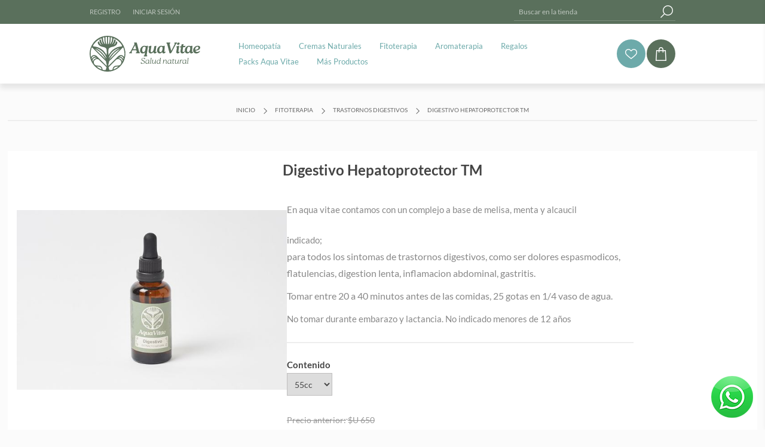

--- FILE ---
content_type: text/html; charset=utf-8
request_url: https://www.aquavitae.com.uy/digestivo-tm
body_size: 15828
content:


<!DOCTYPE html>
<html class="html-product-details-page">
<head>
    <title>Aquavitae. Digestivo Hepatoprotector  TM</title>
    <meta http-equiv="Content-type" content="text/html;charset=UTF-8" />
    <meta name="description" content="En aqua vitae contamos con un complejo a base de melisa,  menta y alcaucil" />
    <meta name="keywords" content="" />
    <meta name="generator" content="nopCommerce" />
    <meta name="viewport" content="width=device-width, initial-scale=1.0, user-scalable=0, minimum-scale=1.0, maximum-scale=1.0" />
    <link href='https://fonts.googleapis.com/css?family=Open+Sans:400,300,700' rel='stylesheet' type='text/css'>
    <meta property="og:type" content="product" />
<meta property="og:title" content="Digestivo Hepatoprotector  TM" />
<meta property="og:description" content="En aqua vitae contamos con un complejo a base de melisa,  menta y alcaucil" />
<meta property="og:image" content="https://www.aquavitae.com.uy/content/images/thumbs/0000766_digestivo-hepatoprotector-tm_600.jpeg" />
<meta property="og:url" content="https://www.aquavitae.com.uy/digestivo-tm" />
<meta property="og:site_name" content="Aquavitae" />
<meta property="twitter:card" content="summary" />
<meta property="twitter:site" content="Aquavitae" />
<meta property="twitter:title" content="Digestivo Hepatoprotector  TM" />
<meta property="twitter:description" content="En aqua vitae contamos con un complejo a base de melisa,  menta y alcaucil" />
<meta property="twitter:image" content="https://www.aquavitae.com.uy/content/images/thumbs/0000766_digestivo-hepatoprotector-tm_600.jpeg" />
<meta property="twitter:url" content="https://www.aquavitae.com.uy/digestivo-tm" />

    
    

    <script src="/Plugins/FoxNetSoft.GoogleAnalytics4/Scripts/GoogleAnalytics4.js"></script>
<script>
window.dataLayer = window.dataLayer || [];
var GA4_productImpressions = GA4_productImpressions || [];
var GA4_productDetails = GA4_productDetails || [];
var GA4_cartproducts = GA4_cartproducts || [];
var GA4_wishlistproducts = GA4_wishlistproducts || [];
</script>
<!-- Google Tag Manager -->
<script>(function(w,d,s,l,i){w[l]=w[l]||[];w[l].push({'gtm.start':
new Date().getTime(),event:'gtm.js'});var f=d.getElementsByTagName(s)[0],
j=d.createElement(s),dl=l!='dataLayer'?'&l='+l:'';j.async=true;j.src=
'https://www.googletagmanager.com/gtm.js?id='+i+dl;f.parentNode.insertBefore(j,f);
})(window,document,'script','dataLayer','GTM-N6NC297B');</script>
<!-- End Google Tag Manager -->




<style>

    
    .product-details-page .product-specs-box {
        display: none;
    }
    .product-details-page .ui-tabs .product-specs-box {
        display: block;
    }
    .product-details-page .ui-tabs .product-specs-box .title {
        display: none;
    }
    

</style><script>
    !function (f, b, e, v, n, t, s) {
        if (f.fbq) return; n = f.fbq = function () {
            n.callMethod ?
            n.callMethod.apply(n, arguments) : n.queue.push(arguments)
        }; if (!f._fbq) f._fbq = n;
        n.push = n; n.loaded = !0; n.version = '2.0'; n.queue = []; t = b.createElement(e); t.async = !0;
        t.src = v; s = b.getElementsByTagName(e)[0]; s.parentNode.insertBefore(t, s)
    }(window,
    document, 'script', '//connect.facebook.net/en_US/fbevents.js');

fbq('init', '334094752934025');
fbq('track', 'PageView');
fbq('track', 'ViewContent', {
content_ids: ['5'],
content_type: 'product',
value: 488.00,
currency: 'UYU'
});


</script>
<noscript>
    <img height="1" width="1" style="display:none"
    src="https://www.facebook.com/tr?id=334094752934025&ev=PageView&noscript=1" />
</noscript>
<!-- Google Tag Manager -->
<script>(function(w,d,s,l,i){w[l]=w[l]||[];w[l].push({'gtm.start':
new Date().getTime(),event:'gtm.js'});var f=d.getElementsByTagName(s)[0],
j=d.createElement(s),dl=l!='dataLayer'?'&l='+l:'';j.async=true;j.src=
'https://www.googletagmanager.com/gtm.js?id='+i+dl;f.parentNode.insertBefore(j,f);
})(window,document,'script','dataLayer','GTM-W97PPK5W');</script>
<!-- End Google Tag Manager -->

    

    <link href="/bundles/styles/vk_tzcn1ts5eneazulapaeqlh6tlnrsxmtjtfl4kxvw1?v=zBEuOSkYWV9ep7u1Wl03e1FDYZPXHfYC6wCCrawSL2w1" rel="stylesheet"/>


    <script src="/bundles/scripts/jwyfijej84cvtpjz_gxg4li_wnwizhuuo2zbjblmt3u1?v=1nNMR5inlwJg9d46NisblGzmPQBs44o9tc2iUc9MZeU1"></script>


    
    
    
    
    
<link rel="shortcut icon" href="https://www.aquavitae.com.uy/favicon.ico" />

<link rel="apple-touch-icon" sizes="57x57" href="../Themes/apple-icon-57x57.png">
<link rel="apple-touch-icon" sizes="60x60" href="/Themes/apple-icon-60x60.png">
<link rel="apple-touch-icon" sizes="72x72" href="/Themes/apple-icon-72x72.png">
<link rel="apple-touch-icon" sizes="76x76" href="/Themes/apple-icon-76x76.png">
<link rel="apple-touch-icon" sizes="114x114" href="/Themes/apple-icon-114x114.png">
<link rel="apple-touch-icon" sizes="120x120" href="/Themes/apple-icon-120x120.png">
<link rel="apple-touch-icon" sizes="144x144" href="/Themes/apple-icon-144x144.png">
<link rel="apple-touch-icon" sizes="152x152" href="/Themes/apple-icon-152x152.png">
<link rel="apple-touch-icon" sizes="180x180" href="/Themes/apple-icon-180x180.png">
<link rel="icon" type="image/png" sizes="192x192"  href="/android-icon-192x192.png">
<link rel="icon" type="image/png" sizes="32x32" href="/Themes/favicon-32x32.png">
<link rel="icon" type="image/png" sizes="96x96" href="/Themes/favicon-96x96.png">
<link rel="icon" type="image/png" sizes="16x16" href="/Themes/favicon-16x16.png">
<link rel="manifest" href="/manifest.json">
<meta name="msapplication-TileColor" content="#ffffff">
<meta name="msapplication-TileImage" content="/Themes/ms-icon-144x144.png">
<meta name="theme-color" content="#ffffff">
    <!--Powered by nopCommerce - http://www.nopCommerce.com-->
</head>
<body class="notAndroid23 product-details-page-body aw-theme">
    

        
    <!-- empty section to indicate that we are on a product page -->

    

<!-- Google Tag Manager (noscript) -->
<noscript><iframe src="https://www.googletagmanager.com/ns.html?id=GTM-N6NC297B" height="0" width="0" style="display:none;visibility:hidden"></iframe></noscript>
<!-- End Google Tag Manager (noscript) --><!-- Google Tag Manager (noscript) -->
<noscript><iframe src="https://www.googletagmanager.com/ns.html?id=GTM-W97PPK5W"
height="0" width="0" style="display:none;visibility:hidden"></iframe></noscript>
<!-- End Google Tag Manager (noscript) -->



<div class="ajax-loading-block-window" style="display: none">
</div>
<div id="dialog-notifications-success" title="Notificación" style="display:none;">
</div>
<div id="dialog-notifications-error" title="Error" style="display:none;">
</div>
<div id="dialog-notifications-warning" title="Advertencia" style="display:none;">
</div>
<div id="bar-notification" class="bar-notification">
    <span class="close" title="Cerrar">&nbsp;</span>
</div>




<!--[if lte IE 7]>
    <div style="clear:both;height:59px;text-align:center;position:relative;">
        <a href="http://www.microsoft.com/windows/internet-explorer/default.aspx" target="_blank">
            <img src="/Themes/Brooklyn/Content/img/ie_warning.jpg" height="42" width="820" alt="You are using an outdated browser. For a faster, safer browsing experience, upgrade for free today." />
        </a>
    </div>
<![endif]-->


<div class="master-wrapper-page  items-per-row-four">
    
    


<div class="header header-1">
    
    <div class="header-upper">
        <div class="header-options-wrapper">
                        

            <div class="header-options">
                <div class="header-links-wrapper">
                    <div class="header-links">
    <ul>
        
            <li><a href="/register" class="ico-register">Registro</a></li>
            <li><a href="/login" class="ico-login">Iniciar sesión</a></li>
                
    </ul>
            <script type="text/javascript">
            $(document).ready(function () {
                $('.header').on('mouseenter', '#topcartlink', function () {
                    $('#flyout-cart').addClass('active');
                });
                $('.header').on('mouseleave', '#topcartlink', function () {
                    $('#flyout-cart').removeClass('active');
                });
                $('.header').on('mouseenter', '#flyout-cart', function () {
                    $('#flyout-cart').addClass('active');
                });
                $('.header').on('mouseleave', '#flyout-cart', function () {
                    $('#flyout-cart').removeClass('active');
                });
            });
        </script>
</div>



                </div>
                <div class="header-selectors-wrapper">
                    
                    
                    
                    


                    dddddddddddddddd
                </div>
            </div>
                <div class="search-box store-search-box">
                    <form action="/search" id="small-search-box-form" method="get">    <input type="text" class="search-box-text" id="small-searchterms" autocomplete="off" name="q" placeholder="Buscar en la tienda" />







<input type="hidden" class="instantSearchResourceElement"
       data-highlightFirstFoundElement="true"
       data-minKeywordLength="3"
       data-instantSearchUrl="/instantSearchFor"
       data-homePageUrl="/"
       data-searchInProductDescriptions="true"
       data-numberOfVisibleProducts="5" />


<script id="instantSearchItemTemplate" type="text/x-kendo-template">
    <div class="instant-search-item" data-url="${ data.CustomProperties.Url }">
        <div class="img-block">
            <img src="${ data.DefaultPictureModel.ImageUrl }" alt="${ data.Name }" title="${ data.Name }" style="border: none">
        </div>
        <div class="detail">
            <div class="title">${ data.Name }</div>
            <div class="price"># var price = ""; if (data.ProductPrice.Price) { price = data.ProductPrice.Price } # #= price #</div>           
        </div>
    </div>
</script>    <input type="submit" class="button-1 search-box-button" value="Buscar" />
        <script type="text/javascript">
            $("#small-search-box-form").submit(function(event) {
                if ($("#small-searchterms").val() == "") {
                    alert('Por favor introduzca la palabra clave de búsqueda');
                    $("#small-searchterms").focus();
                    event.preventDefault();
                }
            });
        </script>
</form>
                </div>
        </div>
    </div>
    <div class="header-lower">
        <div class="header-actions-wrapper">


<div class="header-logo">
    <a href="/" class="logo">
     <?xml version="1.0" encoding="UTF-8"?>
<svg id="Capa_2" data-name="Capa 2" xmlns="http://www.w3.org/2000/svg" width="185" height="59.69" viewBox="0 0 185 59.69">
  <g id="Capa_1-2" data-name="Capa 1">
    <g>
      <path d="M56.88,16.93c-.51-1.09-1.46-2.59-2.3-3.86-1.99-3-4.49-5.64-7.44-7.7-.02-.02-.04-.03-.07-.05-3.07-2.14-6.36-3.59-9.87-4.44C35,.32,32.71.02,30.35,0c-.14,0-.27,0-.41,0-.14,0-.27,0-.41,0-2.37.02-4.65.32-6.86.88-3.5.85-6.79,2.3-9.87,4.44-2.23,1.55-4.18,3.32-5.84,5.28.04.03-2.9,4.07-3.96,6.33C.86,21.46-.26,26.26.05,31.29c.36,5.84,2.16,11.2,5.65,15.98,2.48,3.4,5.48,6.2,9.08,8.32,2.27,1.34,7.16,3.06,7.14,3.08,2.63.72,5.31,1.04,8.01,1.02,2.7.02,5.38-.3,8.01-1.02-.01-.02,4.87-1.74,7.14-3.08,3.6-2.12,6.61-4.92,9.08-8.32,3.49-4.78,5.28-10.14,5.65-15.98.31-5.03-.81-9.83-2.94-14.36ZM53.91,15.91c.67,1.27.53,1.52-.85,1.8-.41.08-.83.07-1.24.12-3.14.42-6.17,1.26-8.96,2.77-2.89,1.56-5.43,3.58-7.53,6.13-1.41,1.72-2.73,3.49-3.62,5.5-.17-1.49-.34-2.92-.49-4.11.06-1.73.14-3.69.18-4.13.15-1.84.75-3.41,2.57-4.25,1.04-.48,2.08-.94,3.21-1.13,2.35-.41,4.6-1.07,6.51-2.56,1.53-1.2,2.4-2.82,2.63-4.75.09-.76-.71-1.74-1.43-1.82-.94-.1-.99.64-1.13,1.26-.25,1.1-.7,2.08-1.46,2.92-.78.87-1.93,1.16-2.81,1.82,2.51-2.07,3.65-4.84,4.06-7.99.06-.49-.19-.88-.6-1.16-1-.67-1.81-.24-2.06,1.1-.62,3.23-1.96,5.96-4.66,7.17,1.08-.74,1.83-2.29,2.48-3.92.71-1.79.85-3.69,1.1-5.57.12-.85.47-.93,1.13-.63,1.31.6,2.61,1.22,3.85,1.99,2.65,1.63,4.85,3.76,6.87,6.1.29.34,1.04,1.37,1.27,1.68.38.52.7,1.09,1,1.65ZM32.25,37.25c-.04-.36-.07-.73-.11-1.11,2.06-6.72,9.4-14.41,17.71-15.7-7.56,3.77-13.2,9.5-17.6,16.8ZM30.85,13.29c0-1.85,0-3.69,0-5.54,0-1.55,0-3.1,0-4.65,0-.77.13-1.4,1.12-1.42.75.02,1.39.17,1.42,1.12.09,2.73.09,5.46-.56,8.14-.28,1.15-.73,2.24-1.78,3.31-.13-.16-.18-.32-.2-.48v-.33c0-.05,0-.1,0-.15ZM37.66,3.7c.04.82-.08,1.66-.18,2.48-.28,2.36-.87,4.61-2.39,6.52-.14.17-.28.35-.44.52-.29.26-.6.5-.95.71-.01,0-.02.01-.04.02.79-1.89,1.16-3.84,1.39-5.83.17-1.48.06-2.96.15-4.43.04-.66.07-1.35.97-1.34.87.03,1.43.45,1.47,1.35ZM51.03,21.84c-6.03,5.93-12.05,11.86-18.08,17.79,4.31-7.66,9.85-14.1,18.08-17.79ZM10.03,20.45c8.31,1.28,15.65,8.98,17.71,15.7-.04.38-.08.74-.11,1.11-4.4-7.31-10.04-13.04-17.6-16.8ZM26.93,39.63c-6.03-5.93-12.05-11.86-18.08-17.79,8.23,3.69,13.77,10.13,18.08,17.79ZM29.03,3.1c0,1.55,0,3.1,0,4.65,0,1.85,0,3.69,0,5.54,0,.05,0,.1,0,.15v.33c-.01.16-.07.32-.2.48-1.05-1.08-1.5-2.16-1.78-3.31-.65-2.68-.65-5.41-.56-8.14.03-.95.67-1.1,1.42-1.12.99.02,1.11.65,1.12,1.42ZM24.67,3.69c.09,1.48-.02,2.96.15,4.43.23,1.99.6,3.95,1.39,5.83-.01,0-.02-.01-.04-.02-.35-.21-.66-.45-.95-.71-.16-.17-.3-.34-.44-.52-1.52-1.91-2.11-4.16-2.39-6.52-.1-.82-.22-1.66-.18-2.48.04-.9.6-1.32,1.47-1.35.9-.02.93.68.97,1.34ZM5.97,15.91c.3-.57.62-1.13,1-1.65.23-.31.98-1.35,1.27-1.68,2.01-2.34,4.22-4.46,6.87-6.1,1.23-.76,2.53-1.39,3.85-1.99.66-.3,1.02-.22,1.13.63.25,1.87.39,3.78,1.1,5.57.65,1.63,1.4,3.18,2.48,3.92-2.7-1.21-4.05-3.94-4.66-7.17-.25-1.34-1.06-1.77-2.06-1.1-.41.28-.66.67-.6,1.16.4,3.15,1.54,5.92,4.06,7.99-.88-.66-2.03-.94-2.81-1.82-.76-.84-1.21-1.83-1.46-2.92-.14-.62-.19-1.36-1.13-1.26-.71.08-1.51,1.06-1.43,1.82.22,1.94,1.09,3.55,2.63,4.75,1.91,1.49,4.16,2.15,6.51,2.56,1.13.2,2.18.65,3.21,1.13,1.82.84,2.42,2.41,2.57,4.25.04.44.12,2.4.18,4.13-.14,1.19-.32,2.62-.49,4.11-.88-2.02-2.2-3.79-3.62-5.5-2.1-2.55-4.63-4.57-7.53-6.13-2.8-1.51-5.82-2.35-8.96-2.77-.41-.05-.83-.04-1.24-.12-1.38-.28-1.52-.53-.85-1.8ZM2.33,35.14c-.14-.2-.21-.26-.22-.32-.84-5-.46-9.89,1.27-14.68.36-1,.7-.82,1.31-.22,4.59,4.54,9.1,9.16,13.77,13.62,2.52,2.41,4.74,5.16,7.39,7.4.57.48,1.05.98,1.46,1.5.15,3.11,1.35,4.4,1.21,6.32,0,.05-.04.66-.13,1.52-.14-.11-.26-.28-.38-.4-5.14-5.12-10.29-10.24-15.4-15.39-2.05-2.07-4.37-2.94-7.22-1.94-1.31.46-2.16,1.49-3.06,2.58ZM5.72,34.22c1.38-.77,2.8-.62,4.11.33-1.35.23-2.61.52-3.73,1.32-1.09.78-1.75,1.92-2.61,3-.39-2.18.48-3.68,2.22-4.64ZM5.37,42.89c-1.09-1.92-.13-4.4,1.62-5.64,1.62-1.14,3.75-1.23,4.98-.12-3.42.49-5.72,2.26-6.6,5.76ZM19.73,55.79c-.28.3-.57.05-.82-.08-.88-.43-1.77-.87-2.63-1.34-1.49-.82-2.96-1.67-4.39-3.11,1.15,0,2.02-.08,2.87.01,2.81.32,4.43,1.57,4.98,3.76.06.26.2.54,0,.76ZM16.77,49.95c-1.43-.38-2.94-.28-4.42-.36-3.44-.18-5.37-2.67-5.49-5.31,0-2.29,1.39-4.48,3.72-5.2,1.96-.61,3.88-.29,5.47,1.3,3.41,3.41,6.87,6.76,10.3,10.15.6.6,1.25,1.16,1.78,1.82-.33,2.17-.91,4.55-1.88,4.78-.99.24-1.86-.18-2.79-.3,0,0-.01,0-.02,0-.11.13-.22.25-.32.38-.04-.01-.08-.02-.12-.03-1.18-.29-1.4-1.25-1.64-2.23-.61-2.51-2.04-4.32-4.6-5ZM43.6,54.37c-.86.48-1.75.91-2.63,1.34-.25.12-.55.38-.82.08-.2-.22-.07-.5,0-.76.55-2.19,2.17-3.44,4.98-3.76.85-.1,1.72-.01,2.87-.01-1.43,1.45-2.91,2.29-4.39,3.11ZM47.52,49.59c-1.48.08-2.98-.02-4.42.36-2.56.68-3.99,2.49-4.6,5-.24.98-.45,1.94-1.64,2.23-.04.01-.08.02-.12.03-.11-.13-.21-.26-.32-.38,0,0-.01,0-.02,0-.92.12-1.79.54-2.79.3-.96-.23-1.54-2.62-1.88-4.78.54-.66,1.18-1.23,1.78-1.82,3.43-3.39,6.89-6.74,10.3-10.15,1.58-1.58,3.51-1.91,5.47-1.3,2.33.72,3.72,2.91,3.72,5.2-.11,2.65-2.05,5.14-5.49,5.31ZM54.5,42.89c-.89-3.5-3.19-5.27-6.6-5.76,1.23-1.11,3.36-1.02,4.98.12,1.75,1.24,2.72,3.72,1.62,5.64ZM56.37,38.87c-.85-1.08-1.51-2.22-2.61-3-1.12-.8-2.38-1.09-3.73-1.32,1.31-.95,2.73-1.09,4.11-.33,1.74.97,2.61,2.46,2.22,4.64ZM57.76,34.81c-.01.06-.08.12-.22.32-.9-1.09-1.76-2.12-3.06-2.58-2.84-1-5.16-.13-7.22,1.94-5.11,5.15-10.26,10.27-15.4,15.39-.12.12-.24.29-.38.4-.09-.86-.13-1.47-.13-1.52-.14-1.92,1.05-3.21,1.21-6.32.41-.52.89-1.02,1.46-1.5,2.65-2.24,4.87-4.99,7.39-7.4,4.67-4.46,9.18-9.09,13.77-13.62.61-.6.95-.78,1.31.22,1.73,4.78,2.11,9.67,1.27,14.68Z" fill="#5a705c" stroke-width="0"/>
      <g>
        <path d="M69.63,29.12h-2.3c-.44,0-.77-.05-.97-.14-.2-.09-.3-.27-.28-.52.03-.26.19-.46.46-.63.27-.16.62-.39,1.04-.69.42-.3.77-.72,1.06-1.27l6.19-11.49c.26-.58.33-.96.23-1.14s-.26-.39-.47-.63c-.21-.24-.3-.48-.27-.72.07-.46.38-.69.92-.69h2.89c.46,0,.75.21.87.64l3.56,13.93c.12.46.28.84.47,1.14.2.3.38.5.54.59.16.09.29.21.4.36.1.15.14.32.1.52-.05.27-.18.47-.4.58-.21.11-.57.17-1.06.17h-4.12c-.43,0-.73-.06-.92-.17-.19-.11-.26-.29-.2-.55.03-.2.14-.39.33-.55.19-.16.37-.29.54-.4.17-.1.31-.3.42-.59.11-.29.11-.67-.01-1.13l-.26-.92c-.09-.36-.21-.57-.38-.64-.26-.1-1.28-.15-3.07-.15-1.67,0-2.67.03-2.98.09-.32.06-.57.27-.76.63l-.59,1.13c-.32.7-.45,1.15-.38,1.34.07.2.2.4.41.6.2.2.29.42.26.64-.07.44-.49.67-1.25.67ZM75.16,22.41c1.5,0,2.32-.06,2.46-.18.07-.07.07-.24,0-.51l-1.54-6.12-3.23,6.04c-.19.36-.22.57-.1.64.15.09.96.13,2.41.13Z" fill="#5a705c" stroke-width="0"/>
        <path d="M97.48,17.6l-1.92,13.59c-.07.48-.02.86.14,1.15.16.29.33.53.51.73.18.2.25.4.22.6-.07.38-.49.56-1.25.56h-3.53c-.43,0-.73-.04-.91-.13-.18-.09-.25-.24-.22-.46.02-.2.14-.4.37-.59.23-.19.47-.43.73-.73.26-.3.42-.68.49-1.14l.46-3.51c-1.09,1.13-2.37,1.69-3.84,1.69-1.35,0-2.42-.43-3.2-1.28-.79-.85-1.18-2-1.18-3.43,0-2.15.72-4.04,2.16-5.66,1.44-1.62,3.14-2.43,5.08-2.43.56,0,1.16.09,1.8.27s1.03.27,1.16.27c.24,0,.61-.1,1.11-.29.5-.2.86-.29,1.06-.29.29,0,.5.1.63.31.13.2.17.46.12.77ZM93.36,22.26l.36-2.97c.03-.22-.22-.46-.76-.72s-1.08-.38-1.63-.38c-1.11,0-1.95.57-2.53,1.7-.58,1.14-.88,2.47-.9,4.01-.02,1.02.18,1.83.59,2.42.41.59.95.88,1.61.88.87,0,1.59-.48,2.15-1.45.56-.96.93-2.13,1.1-3.49Z" fill="#5a705c" stroke-width="0"/>
        <path d="M111.92,26.23c.27,0,.41.16.41.49-.03.61-.36,1.21-.99,1.78-.62.57-1.41.86-2.37.86-.67,0-1.19-.2-1.59-.61-.39-.41-.57-1.06-.54-1.95-1.31,1.72-2.8,2.59-4.45,2.59-1.43,0-2.44-.43-3.03-1.29-.59-.86-.77-2.09-.55-3.67l.59-3.94c.05-.34.03-.62-.05-.83-.09-.21-.2-.35-.35-.41-.15-.06-.28-.14-.4-.26-.12-.11-.18-.25-.18-.42,0-.22.12-.43.35-.63.23-.2.7-.43,1.42-.7,1.11-.41,1.94-.61,2.48-.61.51,0,.72.26.61.79l-.95,6.14c-.26,1.13-.31,2.04-.17,2.74.14.7.58,1.05,1.29,1.05.85,0,1.69-.6,2.52-1.8.83-1.2,1.43-3,1.8-5.39l.36-2.25c.03-.36.26-.6.69-.72l2.12-.51c.22-.07.4-.03.52.13.13.15.17.34.14.56l-1.28,8.42c-.12.79.02,1.18.41,1.18.17,0,.38-.12.63-.36.25-.24.42-.36.52-.36Z" fill="#5a705c" stroke-width="0"/>
        <path d="M126.69,26.23c.26,0,.38.16.38.49-.03.61-.35,1.21-.96,1.78-.61.57-1.36.86-2.27.86-1.48,0-2.26-.78-2.33-2.36-.55.75-1.21,1.34-1.98,1.75-.78.42-1.58.63-2.42.63-1.23,0-2.24-.42-3.05-1.27-.8-.84-1.2-1.97-1.2-3.37,0-2.22.69-4.13,2.07-5.73,1.38-1.6,3-2.41,4.86-2.41.53,0,1.1.09,1.73.26.62.17,1,.26,1.14.26.24,0,.62-.09,1.14-.27.52-.18.88-.27,1.09-.27.56,0,.82.34.77,1.02l-.61,8.19c-.05.77.11,1.15.49,1.15.15,0,.35-.12.6-.36.25-.24.43-.36.55-.36ZM118.52,27.15c.89,0,1.67-.57,2.34-1.7.67-1.13,1.05-2.43,1.14-3.88l.05-.82c.05-.84-.14-1.49-.58-1.96-.44-.47-.98-.7-1.63-.7-.99,0-1.79.62-2.41,1.87-.61,1.25-.93,2.57-.95,3.97-.02,1.09.16,1.9.54,2.43.38.53.87.79,1.48.79Z" fill="#5a705c" stroke-width="0"/>
        <path d="M135.21,29.17c-.61.09-1.02.09-1.22.03-.2-.07-.33-.24-.4-.51l-3.66-14.13c-.12-.46-.28-.84-.47-1.14-.2-.3-.38-.49-.54-.59-.16-.09-.3-.21-.41-.36-.11-.14-.15-.32-.12-.52.03-.27.16-.46.38-.58.22-.11.59-.17,1.1-.17h4.12c.8,0,1.18.24,1.13.72-.03.2-.15.39-.33.55-.19.16-.37.29-.55.4s-.32.3-.44.59c-.11.29-.1.67.04,1.13l2.66,10.6,5.53-10.7c.31-.7.42-1.15.35-1.34-.08-.2-.21-.4-.41-.6-.2-.2-.28-.42-.24-.64.03-.44.45-.67,1.25-.67h2.28c.89,0,1.31.21,1.25.64-.03.2-.14.38-.32.54s-.38.29-.61.4c-.23.11-.5.31-.79.6-.3.29-.56.65-.78,1.08l-7.35,13.82c-.14.29-.29.49-.47.6-.18.11-.51.2-.99.27Z" fill="#5a705c" stroke-width="0"/>
        <path d="M147.14,29.35c-.77,0-1.35-.26-1.74-.79-.39-.53-.51-1.28-.36-2.25l.9-5.81c.07-.44.02-.77-.14-.97-.16-.2-.34-.37-.54-.5-.2-.13-.29-.29-.29-.5,0-.22.12-.43.35-.63.23-.2.7-.42,1.4-.68,1.11-.41,1.89-.61,2.36-.61.49,0,.71.26.64.79l-1.2,8.4c-.12.77.03,1.15.46,1.15.17,0,.38-.12.63-.36.25-.24.42-.36.52-.36.27,0,.4.16.38.49-.03.61-.36,1.21-.99,1.78-.62.57-1.41.86-2.37.86ZM147.78,15.17c-.48-.02-.86-.17-1.14-.47-.28-.3-.41-.66-.4-1.09.02-.6.31-1.16.87-1.68.56-.52,1.17-.77,1.82-.76.46.02.84.18,1.15.49s.46.68.46,1.13c-.02.61-.32,1.17-.9,1.66-.58.5-1.2.73-1.87.72Z" fill="#5a705c" stroke-width="0"/>
        <path d="M156.64,16.99l2.84-.36c.44-.07.72,0,.82.18.1.19.07.5-.1.95-.12.32-.27.56-.45.72-.18.15-.32.24-.41.27-.09.03-.29.06-.6.09l-2.41.2c-.32,2.18-.56,3.98-.72,5.38-.1.96-.07,1.62.1,2,.17.38.48.56.92.56.58,0,1.12-.3,1.61-.9.19-.22.36-.29.52-.22.16.08.24.23.24.47,0,.68-.4,1.36-1.19,2.04-.79.67-1.7,1.01-2.73,1.01-1.13,0-1.95-.32-2.48-.97-.53-.65-.73-1.56-.61-2.74.12-1.23.44-3.37.95-6.43l-1.2.13c-.31.03-.52-.02-.64-.15-.12-.14-.15-.38-.08-.74.09-.49.41-.78.97-.87l1.25-.18.41-2.46c.07-.38.3-.61.69-.72l2.05-.46c.22-.05.4,0,.52.13.13.14.17.32.14.56-.05.29-.12.72-.22,1.28-.09.56-.17.97-.22,1.23Z" fill="#5a705c" stroke-width="0"/>
        <path d="M172.99,26.23c.26,0,.38.16.38.49-.03.61-.35,1.21-.96,1.78-.61.57-1.36.86-2.27.86-1.48,0-2.26-.78-2.33-2.36-.55.75-1.21,1.34-1.98,1.75-.78.42-1.58.63-2.42.63-1.23,0-2.24-.42-3.05-1.27-.8-.84-1.2-1.97-1.2-3.37,0-2.22.69-4.13,2.07-5.73,1.38-1.6,3-2.41,4.86-2.41.53,0,1.1.09,1.73.26.62.17,1,.26,1.14.26.24,0,.62-.09,1.14-.27.52-.18.88-.27,1.09-.27.56,0,.82.34.77,1.02l-.61,8.19c-.05.77.11,1.15.49,1.15.15,0,.35-.12.6-.36.25-.24.43-.36.55-.36ZM164.83,27.15c.89,0,1.67-.57,2.34-1.7.67-1.13,1.05-2.43,1.14-3.88l.05-.82c.05-.84-.14-1.49-.58-1.96-.44-.47-.98-.7-1.63-.7-.99,0-1.79.62-2.41,1.87-.61,1.25-.93,2.57-.95,3.97-.02,1.09.16,1.9.54,2.43.38.53.87.79,1.48.79Z" fill="#5a705c" stroke-width="0"/>
        <path d="M183.77,25.46c.29-.24.52-.29.7-.14.18.15.18.41.01.78-.39.84-1.13,1.59-2.2,2.27-1.08.67-2.32,1.01-3.74,1.01-1.6,0-2.89-.46-3.87-1.37-.97-.91-1.46-2.2-1.46-3.85,0-1.95.75-3.69,2.24-5.25,1.49-1.55,3.38-2.33,5.67-2.33,1.09,0,2.01.26,2.75.77.74.51,1.11,1.24,1.11,2.18,0,.82-.24,1.55-.73,2.2-.49.65-1.14,1.18-1.97,1.6-.83.42-1.68.75-2.55,1-.87.25-1.8.44-2.79.58.24.63.62,1.14,1.15,1.51.53.38,1.15.56,1.87.56,1.26,0,2.53-.5,3.79-1.51ZM180.19,18.11c-1.04,0-1.9.47-2.59,1.4-.68.93-1.02,2.01-1.02,3.24,0,.44.23.64.69.59.55-.09,1.07-.2,1.57-.36.5-.15,1.01-.36,1.52-.63.51-.26.93-.6,1.24-1.01.32-.41.47-.87.47-1.38s-.17-.97-.51-1.32c-.34-.35-.8-.52-1.38-.52Z" fill="#5a705c" stroke-width="0"/>
      </g>
      <g>
        <path d="M88.64,46.68c-.41,0-.8-.02-1.18-.07-.38-.05-.62-.07-.7-.07-.1,0-.21.02-.33.06s-.21.06-.26.06c-.14,0-.24-.06-.29-.17-.06-.11-.09-.31-.1-.59,0-.06,0-.2-.01-.41,0-.21-.02-.42-.02-.62,0-.2,0-.49,0-.87-.02-.27.06-.4.24-.4.2,0,.34.14.42.42.35,1.4,1.17,2.11,2.45,2.12.72,0,1.29-.14,1.72-.45.43-.31.69-.72.8-1.22.14-.69-.19-1.3-1-1.83-.19-.12-.57-.32-1.12-.61-.88-.43-1.47-.78-1.77-1.04-.66-.55-.92-1.22-.8-2.01.08-.64.42-1.17,1.02-1.6s1.42-.64,2.45-.64c.2,0,.46.02.77.07s.54.07.66.07c.1,0,.21-.02.33-.07s.2-.07.26-.07c.13,0,.21.04.25.13s.07.29.1.6c.09.8.14,1.31.15,1.52.02.26-.06.39-.22.39-.18,0-.33-.13-.43-.39-.53-1.14-1.3-1.72-2.31-1.72-.57,0-1.05.12-1.44.37-.39.24-.61.58-.68,1.02-.05.28-.03.53.06.75.08.23.25.44.5.64.25.2.47.36.65.47.18.11.47.27.86.47.06.03.16.07.28.14.34.17.6.3.77.39.17.1.39.24.66.43.27.19.47.37.6.55.13.18.24.39.33.66.09.26.12.55.1.85-.08.81-.49,1.46-1.22,1.94-.73.48-1.57.72-2.53.73Z" fill="#5a705c" stroke-width="0"/>
        <path d="M100.13,45.52c.08,0,.12.05.1.14-.04.25-.16.47-.38.67-.22.2-.46.3-.73.3-.32,0-.55-.12-.68-.37-.13-.25-.15-.77-.06-1.55-.3.55-.7,1.02-1.19,1.4-.49.38-1.05.57-1.67.57s-1.16-.21-1.58-.63-.64-1.02-.64-1.81c0-1.19.34-2.23,1.01-3.13.67-.9,1.51-1.35,2.52-1.35.2,0,.5.05.88.15.39.1.63.15.72.15.17,0,.35-.05.54-.15.18-.1.31-.15.39-.15.11,0,.18.04.21.12.03.08.04.23.02.44l-.29,5.1c-.02.32.06.48.25.48.08,0,.19-.06.32-.19.13-.13.22-.19.26-.19ZM98.53,42.58l.03-.4c.04-.59-.12-1.06-.48-1.41-.35-.35-.79-.53-1.31-.53s-.96.19-1.35.58c-.39.39-.68.84-.86,1.35-.18.51-.27,1.02-.26,1.51,0,.79.17,1.35.52,1.67.35.32.74.48,1.18.48.62,0,1.18-.31,1.67-.93.5-.62.78-1.39.84-2.32Z" fill="#5a705c" stroke-width="0"/>
        <path d="M102.11,46.62c-.33,0-.56-.12-.68-.35-.12-.23-.15-.52-.09-.87l1.04-7.19c.02-.15,0-.27-.04-.37-.05-.1-.1-.17-.17-.21s-.12-.09-.18-.14c-.06-.05-.08-.1-.08-.16,0-.14.23-.29.68-.46.33-.12.57-.18.72-.18.18,0,.25.09.22.26l-1.23,8.45c-.04.32.04.48.22.48.1,0,.22-.06.35-.19.13-.13.22-.19.26-.19.09,0,.13.05.11.14-.05.25-.18.47-.4.67-.22.2-.46.3-.72.3Z" fill="#5a705c" stroke-width="0"/>
        <path d="M111,45.52c.09,0,.13.05.11.14-.05.25-.18.47-.39.67-.22.2-.45.3-.7.3s-.43-.06-.56-.18-.22-.34-.27-.67c-.05-.33,0-.79.15-1.38-.85,1.51-1.82,2.27-2.91,2.27-.63,0-1.09-.22-1.39-.65-.3-.43-.4-1.07-.3-1.9l.37-2.79c.02-.17,0-.3-.04-.39-.04-.1-.09-.16-.15-.19-.06-.03-.12-.06-.17-.1-.06-.04-.08-.09-.08-.15,0-.09.04-.17.12-.22.08-.06.27-.15.57-.28.34-.15.58-.22.71-.22.08,0,.15.03.19.09.05.06.06.13.04.21l-.53,3.83c-.19,1.38.11,2.07.91,2.07.42,0,.85-.21,1.28-.62s.79-.93,1.1-1.55c.3-.62.51-1.24.61-1.88l.28-1.7c.02-.11.12-.19.29-.25l.44-.14c.09-.04.17-.03.23.03.06.06.08.13.06.2l-.82,5.34c-.04.32.04.48.22.48.09,0,.21-.06.35-.19.14-.13.23-.19.26-.19Z" fill="#5a705c" stroke-width="0"/>
        <path d="M119.12,36.97l-1.2,8.45c-.05.32.02.48.22.48.09,0,.21-.06.34-.19.13-.13.22-.19.27-.19.1,0,.13.05.1.14-.04.25-.16.47-.38.67-.22.2-.45.3-.71.3-.34,0-.59-.1-.74-.3-.15-.2-.19-.57-.1-1.09-.27.4-.62.74-1.04,1.02s-.9.42-1.4.42c-.75,0-1.32-.23-1.73-.69-.41-.46-.61-1.07-.61-1.84,0-1.19.38-2.22,1.13-3.08.76-.87,1.65-1.3,2.67-1.3.54,0,1.11.19,1.7.58l.29-2.03c.03-.17.02-.3-.02-.42-.04-.11-.09-.19-.16-.24s-.12-.09-.18-.15c-.05-.05-.08-.1-.08-.16,0-.13.23-.28.69-.46.32-.12.57-.18.73-.18.17,0,.25.09.22.26ZM117.35,42.54c.07-.73-.05-1.28-.38-1.65-.33-.37-.76-.56-1.29-.56-.73,0-1.33.38-1.82,1.14-.48.76-.71,1.57-.68,2.41.02.63.17,1.11.45,1.46.28.35.69.52,1.24.52.58,0,1.12-.3,1.6-.91.49-.61.78-1.41.89-2.41Z" fill="#5a705c" stroke-width="0"/>
        <path d="M129.36,45.52c.09,0,.13.05.11.14-.05.25-.18.47-.39.67-.22.2-.46.3-.71.3-.33,0-.55-.11-.66-.32-.11-.21-.15-.51-.13-.9l.14-3.35c.02-.44-.06-.8-.24-1.06-.18-.27-.46-.4-.85-.4-.62,0-1.2.4-1.75,1.2s-.91,1.7-1.07,2.7l-.29,1.73c-.03.13-.1.21-.22.25l-.47.15c-.09.03-.16.02-.21-.03s-.07-.12-.05-.22l.72-4.98c.03-.16.02-.29-.02-.39-.04-.11-.09-.18-.16-.21s-.12-.08-.18-.13c-.06-.05-.08-.1-.08-.16,0-.08.03-.15.1-.2.07-.05.22-.13.46-.24.06-.03.1-.05.12-.06.28-.13.49-.19.64-.19.18,0,.26.09.24.28l-.3,2.09c.39-.73.85-1.3,1.38-1.73.53-.42,1.09-.64,1.67-.64.53,0,.93.18,1.2.55.28.36.4.91.36,1.64l-.17,3.43c-.02.32.06.48.22.48.09,0,.21-.06.34-.19.13-.13.22-.19.27-.19Z" fill="#5a705c" stroke-width="0"/>
        <path d="M137.02,45.52c.08,0,.12.05.1.14-.04.25-.16.47-.38.67-.22.2-.46.3-.73.3-.32,0-.55-.12-.68-.37-.13-.25-.15-.77-.06-1.55-.3.55-.7,1.02-1.19,1.4-.49.38-1.05.57-1.67.57s-1.16-.21-1.58-.63-.64-1.02-.64-1.81c0-1.19.34-2.23,1.01-3.13.67-.9,1.51-1.35,2.52-1.35.2,0,.5.05.88.15.39.1.63.15.72.15.17,0,.35-.05.54-.15.18-.1.31-.15.39-.15.11,0,.18.04.21.12.03.08.04.23.02.44l-.29,5.1c-.02.32.06.48.25.48.08,0,.19-.06.32-.19.13-.13.22-.19.26-.19ZM135.42,42.58l.03-.4c.04-.59-.12-1.06-.48-1.41-.35-.35-.79-.53-1.31-.53s-.96.19-1.35.58c-.39.39-.68.84-.86,1.35-.18.51-.27,1.02-.26,1.51,0,.79.17,1.35.52,1.67.35.32.74.48,1.18.48.62,0,1.18-.31,1.67-.93.5-.62.78-1.39.84-2.32Z" fill="#5a705c" stroke-width="0"/>
        <path d="M140.06,40.01l1.41-.21c.22-.04.36-.03.42.01s.08.14.06.29c0,.05-.02.09-.03.12,0,.04-.02.07-.03.1,0,.03-.02.06-.04.08-.02.02-.03.04-.04.06s-.03.03-.05.05c-.03.01-.05.02-.06.03,0,0-.04.01-.08.02-.04,0-.07.01-.08.01s-.05,0-.1.01c-.06,0-.09.01-.11.01l-1.38.14c-.37,2.53-.55,4.01-.54,4.45.04.46.26.69.68.69.36,0,.7-.2,1.02-.59.07-.08.14-.11.2-.09.06.02.09.08.09.17,0,.25-.16.53-.48.83-.32.3-.71.46-1.15.46-.49,0-.83-.12-1.01-.37-.18-.24-.29-.56-.3-.96,0-.49.18-1.98.55-4.48l-.55.07c-.17.02-.29,0-.35-.04-.05-.05-.06-.14-.03-.29.02-.08.05-.15.1-.19.05-.05.09-.07.12-.08.04,0,.11-.02.21-.04l.61-.1.24-1.36c.03-.13.11-.21.25-.24l.35-.07c.09-.02.17,0,.22.03.05.04.08.11.07.21-.02.12-.05.33-.09.64-.04.3-.07.51-.09.61Z" fill="#5a705c" stroke-width="0"/>
        <path d="M149.1,45.52c.09,0,.13.05.11.14-.05.25-.18.47-.39.67-.22.2-.45.3-.7.3s-.43-.06-.56-.18-.22-.34-.27-.67c-.05-.33,0-.79.15-1.38-.85,1.51-1.82,2.27-2.91,2.27-.63,0-1.09-.22-1.39-.65-.3-.43-.4-1.07-.3-1.9l.37-2.79c.02-.17,0-.3-.04-.39-.04-.1-.09-.16-.15-.19-.06-.03-.12-.06-.17-.1-.06-.04-.08-.09-.08-.15,0-.09.04-.17.12-.22.08-.06.27-.15.57-.28.34-.15.58-.22.71-.22.08,0,.15.03.19.09.05.06.06.13.04.21l-.53,3.83c-.19,1.38.11,2.07.91,2.07.42,0,.85-.21,1.28-.62s.79-.93,1.1-1.55c.3-.62.51-1.24.61-1.88l.28-1.7c.02-.11.12-.19.29-.25l.44-.14c.09-.04.17-.03.23.03.06.06.08.13.06.2l-.82,5.34c-.04.32.04.48.22.48.09,0,.21-.06.35-.19.14-.13.23-.19.26-.19Z" fill="#5a705c" stroke-width="0"/>
        <path d="M155.14,39.98c.13.15.2.33.21.52,0,.19-.03.35-.11.48s-.21.2-.37.21c-.16,0-.32-.08-.48-.26-.17-.18-.34-.28-.53-.28-.37,0-.76.31-1.16.94-.41.63-.65,1.24-.73,1.85l-.42,2.89c-.03.14-.11.22-.25.25l-.5.1c-.09.02-.16,0-.21-.03s-.07-.11-.06-.2l.72-5.05c.03-.16.02-.29-.02-.39-.04-.11-.09-.18-.16-.21s-.12-.08-.18-.13c-.06-.05-.08-.1-.08-.16,0-.08.03-.15.1-.2.07-.05.22-.13.46-.24.06-.03.1-.05.12-.06.28-.13.49-.19.64-.19.18,0,.26.09.24.28l-.19,1.47c.23-.45.56-.86,1-1.24.44-.37.88-.56,1.33-.56.29,0,.51.08.64.23Z" fill="#5a705c" stroke-width="0"/>
        <path d="M162.06,45.52c.08,0,.12.05.1.14-.04.25-.16.47-.38.67-.22.2-.46.3-.73.3-.32,0-.55-.12-.68-.37-.13-.25-.15-.77-.06-1.55-.3.55-.7,1.02-1.19,1.4-.49.38-1.05.57-1.67.57s-1.16-.21-1.58-.63-.64-1.02-.64-1.81c0-1.19.34-2.23,1.01-3.13.67-.9,1.51-1.35,2.52-1.35.2,0,.5.05.88.15.39.1.63.15.72.15.17,0,.35-.05.54-.15.18-.1.31-.15.39-.15.11,0,.18.04.21.12.03.08.04.23.02.44l-.29,5.1c-.02.32.06.48.25.48.08,0,.19-.06.32-.19.13-.13.22-.19.26-.19ZM160.45,42.58l.03-.4c.04-.59-.12-1.06-.48-1.41-.35-.35-.79-.53-1.31-.53s-.96.19-1.35.58c-.39.39-.68.84-.86,1.35-.18.51-.27,1.02-.26,1.51,0,.79.17,1.35.52,1.67.35.32.74.48,1.18.48.62,0,1.18-.31,1.67-.93.5-.62.78-1.39.84-2.32Z" fill="#5a705c" stroke-width="0"/>
        <path d="M164.03,46.62c-.33,0-.56-.12-.68-.35-.12-.23-.15-.52-.09-.87l1.04-7.19c.02-.15,0-.27-.04-.37-.05-.1-.1-.17-.17-.21s-.12-.09-.18-.14c-.06-.05-.08-.1-.08-.16,0-.14.23-.29.68-.46.33-.12.57-.18.72-.18.18,0,.25.09.22.26l-1.23,8.45c-.04.32.04.48.22.48.1,0,.22-.06.35-.19.13-.13.22-.19.26-.19.09,0,.13.05.11.14-.05.25-.18.47-.4.67-.22.2-.46.3-.72.3Z" fill="#5a705c" stroke-width="0"/>
      </g>
    </g>
  </g>
</svg>

    </a>
</div>



            <div class="header-menu pictures-per-row-four">
                <div class="close-menu">
                    <span>Cerrar</span>
                </div>







    <ul class="mega-menu"
        data-isRtlEnabled="false"
        data-enableClickForDropDown="false">
    <li class="has-sublist">
        
        <a href="/homeopat%C3%ADa-3" class="with-subcategories" title="Homeopat&#237;a" ><span> Homeopat&#237;a</span></a>

            <div class="plus-button"></div>
            <div class="sublist-wrap">
                <ul class="sublist">
                    <li class="back-button">
                        <span>Volver</span>
                    </li>
    <li class="">
        
        <a href="/homeopatia-recetas" class="" title="Homeopatia Recetas" ><span> Homeopatia Recetas</span></a>

    </li>
                </ul>
            </div>
    </li>
    <li class="has-sublist">
        
        <a href="/cosm%C3%A9tica" class="with-subcategories" title="Cremas Naturales" ><span> Cremas Naturales</span></a>

            <div class="plus-button"></div>
            <div class="sublist-wrap">
                <ul class="sublist">
                    <li class="back-button">
                        <span>Volver</span>
                    </li>
    <li class="">
        
        <a href="/corporal" class="" title="Corporal" ><span> Corporal</span></a>

    </li>
    <li class="">
        
        <a href="/terap%C3%A9uticas" class="" title="Terap&#233;uticas" ><span> Terap&#233;uticas</span></a>

    </li>
    <li class="">
        
        <a href="/f%C3%A1cial" class="" title="Facial" ><span> Facial</span></a>

    </li>
    <li class="">
        
        <a href="/cremas-para-bebes" class="" title="Cremas para Bebes" ><span> Cremas para Bebes</span></a>

    </li>
                </ul>
            </div>
    </li>
    <li class="has-sublist">
        
        <a href="/fitoterapia" class="with-subcategories" title="Fitoterapia" ><span> Fitoterapia</span></a>

            <div class="plus-button"></div>
            <div class="sublist-wrap">
                <ul class="sublist">
                    <li class="back-button">
                        <span>Volver</span>
                    </li>
    <li class="">
        
        <a href="/tratamientos" class="" title="Afecciones Respiratorias" ><span> Afecciones Respiratorias</span></a>

    </li>
    <li class="">
        
        <a href="/defensas" class="" title="Defensas" ><span> Defensas</span></a>

    </li>
    <li class="">
        
        <a href="/trastornos-digestivos" class="" title="Trastornos Digestivos" ><span> Trastornos Digestivos</span></a>

    </li>
    <li class="">
        
        <a href="/ansioliticos-y-antidepresivos" class="" title="Ansioliticos y regulador emocional" ><span> Ansioliticos y regulador emocional</span></a>

    </li>
    <li class="">
        
        <a href="/adelgazante-3" class="" title="Adelgazante" ><span> Adelgazante</span></a>

    </li>
    <li class="">
        
        <a href="/fitoterapia-masculina" class="" title="Fitoterapia Masculina" ><span> Fitoterapia Masculina</span></a>

    </li>
    <li class="">
        
        <a href="/sistema-circulatorio-2" class="" title="Sistema Circulatorio" ><span> Sistema Circulatorio</span></a>

    </li>
                </ul>
            </div>
    </li>



<li class="has-sublist">

        <a class="with-subcategories" href="/aromaterapia"><span>Aromaterapia</span></a>

        <div class="plus-button"></div>
        <div class="sublist-wrap">
            <ul class="sublist">
                <li class="back-button">
                    <span>Volver</span>
                </li>
                            <li>
                <a class="lastLevelCategory" href="/relax" title="Relax"><span>Relax</span></a>
            </li>
            <li>
                <a class="lastLevelCategory" href="/limpieza" title="Limpieza"><span>Limpieza</span></a>
            </li>

            </ul>
        </div>

</li>

    <li class="">
        
        <a href="/regalos-2" class="" title="Regalos" ><span> Regalos</span></a>

    </li>
    <li class="">
        
        <a href="/packs-aqua-vitae" class="" title="Packs Aqua Vitae" ><span> Packs Aqua Vitae</span></a>

    </li>
    <li class="has-sublist">
        
        <a href="/m%C3%A1s-productos" class="with-subcategories" title="M&#225;s productos" ><span> M&#225;s productos</span></a>

            <div class="plus-button"></div>
            <div class="sublist-wrap">
                <ul class="sublist">
                    <li class="back-button">
                        <span>Volver</span>
                    </li>
    <li class="">
        
        <a href="/almac%C3%A9n-natural" class="" title="Almac&#233;n Natural" ><span> Almac&#233;n Natural</span></a>

    </li>
    <li class="">
        
        <a href="/shampoo-y-acondicionadores" class="" title="Tratamientos Capilares" ><span> Tratamientos Capilares</span></a>

    </li>
    <li class="has-sublist">
        
        <a href="/florales-2" class="with-subcategories" title="Florales" ><span> Florales</span></a>

            <div class="plus-button"></div>
            <div class="sublist-wrap">
                <ul class="sublist">
                    <li class="back-button">
                        <span>Volver</span>
                    </li>
    <li class="">
        
        <a href="/florales-con-receta" class="" title="Florales con receta" ><span> Florales con receta</span></a>

    </li>
                </ul>
            </div>
    </li>
    <li class="">
        
        <a href="/repelente-y-piojicida" class="" title="Repelente y Piojicida" ><span> Repelente y Piojicida</span></a>

    </li>
    <li class="">
        
        <a href="/desodorante-2" class="" title="Desodorante" ><span> Desodorante</span></a>

    </li>
                </ul>
            </div>
    </li>

        
    </ul>
    <div class="menu-title"><span>Menú</span></div>
    <ul class="mega-menu-responsive">
    <li class="has-sublist">
        
        <a href="/homeopat%C3%ADa-3" class="with-subcategories" title="Homeopat&#237;a" ><span> Homeopat&#237;a</span></a>

            <div class="plus-button"></div>
            <div class="sublist-wrap">
                <ul class="sublist">
                    <li class="back-button">
                        <span>Volver</span>
                    </li>
    <li class="">
        
        <a href="/homeopatia-recetas" class="" title="Homeopatia Recetas" ><span> Homeopatia Recetas</span></a>

    </li>
                </ul>
            </div>
    </li>
    <li class="has-sublist">
        
        <a href="/cosm%C3%A9tica" class="with-subcategories" title="Cremas Naturales" ><span> Cremas Naturales</span></a>

            <div class="plus-button"></div>
            <div class="sublist-wrap">
                <ul class="sublist">
                    <li class="back-button">
                        <span>Volver</span>
                    </li>
    <li class="">
        
        <a href="/corporal" class="" title="Corporal" ><span> Corporal</span></a>

    </li>
    <li class="">
        
        <a href="/terap%C3%A9uticas" class="" title="Terap&#233;uticas" ><span> Terap&#233;uticas</span></a>

    </li>
    <li class="">
        
        <a href="/f%C3%A1cial" class="" title="Facial" ><span> Facial</span></a>

    </li>
    <li class="">
        
        <a href="/cremas-para-bebes" class="" title="Cremas para Bebes" ><span> Cremas para Bebes</span></a>

    </li>
                </ul>
            </div>
    </li>
    <li class="has-sublist">
        
        <a href="/fitoterapia" class="with-subcategories" title="Fitoterapia" ><span> Fitoterapia</span></a>

            <div class="plus-button"></div>
            <div class="sublist-wrap">
                <ul class="sublist">
                    <li class="back-button">
                        <span>Volver</span>
                    </li>
    <li class="">
        
        <a href="/tratamientos" class="" title="Afecciones Respiratorias" ><span> Afecciones Respiratorias</span></a>

    </li>
    <li class="">
        
        <a href="/defensas" class="" title="Defensas" ><span> Defensas</span></a>

    </li>
    <li class="">
        
        <a href="/trastornos-digestivos" class="" title="Trastornos Digestivos" ><span> Trastornos Digestivos</span></a>

    </li>
    <li class="">
        
        <a href="/ansioliticos-y-antidepresivos" class="" title="Ansioliticos y regulador emocional" ><span> Ansioliticos y regulador emocional</span></a>

    </li>
    <li class="">
        
        <a href="/adelgazante-3" class="" title="Adelgazante" ><span> Adelgazante</span></a>

    </li>
    <li class="">
        
        <a href="/fitoterapia-masculina" class="" title="Fitoterapia Masculina" ><span> Fitoterapia Masculina</span></a>

    </li>
    <li class="">
        
        <a href="/sistema-circulatorio-2" class="" title="Sistema Circulatorio" ><span> Sistema Circulatorio</span></a>

    </li>
                </ul>
            </div>
    </li>



<li class="has-sublist">

        <a class="with-subcategories" href="/aromaterapia"><span>Aromaterapia</span></a>

        <div class="plus-button"></div>
        <div class="sublist-wrap">
            <ul class="sublist">
                <li class="back-button">
                    <span>Volver</span>
                </li>
                            <li>
                <a class="lastLevelCategory" href="/relax" title="Relax"><span>Relax</span></a>
            </li>
            <li>
                <a class="lastLevelCategory" href="/limpieza" title="Limpieza"><span>Limpieza</span></a>
            </li>

            </ul>
        </div>

</li>

    <li class="">
        
        <a href="/regalos-2" class="" title="Regalos" ><span> Regalos</span></a>

    </li>
    <li class="">
        
        <a href="/packs-aqua-vitae" class="" title="Packs Aqua Vitae" ><span> Packs Aqua Vitae</span></a>

    </li>
    <li class="has-sublist">
        
        <a href="/m%C3%A1s-productos" class="with-subcategories" title="M&#225;s productos" ><span> M&#225;s productos</span></a>

            <div class="plus-button"></div>
            <div class="sublist-wrap">
                <ul class="sublist">
                    <li class="back-button">
                        <span>Volver</span>
                    </li>
    <li class="">
        
        <a href="/almac%C3%A9n-natural" class="" title="Almac&#233;n Natural" ><span> Almac&#233;n Natural</span></a>

    </li>
    <li class="">
        
        <a href="/shampoo-y-acondicionadores" class="" title="Tratamientos Capilares" ><span> Tratamientos Capilares</span></a>

    </li>
    <li class="has-sublist">
        
        <a href="/florales-2" class="with-subcategories" title="Florales" ><span> Florales</span></a>

            <div class="plus-button"></div>
            <div class="sublist-wrap">
                <ul class="sublist">
                    <li class="back-button">
                        <span>Volver</span>
                    </li>
    <li class="">
        
        <a href="/florales-con-receta" class="" title="Florales con receta" ><span> Florales con receta</span></a>

    </li>
                </ul>
            </div>
    </li>
    <li class="">
        
        <a href="/repelente-y-piojicida" class="" title="Repelente y Piojicida" ><span> Repelente y Piojicida</span></a>

    </li>
    <li class="">
        
        <a href="/desodorante-2" class="" title="Desodorante" ><span> Desodorante</span></a>

    </li>
                </ul>
            </div>
    </li>

        
    </ul>
            </div>
            <div class="header-actions">
                    <a href="/wishlist" class="ico-wishlist">
                        <span class="wishlist-qty"></span>
                    </a>
                                    <a href="/cart" class="ico-cart">
                    </a>
<div id="flyout-cart" class="flyout-cart simplebar">
    <div class="mini-shopping-cart">
        <div class="count">
No tienes artículos en tu carrito.        </div>
    </div>
</div>
            </div>
        </div>
    </div>
</div>
    <script type="text/javascript">
        AjaxCart.init(false, '.shopping-cart-link .cart-qty, .header-actions .cart-qty', '.header-links .wishlist-qty', '#flyout-cart');
    </script>
    <div class="overlayOffCanvas"></div>
    <div class="responsive-nav-wrapper-parent">
        <div class="responsive-nav-wrapper">
            <div class="menu-title">
                <span>Menú</span>
            </div>
            <div class="search-wrap">
                <span>Buscar</span>
            </div>
                <div class="wishlist-opener">
                    <a href="/wishlist" title="Wishlist">Wishlist</a>
                </div>
                            <div class="shopping-cart-link">
                    <a href="/cart">
                    </a>
                </div>
            <div class="filters-button">
                <span>Filtros</span>
            </div>
            
            <div class="personal-button" id="header-links-opener">
                <span>Menú personal</span>
            </div>



            <a href="tel:2623 21 86">
            <div class="Phone-button">
                <span>               
                 +598
                </span>
            </div>
               </a>




        </div>
    </div>
    <div class="master-wrapper-content two-columns">
        




<div class="ajaxCartInfo" data-getAjaxCartButtonUrl="/NopAjaxCart/GetAjaxCartButtonsAjax"
     data-productPageAddToCartButtonSelector=".add-to-cart-button"
     data-productBoxAddToCartButtonSelector=".product-box-add-to-cart-button"
     data-productBoxProductItemElementSelector=".product-item"
     data-enableOnProductPage="True"
     data-enableOnCatalogPages="True"
     data-miniShoppingCartQuatityFormattingResource="({0})" 
     data-miniWishlistQuatityFormattingResource="({0})" 
     data-addToWishlistButtonSelector=".add-to-wishlist-button">
</div>

<input id="addProductVariantToCartUrl" name="addProductVariantToCartUrl" type="hidden" value="/AddProductFromProductDetailsPageToCartAjax" />
<input id="addProductToCartUrl" name="addProductToCartUrl" type="hidden" value="/AddProductToCartAjax" />
<input id="miniShoppingCartUrl" name="miniShoppingCartUrl" type="hidden" value="/MiniShoppingCart" />
<input id="flyoutShoppingCartUrl" name="flyoutShoppingCartUrl" type="hidden" value="/NopAjaxCartFlyoutShoppingCart" />
<input id="checkProductAttributesUrl" name="checkProductAttributesUrl" type="hidden" value="/CheckIfProductOrItsAssociatedProductsHasAttributes" />
<input id="getMiniProductDetailsViewUrl" name="getMiniProductDetailsViewUrl" type="hidden" value="/GetMiniProductDetailsView" />
<input id="flyoutShoppingCartPanelSelector" name="flyoutShoppingCartPanelSelector" type="hidden" value="#flyout-cart" />
<input id="shoppingCartMenuLinkSelector" name="shoppingCartMenuLinkSelector" type="hidden" value=".cart-qty" />
<input id="wishlistMenuLinkSelector" name="wishlistMenuLinkSelector" type="hidden" value="span.wishlist-qty" />





<script type="text/javascript">
    var nop_store_directory_root = "https://www.aquavitae.com.uy/";
</script>

<div id="product-ribbon-info" data-productid="5"
     data-productboxselector=".product-item, .item-holder"
     data-productboxpicturecontainerselector=".picture, .item-picture"
     data-productpagepicturesparentcontainerselector=".product-essential"
     data-productpagebugpicturecontainerselector=".picture"
     data-retrieveproductribbonsurl="/ProductRibbons/RetrieveProductRibbons">
</div>

        
    
    <div class="breadcrumb">
        <ul>
            
            <li>
                <span itemscope itemtype="http://data-vocabulary.org/Breadcrumb">
                    <a href="/" itemprop="url">
                        <span itemprop="title">Inicio</span>
                    </a>
                </span>
                <span class="delimiter">/</span>
            </li>
                <li>
                    <span itemscope itemtype="http://data-vocabulary.org/Breadcrumb">
                        <a href="/fitoterapia" itemprop="url">
                            <span itemprop="title">Fitoterapia</span>
                        </a>
                    </span>
                    <span class="delimiter">/</span>
                </li>
                <li>
                    <span itemscope itemtype="http://data-vocabulary.org/Breadcrumb">
                        <a href="/trastornos-digestivos" itemprop="url">
                            <span itemprop="title">Trastornos Digestivos</span>
                        </a>
                    </span>
                    <span class="delimiter">/</span>
                </li>
            <li>
                <strong class="current-item">Digestivo Hepatoprotector  TM</strong>
                
                
            </li>
        </ul>
    </div>


            <div class="master-column-wrapper">
            
<div class="center-1">
    
    

<!--product breadcrumb-->

<div class="page product-details-page">
    <div class="page-body">
        <script>
window.dataLayer = window.dataLayer || [];
var GA4_productImpressions = GA4_productImpressions || [];
var GA4_productDetails = GA4_productDetails || [];
GA4_productDetails=[{
  'item_name': 'Digestivo Hepatoprotector  TM',
  'item_id': '5',
  'price': '488.00',
  'item_category': 'Fitoterapia',
  'productId': 5
}];
dataLayer.push({
'event': 'ga4_view_item',
'ecommerce': {
'currency': 'UYU',
'items': GA4_productDetails
}
});
</script>

<form action="/digestivo-tm" id="product-details-form" method="post">            <div itemscope itemtype="http://schema.org/Product" data-productid="5">
              
                <div class="product-essential">
                              <div class="product-name">
                    <h1 itemprop="name">Digestivo Hepatoprotector  TM</h1>
                    
                </div>
                    


<div class="gallery">
    <div class="picture">
            <img alt="Imagen de Digestivo Hepatoprotector  TM" src="https://www.aquavitae.com.uy/content/images/thumbs/0000766_digestivo-hepatoprotector-tm_600.jpeg" title="Imagen de Digestivo Hepatoprotector  TM" itemprop="image" id="main-product-img-5" />
    </div>
</div>                    
                    <div class="overview">
                       

                

                        
                            <div class="short-description">
                                En aqua vitae contamos con un complejo a base de melisa,  menta y alcaucil
                            </div>

                        <div class="full-description" itemprop="description">
                            <p>indicado;<br /><span style="font-size: 12pt;">para todos los sintomas de trastornos digestivos, como ser dolores espasmodicos, flatulencias, digestion lenta, inflamacion abdominal, gastritis.</span></p>
<p><span style="font-size: 12pt;">Tomar entre 20 a 40 minutos antes de las comidas, 25 gotas en 1/4 vaso de agua. </span></p>
<p>No tomar durante embarazo y lactancia. No indicado menores de 12 años</p>
                        </div>

                        
                        
                        <!--manufacturers-->
                        
                        <!--availability-->
                        
                        <!--SKU, MAN, GTIN, vendor-->
                        
<div class="additional-details">
    
            </div>
                        <!--delivery-->

                        <!--attributes-->
    <div class="attributes">
        <ul>
                <li>

                    <div class="dt" id="product_attribute_label_17">
                        <label class="text-prompt">
                            Contenido
                        </label>
                                            </div>
                    <div class="dd" id="product_attribute_input_17">
                            <select name="product_attribute_17" id="product_attribute_17"  >
                                    <option value="0">---</option>
                                                                    <option selected="selected" value="33">55cc</option>
                                    <option value="34">100cc</option>
                            </select>
                            <script>
                                $(document).ready(function() {
                                    showHideDropdownQuantity("product_attribute_17");
                                });
                            </script>
                    </div>
                </li>
        </ul>
        <script>
            function showHideDropdownQuantity(id) {
                $('select[name=' + id + '] > option').each(function() {
                    $('#' + id + '_' + this.value + '_qty_box').hide();
                });
                $('#' + id + '_' + $('select[name=' + id + '] > option:selected').val() + '_qty_box').css('display', 'inline-block');
            };

            function showHideRadioQuantity(id) {
                $('input[name=' + id + ']:radio').each(function() {
                    $('#' + $(this).attr('id') + '_qty_box').hide();
                });
                $('#' + id + '_' + $('input[name=' + id + ']:radio:checked').val() + '_qty_box').css('display', 'inline-block');
            };

            function showHideCheckboxQuantity(id) {
                if ($('#' + id).is(':checked'))
                    $('#' + id + '_qty_box').css('display', 'inline-block');
                else
                    $('#' + id + '_qty_box').hide();
            };
        </script>
    </div>
        <script type="text/javascript">
            function attribute_change_handler_5() {
                $.ajax({
                    cache: false,
                    url: '/shoppingcart/productdetails_attributechange?productId=5&validateAttributeConditions=False&loadPicture=True',
                    data: $('#product-details-form').serialize(),
                    type: 'post',
                    success: function(data) {
                        if (data.price) {
                            $('.price-value-5').text(data.price);
                        }
                        if (data.sku) {
                            $('#sku-5').text(data.sku).parent(".sku").show();
                        } else {
                            $('#sku-5').parent(".sku").hide();
                        }
                        if (data.mpn) {
                            $('#mpn-5').text(data.mpn).parent(".manufacturer-part-number").show();
                        } else {
                            $('#mpn-5').parent(".manufacturer-part-number").hide();
                        }
                        if (data.gtin) {
                            $('#gtin-5').text(data.gtin).parent(".gtin").show();
                        } else {
                            $('#gtin-5').parent(".gtin").hide();
                        }
                        if (data.stockAvailability) {
                            $('#stock-availability-value-5').text(data.stockAvailability);
                        }
                        if (data.enabledattributemappingids) {
                            for (var i = 0; i < data.enabledattributemappingids.length; i++) {
                                $('#product_attribute_label_' + data.enabledattributemappingids[i]).show();
                                $('#product_attribute_input_' + data.enabledattributemappingids[i]).show();
                            }
                        }
                        if (data.disabledattributemappingids) {
                            for (var i = 0; i < data.disabledattributemappingids.length; i++) {
                                $('#product_attribute_label_' + data.disabledattributemappingids[i]).hide();
                                $('#product_attribute_input_' + data.disabledattributemappingids[i]).hide();
                            }
                        }
                        if (data.pictureDefaultSizeUrl) {
                            $('#main-product-img-5').attr("src", data.pictureDefaultSizeUrl);
                        }
                        if (data.pictureFullSizeUrl) {
                            $('#main-product-img-lightbox-anchor-5').attr("href", data.pictureFullSizeUrl);
                        }
                        if (data.message) {
                            alert(data.message);
                        }
                        $.event.trigger({ type: "product_attributes_changed", changedData: data });
                    }
                });
            }
            $(document).ready(function() {
                attribute_change_handler_5();
                $('#product_attribute_17').change(function(){attribute_change_handler_5();});

            });
        </script>

                         <!--price & add to cart-->
    <div class="prices" itemprop="offers" itemscope itemtype="http://schema.org/Offer">
                <div class="old-product-price">
                    <label>Precio anterior:</label>
                    <span>$U 650</span>
                </div>
            <div class="                            product-price
">
                    <label>Precio:</label>
<span                                            itemprop="price" content="488.00" class="price-value-5" 
>
                    $U 488
                </span>
            </div>
                <meta itemprop="priceCurrency" content="UYU"/>
    </div>


<div class="popUpPayShip">
    <a id="payment-methods">Ver Formas de Pago</a>
    <a id="shipping-methods">Costos y plazos de envío</a>
</div>


                        
                      
                        <!--wishlist, compare, email a friend-->
                        <div class="overview-buttons">
                            
    <div class="add-to-wishlist">
        <input type="button" id="add-to-wishlist-button-5" class="button-2 add-to-wishlist-button" value="Agregar a Wishlist" Title="Agregar a Wishlist" data-productid="5" onclick="AjaxCart.addproducttocart_details('/addproducttocart/details/5/2', '#product-details-form');return false;"/>
    </div>

    <div class="product-share-button">
        <!-- Go to www.addthis.com/dashboard to customize your tools -->
<script type="text/javascript" src="//s7.addthis.com/js/300/addthis_widget.js#pubid=ra-5cd56c5c72289306"></script>

                <!-- Go to www.addthis.com/dashboard to customize your tools -->
                <div class="addthis_inline_share_toolbox"></div>
    </div>

                            

                            
                            <!--sample download-->
                            
                            
                        </div>
                        <!--gift card-->

                        <!--rental info-->

                       
                     
                        
                    </div>
                 
                </div>
                


    <div id="quickTabs" class="productTabs "
         data-ajaxEnabled="false"
         data-productReviewsAddNewUrl="/ProductTab/ProductReviewsTabAddNew/5"
         data-productContactUsUrl="/ProductTab/ProductContactUsTabAddNew/5"
         data-couldNotLoadTabErrorMessage="No se pudo cargar esta pesta&#241;a.">
        

<div class="productTabs-header">
    <ul>
            <li>
                <a href="#quickTab-contact_us">Cont&#225;ctenos</a>
            </li>
        
        
    </ul>
</div>
<div class="productTabs-body">
        <div id="quickTab-contact_us">
            



<div id="contact-us-tab" class="write-review">
    
    <div class="form-fields">
        <div class="inputs">
            <label for="FullName">Nombre</label>
            <input class="contact_tab_fullname review-title" data-val="true" data-val-required="Ingresa tu nombre" id="FullName" name="FullName" placeholder="Ingresa tu nombre" type="text" value="" />
            <span class="field-validation-valid" data-valmsg-for="FullName" data-valmsg-replace="true"></span>
        </div>
        <div class="inputs">
            <label for="Email">Email</label>
            <input class="contact_tab_email review-title" data-val="true" data-val-email="Email incorrecto." data-val-required="Ingresa un email" id="Email" name="Email" placeholder="Ingresa tu email" type="text" value="" />
            <span class="field-validation-valid" data-valmsg-for="Email" data-valmsg-replace="true"></span>
        </div>
        <div class="inputs">
            <label for="Enquiry">Consulta</label>
            <textarea class="contact_tab_enquiry review-text" cols="20" data-val="true" data-val-required="A consultas" id="Enquiry" name="Enquiry" placeholder="Ingresa tu consulta" rows="2">
</textarea>
            <span class="field-validation-valid" data-valmsg-for="Enquiry" data-valmsg-replace="true"></span>
        </div>
    </div>
    <div class="buttons">
        <input type="button" id="send-contact-us-form" name="send-email" class="button-1 contact-us-button" value="Enviar" />
    </div>
</div>
        </div>
    
    
</div>
    </div>

                <div class="product-collateral">
                    

                    
                    
                </div>
                
                
            </div>
</form>        
    </div>
</div>

<script>
    $(document).ready(function() {
        $('#payment-methods').on('click', function(e) {
            e.preventDefault();
            displayPopupContentFromUrl('/t-popup/metodos-de-pago', '¿Cómo lo puedo pagar?');
        });
        $('#shipping-methods').on('click', function(e) {
            e.preventDefault();
            displayPopupContentFromUrl('/t-popup/envios-plazos-y-costos', 'Costos y plazos de envío');
        });        
    });
</script>
    
</div>

        </div>
        
    </div>
    ﻿


<div class="footer footer-1">

        <div class="footer-upper">
        	




<ul class="social-sharing">
        <li><a target="_blank" class="facebook" href="https://www.facebook.com/Aqua-Vitae-Homeopatia-486692554753797/"></a></li>
                                <li><a target="_blank" class="instagram" href="https://www.instagram.com/aquavitaehomeopatia/"></a></li>
    </ul>

        </div>

    <div class="footer-middle">
        <div class="footer-block footer-link">
            <div class="title">
                <strong>¡visitanos!</strong>
            </div>

            
                <ul class="list">
                    <li class="icon_adress"> <strong>Montevideo</strong> <br> Av. Rivera 3350 Esq. Pereira de la Luz</li>
                  <!--  <li class="icon_adress"><strong>Ciudad de la Costa</strong> <br>Rambla Costanera "Local 2" (Peatonal Freitas) esq. Perez Butler</li> -->
                    
                </ul>
            
        </div>


        <div class="footer-block footer-links">
            <div class="title">
                <strong>contactanos</strong>
            </div>
            <ul class="list">
            
                <li class="icon_phone"><a href="tel:2623 2186">2623 21 86</li>
                <li class="icon_mail"> <a href="mailto:info@aquavitae.com.uy">info@aquavitae.com.uy</a></li>
                <li><a href="/contactus">Envianos tu consulta</a></li>
                <li><a href="/preguntas-frecuentes">Preguntas Frecuentes</a></li>
                 <li><a href="/servicios">Servicios Recomendados</a></li>
            </ul>
        </div>

        
        <div class="footer-block footer-links">
            <div class="title">
                <strong>Tu cuenta</strong>
            </div>

            <ul class="list">
                <li><a href="/order/history">Órdenes</a></li>
                <li><a href="/customer/addresses" class="">Direcciones</a></li>
                    <li><a href="/cart" class="ico-cart">Carrito</a></li>
                                    <li><a href="/wishlist" class="ico-wishlist">Wishlist</a></li>
                            </ul>
        </div>
        

        <div class="footer-block newsletter-block">
            <div class="newsletter">
    <div class="title">
        <strong>Todas las novedades</strong>
    </div>
    <div class="newsletter-subscribe" id="newsletter-subscribe-block">
        <div class="newsletter-email">
            <input class="newsletter-subscribe-text" id="newsletter-email" name="NewsletterEmail" placeholder="Ingresá tu email" type="text" value="" />
            <input type="button" value="Registrar" id="newsletter-subscribe-button" class="button-1 newsletter-subscribe-button" />
        </div>
        <div class="newsletter-validation">
            <span id="subscribe-loading-progress" style="display: none;" class="please-wait">Espera ...</span>
            <span class="field-validation-valid" data-valmsg-for="NewsletterEmail" data-valmsg-replace="true"></span>
        </div>
    </div>
    <div class="newsletter-result" id="newsletter-result-block"></div>
    <script type="text/javascript">
        function newsletter_subscribe(subscribe) {
            var subscribeProgress = $("#subscribe-loading-progress");
            subscribeProgress.show();
            var postData = {
                subscribe: subscribe,
                email: $("#newsletter-email").val()
            };
            $.ajax({
                cache: false,
                type: "POST",
                url: "/subscribenewsletter",
                data: postData,
                success: function(data) {
                    subscribeProgress.hide();
                    $("#newsletter-result-block").html(data.Result);
                    if (data.Success) {
                        $('#newsletter-subscribe-block').hide();
                        $('#newsletter-result-block').show();
                    } else {
                        $('#newsletter-result-block').fadeIn("slow").delay(2000).fadeOut("slow");
                    }
                },
                error: function(xhr, ajaxOptions, thrownError) {
                    alert('Failed to subscribe.');
                    subscribeProgress.hide();
                }
            });
        }

        $(document).ready(function () {
            $('#newsletter-subscribe-button').click(function () {
                    newsletter_subscribe('true');
            });
            $("#newsletter-email").keydown(function (event) {
                if (event.keyCode == 13) {
                    $("#newsletter-subscribe-button").click();
                    return false;
                }
            });
        });
    </script>
</div>



        </div>
    </div>
    <div class="footer-lower">
        <div class="footer-lower-center">
                <div class="footer-powered-by">
                    Powered by <a href="http://www.nopcommerce.com/" target="_blank">nopCommerce</a>
                    
                </div>
                            <div class="footer-designed-by">
                    Designed by <a href="http://www.agilecommerce.com.uy/" target="_blank">AgileWorks</a>
                </div>
            <div class="footer-disclaimer">
                Copyright ® 2026 Aquavitae. Aqua Vitae S.R.L. - RUT 215515640019 - Todos los derechos reservados.
            </div>
            <div class="footer-store-theme">
                
            </div>
        </div>
    </div>
    
    
    <a href="https://wa.me/59898807968" class="float-wp"><img src="/Themes/Brooklyn/Content/img/whatsapp-icon.png" alt="Whatsapp"></a>

</div>

<!--Start of Tawk.to Script-->
<script type="text/javascript">
var Tawk_API=Tawk_API||{}, Tawk_LoadStart=new Date();
(function(){
var s1=document.createElement("script"),s0=document.getElementsByTagName("script")[0];
s1.async=true;
s1.src='https://embed.tawk.to/5cdd6c87d07d7e0c6393ede9/default';
s1.charset='UTF-8';
s1.setAttribute('crossorigin','*');
s0.parentNode.insertBefore(s1,s0);
})();
</script>
<!--End of Tawk.to Script-->

</div>

<script>
function deferjqueryloadingGoogleAnalytics4() {
    if (window.jQuery && typeof $== 'function' && window.GoogleGA4Helper) 
    {
GoogleGA4Helper.Init('UYU', false);
        GoogleGA4Helper.Initialization();
    }
    else
        setTimeout(function () { deferjqueryloadingGoogleAnalytics4() }, 300);
}
deferjqueryloadingGoogleAnalytics4();
</script>

    
    
    <div id="goToTop"></div>
</body>
</html>


--- FILE ---
content_type: image/svg+xml
request_url: https://www.aquavitae.com.uy/Themes/Brooklyn/Content/img/icons/background-footer.svg
body_size: 4373
content:
<svg xmlns="http://www.w3.org/2000/svg" width="590.74mm" height="141.8mm" viewBox="0 0 1674.55 401.94">
  <title>background-footer</title>
  <g>
    <g opacity="0.19">
      <path d="M76.31,0C78.19.5,71,3.67,80.28,19,89.11,11.11,96,17.46,96.09,9.1c0,0,4.46,2.49,2.08,15.46-2.1,9.82-5.23,13.35-9.43,17.26-9.17,8.56-27.28,7-33.71-2.36-7.5-11-6-17.81-17.52-21.27,0-.28,5.55-4.64,15.42-3,3.83.62,5.88,2.85,6.68,1.25C64.8,6.05,75.41-.1,76.31,0" fill="#e7e6dd"/>
      <path d="M62.42,37.9s-8.5-10,1.66-22.51c3.94-4.73,8-9,8-9s-.37,7.33,5.6,14.82C59.09,26.84,62.42,37.9,62.42,37.9" fill="#fff"/>
      <path d="M65.49,42.08c-12.3-1.49-10.41-22.46-23.37-23.69,1-.55,6-1.26,9-.73,3.47.6,5.84,1.22,7.39,2.58-4.35,10.7,1.17,21.19,6.94,21.84" fill="#fff"/>
      <path d="M81,41.72s10.22-4.16.55-20.29c6.65-6.65,13.29,0,14.49-7,0,23-15,27.33-15,27.33" fill="#fff"/>
      <path d="M69,42.27c-5.53-1.69-5.06-7.84-3.55-10.26,3-5.62,13.28-8.89,13.28-8.89a29.47,29.47,0,0,1,2.78,4.37c3.32,7-1.19,17.37-12.5,14.78" fill="#fff"/>
    </g>
    <g opacity="0.19">
      <path d="M151.34,0c1.88.49-5.26,3.67,4,18.95,8.83-7.84,15.68-1.49,15.81-9.85,0,0,4.46,2.49,2.08,15.46-2.1,9.82-5.23,13.35-9.43,17.26-9.17,8.56-27.28,7-33.71-2.36-7.5-11-6-17.81-17.52-21.27,0-.28,5.55-4.64,15.42-3,3.83.62,5.88,2.85,6.68,1.25C139.83,6.05,150.45-.1,151.34,0" fill="#e7e6dd"/>
      <path d="M137.45,37.9s-8.5-10,1.66-22.51c3.94-4.73,8-9,8-9s-.37,7.33,5.6,14.82c-18.63,5.61-15.3,16.68-15.3,16.68" fill="#fff"/>
      <path d="M140.52,42.08c-12.3-1.49-10.41-22.46-23.37-23.69,1-.55,6-1.26,9-.73,3.47.6,5.84,1.22,7.39,2.58-4.35,10.7,1.17,21.19,6.94,21.84" fill="#fff"/>
      <path d="M156.05,41.72s10.22-4.16.55-20.29c6.65-6.65,13.29,0,14.49-7,0,23-15,27.33-15,27.33" fill="#fff"/>
      <path d="M144,42.27c-5.53-1.69-5.06-7.84-3.55-10.26,3-5.62,13.28-8.89,13.28-8.89a29.47,29.47,0,0,1,2.78,4.37c3.32,7-1.19,17.37-12.5,14.78" fill="#fff"/>
    </g>
    <g opacity="0.19">
      <path d="M226.37,0c1.88.49-5.26,3.67,4,18.95,8.83-7.84,15.68-1.49,15.81-9.85,0,0,4.46,2.49,2.08,15.46-2.1,9.82-5.23,13.35-9.43,17.26-9.17,8.56-27.28,7-33.71-2.36-7.5-11-6-17.81-17.52-21.27,0-.28,5.55-4.64,15.42-3,3.83.62,5.88,2.85,6.68,1.25C214.86,6.05,225.48-.1,226.37,0" fill="#e7e6dd"/>
      <path d="M212.48,37.9s-8.5-10,1.66-22.51c3.94-4.73,8-9,8-9s-.37,7.33,5.6,14.82c-18.63,5.61-15.3,16.68-15.3,16.68" fill="#fff"/>
      <path d="M215.55,42.08c-12.3-1.49-10.41-22.46-23.37-23.69,1-.55,6-1.26,9-.73,3.47.6,5.84,1.22,7.39,2.58-4.35,10.7,1.17,21.19,6.94,21.84" fill="#fff"/>
      <path d="M231.08,41.72s10.22-4.16.55-20.29c6.65-6.65,13.29,0,14.49-7,0,23-15,27.33-15,27.33" fill="#fff"/>
      <path d="M219,42.27C213.5,40.58,214,34.43,215.48,32c3-5.62,13.28-8.89,13.28-8.89a29.47,29.47,0,0,1,2.78,4.37c3.32,7-1.19,17.37-12.5,14.78" fill="#fff"/>
    </g>
    <g opacity="0.19">
      <path d="M301.4,0c1.88.49-5.26,3.67,4,18.95,8.83-7.84,15.68-1.49,15.81-9.85,0,0,4.46,2.49,2.08,15.46-2.1,9.82-5.23,13.35-9.43,17.26-9.17,8.56-27.28,7-33.71-2.36-7.5-11-6-17.81-17.52-21.27,0-.28,5.55-4.64,15.42-3,3.83.62,5.88,2.85,6.68,1.25C289.89,6.05,300.51-.1,301.4,0" fill="#e7e6dd"/>
      <path d="M287.51,37.9s-8.5-10,1.66-22.51c3.94-4.73,8-9,8-9s-.37,7.33,5.6,14.82c-18.63,5.61-15.3,16.68-15.3,16.68" fill="#fff"/>
      <path d="M290.58,42.08c-12.3-1.49-10.41-22.46-23.37-23.69,1-.55,6-1.26,9-.73,3.47.6,5.84,1.22,7.39,2.58-4.35,10.7,1.17,21.19,6.94,21.84" fill="#fff"/>
      <path d="M306.12,41.72s10.22-4.16.55-20.29c6.65-6.65,13.29,0,14.49-7,0,23-15,27.33-15,27.33" fill="#fff"/>
      <path d="M294.06,42.27c-5.53-1.69-5.06-7.84-3.55-10.26,3-5.62,13.28-8.89,13.28-8.89a29.47,29.47,0,0,1,2.78,4.37c3.32,7-1.19,17.37-12.5,14.78" fill="#fff"/>
    </g>
    <g opacity="0.19">
      <path d="M376.44,0c1.88.49-5.26,3.67,4,18.95,8.83-7.84,15.68-1.49,15.81-9.85,0,0,4.46,2.49,2.08,15.46-2.1,9.82-5.23,13.35-9.43,17.26-9.17,8.56-27.28,7-33.71-2.36-7.5-11-6-17.81-17.52-21.27,0-.28,5.55-4.64,15.42-3,3.83.62,5.88,2.85,6.68,1.25C364.93,6.05,375.54-.1,376.44,0" fill="#e7e6dd"/>
      <path d="M362.55,37.9s-8.5-10,1.66-22.51c3.94-4.73,8-9,8-9s-.37,7.33,5.6,14.82c-18.63,5.61-15.3,16.68-15.3,16.68" fill="#fff"/>
      <path d="M365.62,42.08c-12.3-1.49-10.41-22.46-23.37-23.69,1-.55,6-1.26,9-.73,3.47.6,5.84,1.22,7.39,2.58-4.35,10.7,1.17,21.19,6.94,21.84" fill="#fff"/>
      <path d="M381.15,41.72s10.22-4.16.55-20.29c6.65-6.65,13.29,0,14.49-7,0,23-15,27.33-15,27.33" fill="#fff"/>
      <path d="M369.09,42.27c-5.53-1.69-5.06-7.84-3.55-10.26,3-5.62,13.28-8.89,13.28-8.89a29.47,29.47,0,0,1,2.78,4.37c3.32,7-1.19,17.37-12.5,14.78" fill="#fff"/>
    </g>
    <g opacity="0.19">
      <path d="M451.47,0c1.88.49-5.26,3.67,4,18.95,8.83-7.84,15.68-1.49,15.81-9.85,0,0,4.46,2.49,2.08,15.46-2.1,9.82-5.23,13.35-9.43,17.26-9.17,8.56-27.28,7-33.71-2.36-7.5-11-6-17.81-17.52-21.27,0-.28,5.55-4.64,15.42-3,3.83.62,5.88,2.85,6.68,1.25C440,6.05,450.58-.1,451.47,0" fill="#e7e6dd"/>
      <path d="M437.58,37.9s-8.5-10,1.66-22.51c3.94-4.73,8-9,8-9s-.37,7.33,5.6,14.82c-18.63,5.61-15.3,16.68-15.3,16.68" fill="#fff"/>
      <path d="M440.65,42.08c-12.3-1.49-10.41-22.46-23.37-23.69,1-.55,6-1.26,9-.73,3.47.6,5.84,1.22,7.39,2.58-4.35,10.7,1.17,21.19,6.94,21.84" fill="#fff"/>
      <path d="M456.18,41.72s10.22-4.16.55-20.29c6.65-6.65,13.29,0,14.49-7,0,23-15,27.33-15,27.33" fill="#fff"/>
      <path d="M444.13,42.27c-5.53-1.69-5.06-7.84-3.55-10.26,3-5.62,13.28-8.89,13.28-8.89a29.47,29.47,0,0,1,2.78,4.37c3.32,7-1.19,17.37-12.5,14.78" fill="#fff"/>
    </g>
    <g opacity="0.19">
      <path d="M526.5,0c1.88.49-5.26,3.67,4,18.95,8.83-7.84,15.68-1.49,15.81-9.85,0,0,4.46,2.49,2.08,15.46-2.1,9.82-5.23,13.35-9.43,17.26-9.17,8.56-27.28,7-33.71-2.36-7.5-11-6-17.81-17.52-21.27,0-.28,5.55-4.64,15.42-3,3.83.62,5.88,2.85,6.68,1.25C515,6.05,525.61-.1,526.5,0" fill="#e7e6dd"/>
      <path d="M512.61,37.9s-8.5-10,1.66-22.51c3.94-4.73,8-9,8-9s-.37,7.33,5.6,14.82c-18.63,5.61-15.3,16.68-15.3,16.68" fill="#fff"/>
      <path d="M515.68,42.08c-12.3-1.49-10.41-22.46-23.37-23.69,1-.55,6-1.26,9-.73,3.47.6,5.84,1.22,7.39,2.58-4.35,10.7,1.17,21.19,6.94,21.84" fill="#fff"/>
      <path d="M531.21,41.72s10.22-4.16.55-20.29c6.65-6.65,13.29,0,14.49-7,0,23-15,27.33-15,27.33" fill="#fff"/>
      <path d="M519.16,42.27c-5.53-1.69-5.06-7.84-3.55-10.26,3-5.62,13.28-8.89,13.28-8.89a29.47,29.47,0,0,1,2.78,4.37c3.32,7-1.19,17.37-12.5,14.78" fill="#fff"/>
    </g>
    <g opacity="0.19">
      <path d="M601.53,0c1.88.49-5.26,3.67,4,18.95,8.83-7.84,15.68-1.49,15.81-9.85,0,0,4.46,2.49,2.08,15.46-2.1,9.82-5.23,13.35-9.43,17.26-9.17,8.56-27.28,7-33.71-2.36-7.5-11-6-17.81-17.52-21.27,0-.28,5.55-4.64,15.42-3,3.83.62,5.88,2.85,6.68,1.25C590,6.05,600.64-.1,601.53,0" fill="#e7e6dd"/>
      <path d="M587.64,37.9s-8.5-10,1.66-22.51c3.94-4.73,8-9,8-9s-.37,7.33,5.6,14.82c-18.63,5.61-15.3,16.68-15.3,16.68" fill="#fff"/>
      <path d="M590.71,42.08c-12.3-1.49-10.41-22.46-23.37-23.69,1-.55,6-1.26,9-.73,3.47.6,5.84,1.22,7.39,2.58-4.35,10.7,1.17,21.19,6.94,21.84" fill="#fff"/>
      <path d="M606.25,41.72s10.22-4.16.55-20.29c6.65-6.65,13.29,0,14.49-7,0,23-15,27.33-15,27.33" fill="#fff"/>
      <path d="M594.19,42.27c-5.53-1.69-5.06-7.84-3.55-10.26,3-5.62,13.28-8.89,13.28-8.89a29.47,29.47,0,0,1,2.78,4.37c3.32,7-1.19,17.37-12.5,14.78" fill="#fff"/>
    </g>
    <g opacity="0.19">
      <path d="M676.56,0c1.88.49-5.26,3.67,4,18.95,8.83-7.84,15.68-1.49,15.81-9.85,0,0,4.46,2.49,2.08,15.46-2.1,9.82-5.23,13.35-9.43,17.26-9.17,8.56-27.28,7-33.71-2.36-7.5-11-6-17.81-17.52-21.27,0-.28,5.55-4.64,15.42-3,3.83.62,5.88,2.85,6.68,1.25C665.06,6.05,675.67-.1,676.56,0" fill="#e7e6dd"/>
      <path d="M662.67,37.9s-8.5-10,1.66-22.51c3.94-4.73,8-9,8-9S672,13.74,678,21.22c-18.63,5.61-15.3,16.68-15.3,16.68" fill="#fff"/>
      <path d="M665.75,42.08c-12.3-1.49-10.41-22.46-23.37-23.69,1-.55,6-1.26,9-.73,3.47.6,5.84,1.22,7.39,2.58-4.35,10.7,1.17,21.19,6.94,21.84" fill="#fff"/>
      <path d="M681.28,41.72s10.22-4.16.55-20.29c6.65-6.65,13.29,0,14.49-7,0,23-15,27.33-15,27.33" fill="#fff"/>
      <path d="M669.22,42.27c-5.53-1.69-5.06-7.84-3.55-10.26,3-5.62,13.28-8.89,13.28-8.89a29.47,29.47,0,0,1,2.78,4.37c3.32,7-1.19,17.37-12.5,14.78" fill="#fff"/>
    </g>
    <g opacity="0.19">
      <path d="M751.6,0c1.88.49-5.26,3.67,4,18.95,8.83-7.84,15.68-1.49,15.81-9.85,0,0,4.46,2.49,2.08,15.46-2.1,9.82-5.23,13.35-9.43,17.26-9.17,8.56-27.28,7-33.71-2.36-7.5-11-6-17.81-17.52-21.27,0-.28,5.55-4.64,15.42-3,3.83.62,5.88,2.85,6.68,1.25C740.09,6.05,750.7-.1,751.6,0" fill="#e7e6dd"/>
      <path d="M737.71,37.9s-8.5-10,1.66-22.51c3.94-4.73,8-9,8-9S747,13.74,753,21.22c-18.63,5.61-15.3,16.68-15.3,16.68" fill="#fff"/>
      <path d="M740.78,42.08c-12.3-1.49-10.41-22.46-23.37-23.69,1-.55,6-1.26,9-.73,3.47.6,5.84,1.22,7.39,2.58-4.35,10.7,1.17,21.19,6.94,21.84" fill="#fff"/>
      <path d="M756.31,41.72s10.22-4.16.55-20.29c6.65-6.65,13.29,0,14.49-7,0,23-15,27.33-15,27.33" fill="#fff"/>
      <path d="M744.25,42.27c-5.53-1.69-5.06-7.84-3.55-10.26,3-5.62,13.28-8.89,13.28-8.89a29.47,29.47,0,0,1,2.78,4.37c3.32,7-1.19,17.37-12.5,14.78" fill="#fff"/>
    </g>
    <g opacity="0.19">
      <path d="M826.63,0c1.88.49-5.26,3.67,4,18.95,8.83-7.84,15.68-1.49,15.81-9.85,0,0,4.46,2.49,2.08,15.46-2.1,9.82-5.23,13.35-9.43,17.26-9.17,8.56-27.28,7-33.71-2.36-7.5-11-6-17.81-17.52-21.27,0-.28,5.55-4.64,15.42-3,3.83.62,5.88,2.85,6.68,1.25C815.12,6.05,825.74-.1,826.63,0" fill="#e7e6dd"/>
      <path d="M812.74,37.9s-8.5-10,1.66-22.51c3.94-4.73,8-9,8-9s-.37,7.33,5.6,14.82c-18.63,5.61-15.3,16.68-15.3,16.68" fill="#fff"/>
      <path d="M815.81,42.08c-12.3-1.49-10.41-22.46-23.37-23.69,1-.55,6-1.26,9-.73,3.47.6,5.84,1.22,7.39,2.58-4.35,10.7,1.17,21.19,6.94,21.84" fill="#fff"/>
      <path d="M831.34,41.72s10.22-4.16.55-20.29c6.65-6.65,13.29,0,14.49-7,0,23-15,27.33-15,27.33" fill="#fff"/>
      <path d="M819.29,42.27c-5.53-1.69-5.06-7.84-3.55-10.26,3-5.62,13.28-8.89,13.28-8.89a29.47,29.47,0,0,1,2.78,4.37c3.32,7-1.19,17.37-12.5,14.78" fill="#fff"/>
    </g>
    <g opacity="0.19">
      <path d="M901.66,0c1.88.49-5.26,3.67,4,18.95,8.83-7.84,15.68-1.49,15.81-9.85,0,0,4.46,2.49,2.08,15.46-2.1,9.82-5.23,13.35-9.43,17.26-9.17,8.56-27.28,7-33.71-2.36-7.5-11-6-17.81-17.52-21.27,0-.28,5.55-4.64,15.42-3,3.83.62,5.88,2.85,6.68,1.25C890.15,6.05,900.77-.1,901.66,0" fill="#e7e6dd"/>
      <path d="M887.77,37.9s-8.5-10,1.66-22.51c3.94-4.73,8-9,8-9s-.37,7.33,5.6,14.82c-18.63,5.61-15.3,16.68-15.3,16.68" fill="#fff"/>
      <path d="M890.84,42.08c-12.3-1.49-10.41-22.46-23.37-23.69,1-.55,6-1.26,9-.73,3.47.6,5.84,1.22,7.39,2.58-4.35,10.7,1.17,21.19,6.94,21.84" fill="#fff"/>
      <path d="M906.37,41.72s10.22-4.16.55-20.29c6.65-6.65,13.29,0,14.49-7,0,23-15,27.33-15,27.33" fill="#fff"/>
      <path d="M894.32,42.27c-5.53-1.69-5.06-7.84-3.55-10.26,3-5.62,13.28-8.89,13.28-8.89a29.47,29.47,0,0,1,2.78,4.37c3.32,7-1.19,17.37-12.5,14.78" fill="#fff"/>
    </g>
    <g opacity="0.19">
      <path d="M976.69,0c1.88.49-5.26,3.67,4,18.95,8.83-7.84,15.68-1.49,15.81-9.85,0,0,4.46,2.49,2.08,15.46-2.1,9.82-5.23,13.35-9.43,17.26-9.17,8.56-27.28,7-33.71-2.36-7.5-11-6-17.81-17.52-21.27,0-.28,5.55-4.64,15.42-3,3.83.62,5.88,2.85,6.68,1.25C965.18,6.05,975.8-.1,976.69,0" fill="#e7e6dd"/>
      <path d="M962.8,37.9s-8.5-10,1.66-22.51c3.94-4.73,8-9,8-9s-.37,7.33,5.6,14.82c-18.63,5.61-15.3,16.68-15.3,16.68" fill="#fff"/>
      <path d="M965.87,42.08c-12.3-1.49-10.41-22.46-23.37-23.69,1-.55,6-1.26,9-.73,3.47.6,5.84,1.22,7.39,2.58-4.35,10.7,1.17,21.19,6.94,21.84" fill="#fff"/>
      <path d="M981.41,41.72s10.22-4.16.55-20.29c6.65-6.65,13.29,0,14.49-7,0,23-15,27.33-15,27.33" fill="#fff"/>
      <path d="M969.35,42.27c-5.53-1.69-5.06-7.84-3.55-10.26,3-5.62,13.28-8.89,13.28-8.89a29.47,29.47,0,0,1,2.78,4.37c3.32,7-1.19,17.37-12.5,14.78" fill="#fff"/>
    </g>
    <g opacity="0.19">
      <path d="M1051.73,0c1.88.49-5.26,3.67,4,18.95,8.83-7.84,15.68-1.49,15.81-9.85,0,0,4.46,2.49,2.08,15.46-2.1,9.82-5.23,13.35-9.43,17.26-9.17,8.56-27.28,7-33.71-2.36-7.5-11-6-17.81-17.52-21.27,0-.28,5.55-4.64,15.42-3,3.83.62,5.88,2.85,6.68,1.25C1040.22,6.05,1050.83-.1,1051.73,0" fill="#e7e6dd"/>
      <path d="M1037.83,37.9s-8.5-10,1.66-22.51c3.94-4.73,8-9,8-9s-.37,7.33,5.6,14.82c-18.63,5.61-15.3,16.68-15.3,16.68" fill="#fff"/>
      <path d="M1040.91,42.08c-12.3-1.49-10.41-22.46-23.37-23.69,1-.55,6-1.26,9-.73,3.47.6,5.84,1.22,7.39,2.58-4.35,10.7,1.17,21.19,6.94,21.84" fill="#fff"/>
      <path d="M1056.44,41.72s10.22-4.16.55-20.29c6.65-6.65,13.29,0,14.49-7,0,23-15,27.33-15,27.33" fill="#fff"/>
      <path d="M1044.38,42.27c-5.53-1.69-5.06-7.84-3.55-10.26,3-5.62,13.28-8.89,13.28-8.89a29.47,29.47,0,0,1,2.78,4.37c3.32,7-1.19,17.37-12.5,14.78" fill="#fff"/>
    </g>
    <g opacity="0.19">
      <path d="M1126.76,0c1.88.49-5.26,3.67,4,18.95,8.83-7.84,15.68-1.49,15.81-9.85,0,0,4.46,2.49,2.08,15.46-2.1,9.82-5.23,13.35-9.43,17.26-9.17,8.56-27.28,7-33.71-2.36-7.5-11-6-17.81-17.52-21.27,0-.28,5.55-4.64,15.42-3,3.83.62,5.88,2.85,6.68,1.25C1115.25,6.05,1125.86-.1,1126.76,0" fill="#e7e6dd"/>
      <path d="M1112.87,37.9s-8.5-10,1.66-22.51c3.94-4.73,8-9,8-9s-.37,7.33,5.6,14.82c-18.63,5.61-15.3,16.68-15.3,16.68" fill="#fff"/>
      <path d="M1115.94,42.08c-12.3-1.49-10.41-22.46-23.37-23.69,1-.55,6-1.26,9-.73,3.47.6,5.84,1.22,7.39,2.58-4.35,10.7,1.17,21.19,6.94,21.84" fill="#fff"/>
      <path d="M1131.47,41.72s10.22-4.16.55-20.29c6.65-6.65,13.29,0,14.49-7,0,23-15,27.33-15,27.33" fill="#fff"/>
      <path d="M1119.41,42.27c-5.53-1.69-5.06-7.84-3.55-10.26,3-5.62,13.28-8.89,13.28-8.89a29.47,29.47,0,0,1,2.78,4.37c3.32,7-1.19,17.37-12.5,14.78" fill="#fff"/>
    </g>
    <g opacity="0.19">
      <path d="M1201.79,0c1.88.49-5.26,3.67,4,18.95,8.83-7.84,15.68-1.49,15.81-9.85,0,0,4.46,2.49,2.08,15.46-2.1,9.82-5.23,13.35-9.43,17.26-9.17,8.56-27.28,7-33.71-2.36-7.5-11-6-17.81-17.52-21.27,0-.28,5.55-4.64,15.42-3,3.83.62,5.88,2.85,6.68,1.25C1190.28,6.05,1200.9-.1,1201.79,0" fill="#e7e6dd"/>
      <path d="M1187.9,37.9s-8.5-10,1.66-22.51c3.94-4.73,8-9,8-9s-.37,7.33,5.6,14.82c-18.63,5.61-15.3,16.68-15.3,16.68" fill="#fff"/>
      <path d="M1191,42.08c-12.3-1.49-10.41-22.46-23.37-23.69,1-.55,6-1.26,9-.73,3.47.6,5.84,1.22,7.39,2.58-4.35,10.7,1.17,21.19,6.94,21.84" fill="#fff"/>
      <path d="M1206.5,41.72s10.22-4.16.55-20.29c6.65-6.65,13.29,0,14.49-7,0,23-15,27.33-15,27.33" fill="#fff"/>
      <path d="M1194.45,42.27c-5.53-1.69-5.06-7.84-3.55-10.26,3-5.62,13.28-8.89,13.28-8.89a29.47,29.47,0,0,1,2.78,4.37c3.32,7-1.19,17.37-12.5,14.78" fill="#fff"/>
    </g>
    <g opacity="0.19">
      <path d="M1276.82,0c1.88.49-5.26,3.67,4,18.95,8.83-7.84,15.68-1.49,15.81-9.85,0,0,4.46,2.49,2.08,15.46-2.1,9.82-5.23,13.35-9.43,17.26-9.17,8.56-27.28,7-33.71-2.36-7.5-11-6-17.81-17.52-21.27,0-.28,5.55-4.64,15.42-3,3.83.62,5.88,2.85,6.68,1.25C1265.31,6.05,1275.93-.1,1276.82,0" fill="#e7e6dd"/>
      <path d="M1262.93,37.9s-8.5-10,1.66-22.51c3.94-4.73,8-9,8-9s-.37,7.33,5.6,14.82c-18.63,5.61-15.3,16.68-15.3,16.68" fill="#fff"/>
      <path d="M1266,42.08c-12.3-1.49-10.41-22.46-23.37-23.69,1-.55,6-1.26,9-.73,3.47.6,5.84,1.22,7.39,2.58-4.35,10.7,1.17,21.19,6.94,21.84" fill="#fff"/>
      <path d="M1281.53,41.72s10.22-4.16.55-20.29c6.65-6.65,13.29,0,14.49-7,0,23-15,27.33-15,27.33" fill="#fff"/>
      <path d="M1269.48,42.27c-5.53-1.69-5.06-7.84-3.55-10.26,3-5.62,13.28-8.89,13.28-8.89a29.47,29.47,0,0,1,2.78,4.37c3.32,7-1.19,17.37-12.5,14.78" fill="#fff"/>
    </g>
    <g opacity="0.19">
      <path d="M1351.85,0c1.88.49-5.26,3.67,4,18.95,8.83-7.84,15.68-1.49,15.81-9.85,0,0,4.46,2.49,2.08,15.46-2.1,9.82-5.23,13.35-9.43,17.26-9.17,8.56-27.28,7-33.71-2.36-7.5-11-6-17.81-17.52-21.27,0-.28,5.55-4.64,15.42-3,3.83.62,5.88,2.85,6.68,1.25C1340.34,6.05,1351-.1,1351.85,0" fill="#e7e6dd"/>
      <path d="M1338,37.9s-8.5-10,1.66-22.51c3.94-4.73,8-9,8-9s-.37,7.33,5.6,14.82C1334.63,26.84,1338,37.9,1338,37.9" fill="#fff"/>
      <path d="M1341,42.08c-12.3-1.49-10.41-22.46-23.37-23.69,1-.55,6-1.26,9-.73,3.47.6,5.84,1.22,7.39,2.58-4.35,10.7,1.17,21.19,6.94,21.84" fill="#fff"/>
      <path d="M1356.57,41.72s10.22-4.16.55-20.29c6.65-6.65,13.29,0,14.49-7,0,23-15,27.33-15,27.33" fill="#fff"/>
      <path d="M1344.51,42.27c-5.53-1.69-5.06-7.84-3.55-10.26,3-5.62,13.28-8.89,13.28-8.89a29.47,29.47,0,0,1,2.78,4.37c3.32,7-1.19,17.37-12.5,14.78" fill="#fff"/>
    </g>
    <g opacity="0.19">
      <path d="M1426.89,0c1.88.49-5.26,3.67,4,18.95,8.83-7.84,15.68-1.49,15.81-9.85,0,0,4.46,2.49,2.08,15.46-2.1,9.82-5.23,13.35-9.43,17.26-9.17,8.56-27.28,7-33.71-2.36-7.5-11-6-17.81-17.52-21.27,0-.28,5.55-4.64,15.42-3,3.83.62,5.88,2.85,6.68,1.25C1415.38,6.05,1426-.1,1426.89,0" fill="#e7e6dd"/>
      <path d="M1413,37.9s-8.5-10,1.66-22.51c3.94-4.73,8-9,8-9s-.37,7.33,5.6,14.82C1409.66,26.84,1413,37.9,1413,37.9" fill="#fff"/>
      <path d="M1416.07,42.08c-12.3-1.49-10.41-22.46-23.37-23.69,1-.55,6-1.26,9-.73,3.47.6,5.84,1.22,7.39,2.58-4.35,10.7,1.17,21.19,6.94,21.84" fill="#fff"/>
      <path d="M1431.6,41.72s10.22-4.16.55-20.29c6.65-6.65,13.29,0,14.49-7,0,23-15,27.33-15,27.33" fill="#fff"/>
      <path d="M1419.54,42.27c-5.53-1.69-5.06-7.84-3.55-10.26,3-5.62,13.28-8.89,13.28-8.89a29.47,29.47,0,0,1,2.78,4.37c3.32,7-1.19,17.37-12.5,14.78" fill="#fff"/>
    </g>
    <g opacity="0.19">
      <path d="M1501.92,0c1.88.49-5.26,3.67,4,18.95,8.83-7.84,15.68-1.49,15.81-9.85,0,0,4.46,2.49,2.08,15.46-2.1,9.82-5.23,13.35-9.43,17.26-9.17,8.56-27.28,7-33.71-2.36-7.5-11-6-17.81-17.52-21.27,0-.28,5.55-4.64,15.42-3,3.83.62,5.88,2.85,6.68,1.25C1490.41,6.05,1501-.1,1501.92,0" fill="#e7e6dd"/>
      <path d="M1488,37.9s-8.5-10,1.66-22.51c3.94-4.73,8-9,8-9s-.37,7.33,5.6,14.82C1484.7,26.84,1488,37.9,1488,37.9" fill="#fff"/>
      <path d="M1491.1,42.08c-12.3-1.49-10.41-22.46-23.37-23.69,1-.55,6-1.26,9-.73,3.47.6,5.84,1.22,7.39,2.58-4.35,10.7,1.17,21.19,6.94,21.84" fill="#fff"/>
      <path d="M1506.63,41.72s10.22-4.16.55-20.29c6.65-6.65,13.29,0,14.49-7,0,23-15,27.33-15,27.33" fill="#fff"/>
      <path d="M1494.58,42.27c-5.53-1.69-5.06-7.84-3.55-10.26,3-5.62,13.28-8.89,13.28-8.89a29.47,29.47,0,0,1,2.78,4.37c3.32,7-1.19,17.37-12.5,14.78" fill="#fff"/>
    </g>
    <g opacity="0.19">
      <path d="M1576.95,0c1.88.49-5.26,3.67,4,18.95,8.83-7.84,15.68-1.49,15.81-9.85,0,0,4.46,2.49,2.08,15.46-2.1,9.82-5.23,13.35-9.43,17.26-9.17,8.56-27.28,7-33.71-2.36-7.5-11-6-17.81-17.52-21.27,0-.28,5.55-4.64,15.42-3,3.83.62,5.88,2.85,6.68,1.25C1565.44,6.05,1576.06-.1,1576.95,0" fill="#e7e6dd"/>
      <path d="M1563.06,37.9s-8.5-10,1.66-22.51c3.94-4.73,8-9,8-9s-.37,7.33,5.6,14.82c-18.63,5.61-15.3,16.68-15.3,16.68" fill="#fff"/>
      <path d="M1566.13,42.08c-12.3-1.49-10.41-22.46-23.37-23.69,1-.55,6-1.26,9-.73,3.47.6,5.84,1.22,7.39,2.58-4.35,10.7,1.17,21.19,6.94,21.84" fill="#fff"/>
      <path d="M1581.66,41.72s10.22-4.16.55-20.29c6.65-6.65,13.29,0,14.49-7,0,23-15,27.33-15,27.33" fill="#fff"/>
      <path d="M1569.61,42.27c-5.53-1.69-5.06-7.84-3.55-10.26,3-5.62,13.28-8.89,13.28-8.89a29.47,29.47,0,0,1,2.78,4.37c3.32,7-1.19,17.37-12.5,14.78" fill="#fff"/>
    </g>
    <g opacity="0.19">
      <path d="M1652,0c1.88.49-5.26,3.67,4,18.95,8.83-7.84,15.68-1.49,15.81-9.85,0,0,4.46,2.49,2.08,15.46-2.1,9.82-5.23,13.35-9.43,17.26-9.17,8.56-27.28,7-33.71-2.36-7.5-11-6-17.81-17.52-21.27,0-.28,5.55-4.64,15.42-3,3.83.62,5.88,2.85,6.68,1.25C1640.47,6.05,1651.09-.1,1652,0" fill="#e7e6dd"/>
      <path d="M1638.09,37.9s-8.5-10,1.66-22.51c3.94-4.73,8-9,8-9s-.37,7.33,5.6,14.82c-18.63,5.61-15.3,16.68-15.3,16.68" fill="#fff"/>
      <path d="M1641.16,42.08c-12.3-1.49-10.41-22.46-23.37-23.69,1-.55,6-1.26,9-.73,3.47.6,5.84,1.22,7.39,2.58-4.35,10.7,1.17,21.19,6.94,21.84" fill="#fff"/>
      <path d="M1656.7,41.72s10.22-4.16.55-20.29c6.65-6.65,13.29,0,14.49-7,0,23-15,27.33-15,27.33" fill="#fff"/>
      <path d="M1644.64,42.27c-5.53-1.69-5.06-7.84-3.55-10.26,3-5.62,13.28-8.89,13.28-8.89a29.47,29.47,0,0,1,2.78,4.37c3.32,7-1.19,17.37-12.5,14.78" fill="#fff"/>
    </g>
    <g opacity="0.19">
      <path d="M38.79,47.46c1.88.49-5.26,3.67,4,18.95,8.83-7.84,15.68-1.49,15.81-9.85,0,0,4.46,2.49,2.08,15.46-2.1,9.82-5.23,13.35-9.43,17.26-9.17,8.56-27.28,7-33.71-2.36C10,76,11.49,69.12,0,65.66c0-.28,5.55-4.64,15.42-3,3.83.62,5.88,2.85,6.68,1.25,5.18-10.36,15.8-16.51,16.69-16.41" fill="#e7e6dd"/>
      <path d="M24.9,85.37s-8.5-10,1.66-22.51c3.94-4.73,8-9,8-9s-.37,7.33,5.6,14.82C21.57,74.3,24.9,85.37,24.9,85.37" fill="#fff"/>
      <path d="M28,89.54C15.67,88.05,17.56,67.09,4.6,65.85c1-.55,6-1.26,9-.73,3.47.6,5.84,1.22,7.39,2.58C16.68,78.4,22.2,88.89,28,89.54" fill="#fff"/>
      <path d="M43.5,89.18S53.73,85,44.05,68.9c6.65-6.65,13.29,0,14.49-7,0,23-15,27.33-15,27.33" fill="#fff"/>
      <path d="M31.45,89.73C25.92,88,26.39,81.89,27.9,79.47c3-5.62,13.28-8.89,13.28-8.89A29.47,29.47,0,0,1,44,74.95c3.32,7-1.19,17.37-12.5,14.78" fill="#fff"/>
    </g>
    <g opacity="0.19">
      <path d="M188.86,47.46c1.88.49-5.26,3.67,4,18.95,8.83-7.84,15.68-1.49,15.81-9.85,0,0,4.46,2.49,2.08,15.46-2.1,9.82-5.23,13.35-9.43,17.26-9.17,8.56-27.28,7-33.71-2.36-7.5-11-6-17.81-17.52-21.27,0-.28,5.55-4.64,15.42-3,3.83.62,5.88,2.85,6.68,1.25,5.18-10.36,15.8-16.51,16.69-16.41" fill="#e7e6dd"/>
      <path d="M175,85.37s-8.5-10,1.66-22.51c3.94-4.73,8-9,8-9s-.37,7.33,5.6,14.82C171.63,74.3,175,85.37,175,85.37" fill="#fff"/>
      <path d="M178,89.54c-12.3-1.49-10.41-22.46-23.37-23.69,1-.55,6-1.26,9-.73,3.47.6,5.84,1.22,7.39,2.58-4.35,10.7,1.17,21.19,6.94,21.84" fill="#fff"/>
      <path d="M193.57,89.18s10.22-4.16.55-20.29c6.65-6.65,13.29,0,14.49-7,0,23-15,27.33-15,27.33" fill="#fff"/>
      <path d="M181.51,89.73C176,88,176.45,81.89,178,79.47c3-5.62,13.28-8.89,13.28-8.89A29.47,29.47,0,0,1,194,74.95c3.32,7-1.19,17.37-12.5,14.78" fill="#fff"/>
    </g>
    <g opacity="0.19">
      <path d="M263.89,47.46c1.88.49-5.26,3.67,4,18.95,8.83-7.84,15.68-1.49,15.81-9.85,0,0,4.46,2.49,2.08,15.46-2.1,9.82-5.23,13.35-9.43,17.26-9.17,8.56-27.28,7-33.71-2.36-7.5-11-6-17.81-17.52-21.27,0-.28,5.55-4.64,15.42-3,3.83.62,5.88,2.85,6.68,1.25,5.18-10.36,15.8-16.51,16.69-16.41" fill="#e7e6dd"/>
      <path d="M250,85.37s-8.5-10,1.66-22.51c3.94-4.73,8-9,8-9s-.37,7.33,5.6,14.82C246.67,74.3,250,85.37,250,85.37" fill="#fff"/>
      <path d="M253.07,89.54c-12.3-1.49-10.41-22.46-23.37-23.69,1-.55,6-1.26,9-.73,3.47.6,5.84,1.22,7.39,2.58-4.35,10.7,1.17,21.19,6.94,21.84" fill="#fff"/>
      <path d="M268.6,89.18s10.22-4.16.55-20.29c6.65-6.65,13.29,0,14.49-7,0,23-15,27.33-15,27.33" fill="#fff"/>
      <path d="M256.55,89.73C251,88,251.49,81.89,253,79.47c3-5.62,13.28-8.89,13.28-8.89A29.47,29.47,0,0,1,269,74.95c3.32,7-1.19,17.37-12.5,14.78" fill="#fff"/>
    </g>
    <g opacity="0.19">
      <path d="M414,47.46c1.88.49-5.26,3.67,4,18.95,8.83-7.84,15.68-1.49,15.81-9.85,0,0,4.46,2.49,2.08,15.46-2.1,9.82-5.23,13.35-9.43,17.26-9.17,8.56-27.28,7-33.71-2.36-7.5-11-6-17.81-17.52-21.27,0-.28,5.55-4.64,15.42-3,3.83.62,5.88,2.85,6.68,1.25,5.18-10.36,15.8-16.51,16.69-16.41" fill="#e7e6dd"/>
      <path d="M400.06,85.37s-8.5-10,1.66-22.51c3.94-4.73,8-9,8-9s-.37,7.33,5.6,14.82c-18.63,5.61-15.3,16.68-15.3,16.68" fill="#fff"/>
      <path d="M403.13,89.54c-12.3-1.49-10.41-22.46-23.37-23.69,1-.55,6-1.26,9-.73,3.47.6,5.84,1.22,7.39,2.58-4.35,10.7,1.17,21.19,6.94,21.84" fill="#fff"/>
      <path d="M418.67,89.18s10.22-4.16.55-20.29c6.65-6.65,13.29,0,14.49-7,0,23-15,27.33-15,27.33" fill="#fff"/>
      <path d="M406.61,89.73c-5.53-1.69-5.06-7.84-3.55-10.26,3-5.62,13.28-8.89,13.28-8.89a29.47,29.47,0,0,1,2.78,4.37c3.32,7-1.19,17.37-12.5,14.78" fill="#fff"/>
    </g>
    <g opacity="0.19">
      <path d="M489,47.46c1.88.49-5.26,3.67,4,18.95,8.83-7.84,15.68-1.49,15.81-9.85,0,0,4.46,2.49,2.08,15.46-2.1,9.82-5.23,13.35-9.43,17.26-9.17,8.56-27.28,7-33.71-2.36-7.5-11-6-17.81-17.52-21.27,0-.28,5.55-4.64,15.42-3,3.83.62,5.88,2.85,6.68,1.25,5.18-10.36,15.8-16.51,16.69-16.41" fill="#e7e6dd"/>
      <path d="M475.09,85.37s-8.5-10,1.66-22.51c3.94-4.73,8-9,8-9s-.37,7.33,5.6,14.82c-18.63,5.61-15.3,16.68-15.3,16.68" fill="#fff"/>
      <path d="M478.17,89.54c-12.3-1.49-10.41-22.46-23.37-23.69,1-.55,6-1.26,9-.73,3.47.6,5.84,1.22,7.39,2.58-4.35,10.7,1.17,21.19,6.94,21.84" fill="#fff"/>
      <path d="M493.7,89.18s10.22-4.16.55-20.29c6.65-6.65,13.29,0,14.49-7,0,23-15,27.33-15,27.33" fill="#fff"/>
      <path d="M481.64,89.73c-5.53-1.69-5.06-7.84-3.55-10.26,3-5.62,13.28-8.89,13.28-8.89a29.47,29.47,0,0,1,2.78,4.37c3.32,7-1.19,17.37-12.5,14.78" fill="#fff"/>
    </g>
    <g opacity="0.19">
      <path d="M639,47.46c1.88.49-5.26,3.67,4,18.95,8.83-7.84,15.68-1.49,15.81-9.85,0,0,4.46,2.49,2.08,15.46-2.1,9.82-5.23,13.35-9.43,17.26-9.17,8.56-27.28,7-33.71-2.36-7.5-11-6-17.81-17.52-21.27,0-.28,5.55-4.64,15.42-3,3.83.62,5.88,2.85,6.68,1.25,5.18-10.36,15.8-16.51,16.69-16.41" fill="#e7e6dd"/>
      <path d="M625.16,85.37s-8.5-10,1.66-22.51c3.94-4.73,8-9,8-9s-.37,7.33,5.6,14.82c-18.63,5.61-15.3,16.68-15.3,16.68" fill="#fff"/>
      <path d="M628.23,89.54c-12.3-1.49-10.41-22.46-23.37-23.69,1-.55,6-1.26,9-.73,3.47.6,5.84,1.22,7.39,2.58-4.35,10.7,1.17,21.19,6.94,21.84" fill="#fff"/>
      <path d="M643.76,89.18S654,85,644.31,68.9c6.65-6.65,13.29,0,14.49-7,0,23-15,27.33-15,27.33" fill="#fff"/>
      <path d="M631.71,89.73c-5.53-1.69-5.06-7.84-3.55-10.26,3-5.62,13.28-8.89,13.28-8.89a29.47,29.47,0,0,1,2.78,4.37c3.32,7-1.19,17.37-12.5,14.78" fill="#fff"/>
    </g>
    <g opacity="0.19">
      <path d="M789.11,47.46c1.88.49-5.26,3.67,4,18.95,8.83-7.84,15.68-1.49,15.81-9.85,0,0,4.46,2.49,2.08,15.46-2.1,9.82-5.23,13.35-9.43,17.26-9.17,8.56-27.28,7-33.71-2.36-7.5-11-6-17.81-17.52-21.27,0-.28,5.55-4.64,15.42-3,3.83.62,5.88,2.85,6.68,1.25,5.18-10.36,15.8-16.51,16.69-16.41" fill="#e7e6dd"/>
      <path d="M775.22,85.37s-8.5-10,1.66-22.51c3.94-4.73,8-9,8-9s-.37,7.33,5.6,14.82c-18.63,5.61-15.3,16.68-15.3,16.68" fill="#fff"/>
      <path d="M778.29,89.54c-12.3-1.49-10.41-22.46-23.37-23.69,1-.55,6-1.26,9-.73,3.47.6,5.84,1.22,7.39,2.58-4.35,10.7,1.17,21.19,6.94,21.84" fill="#fff"/>
      <path d="M793.83,89.18S804,85,794.37,68.9c6.65-6.65,13.29,0,14.49-7,0,23-15,27.33-15,27.33" fill="#fff"/>
      <path d="M781.77,89.73c-5.53-1.69-5.06-7.84-3.55-10.26,3-5.62,13.28-8.89,13.28-8.89a29.47,29.47,0,0,1,2.78,4.37c3.32,7-1.19,17.37-12.5,14.78" fill="#fff"/>
    </g>
    <g opacity="0.19">
      <path d="M864.14,47.46c1.88.49-5.26,3.67,4,18.95,8.83-7.84,15.68-1.49,15.81-9.85,0,0,4.46,2.49,2.08,15.46-2.1,9.82-5.23,13.35-9.43,17.26-9.17,8.56-27.28,7-33.71-2.36-7.5-11-6-17.81-17.52-21.27,0-.28,5.55-4.64,15.42-3,3.83.62,5.88,2.85,6.68,1.25,5.18-10.36,15.8-16.51,16.69-16.41" fill="#e7e6dd"/>
      <path d="M850.25,85.37s-8.5-10,1.66-22.51c3.94-4.73,8-9,8-9s-.37,7.33,5.6,14.82c-18.63,5.61-15.3,16.68-15.3,16.68" fill="#fff"/>
      <path d="M853.33,89.54C841,88.05,842.91,67.09,830,65.85c1-.55,6-1.26,9-.73,3.47.6,5.84,1.22,7.39,2.58-4.35,10.7,1.17,21.19,6.94,21.84" fill="#fff"/>
      <path d="M868.86,89.18s10.22-4.16.55-20.29c6.65-6.65,13.29,0,14.49-7,0,23-15,27.33-15,27.33" fill="#fff"/>
      <path d="M856.8,89.73c-5.53-1.69-5.06-7.84-3.55-10.26,3-5.62,13.28-8.89,13.28-8.89a29.47,29.47,0,0,1,2.78,4.37c3.32,7-1.19,17.37-12.5,14.78" fill="#fff"/>
    </g>
    <g opacity="0.19">
      <path d="M1014.21,47.46c1.88.49-5.26,3.67,4,18.95,8.83-7.84,15.68-1.49,15.81-9.85,0,0,4.46,2.49,2.08,15.46-2.1,9.82-5.23,13.35-9.43,17.26-9.17,8.56-27.28,7-33.71-2.36-7.5-11-6-17.81-17.52-21.27,0-.28,5.55-4.64,15.42-3,3.83.62,5.88,2.85,6.68,1.25,5.18-10.36,15.8-16.51,16.69-16.41" fill="#e7e6dd"/>
      <path d="M1000.32,85.37s-8.5-10,1.66-22.51c3.94-4.73,8-9,8-9s-.37,7.33,5.6,14.82c-18.63,5.61-15.3,16.68-15.3,16.68" fill="#fff"/>
      <path d="M1003.39,89.54C991.09,88.05,993,67.09,980,65.85c1-.55,6-1.26,9-.73,3.47.6,5.84,1.22,7.39,2.58-4.35,10.7,1.17,21.19,6.94,21.84" fill="#fff"/>
      <path d="M1018.92,89.18s10.22-4.16.55-20.29c6.65-6.65,13.29,0,14.49-7,0,23-15,27.33-15,27.33" fill="#fff"/>
      <path d="M1006.87,89.73c-5.53-1.69-5.06-7.84-3.55-10.26,3-5.62,13.28-8.89,13.28-8.89a29.47,29.47,0,0,1,2.78,4.37c3.32,7-1.19,17.37-12.5,14.78" fill="#fff"/>
    </g>
    <g opacity="0.19">
      <path d="M1089.24,47.46c1.88.49-5.26,3.67,4,18.95,8.83-7.84,15.68-1.49,15.81-9.85,0,0,4.46,2.49,2.08,15.46-2.1,9.82-5.23,13.35-9.43,17.26-9.17,8.56-27.28,7-33.71-2.36-7.5-11-6-17.81-17.52-21.27,0-.28,5.55-4.64,15.42-3,3.83.62,5.88,2.85,6.68,1.25,5.18-10.36,15.8-16.51,16.69-16.41" fill="#e7e6dd"/>
      <path d="M1075.35,85.37s-8.5-10,1.66-22.51c3.94-4.73,8-9,8-9s-.37,7.33,5.6,14.82c-18.63,5.61-15.3,16.68-15.3,16.68" fill="#fff"/>
      <path d="M1078.42,89.54c-12.3-1.49-10.41-22.46-23.37-23.69,1-.55,6-1.26,9-.73,3.47.6,5.84,1.22,7.39,2.58-4.35,10.7,1.17,21.19,6.94,21.84" fill="#fff"/>
      <path d="M1094,89.18s10.22-4.16.55-20.29c6.65-6.65,13.29,0,14.49-7,0,23-15,27.33-15,27.33" fill="#fff"/>
      <path d="M1081.9,89.73c-5.53-1.69-5.06-7.84-3.55-10.26,3-5.62,13.28-8.89,13.28-8.89a29.47,29.47,0,0,1,2.78,4.37c3.32,7-1.19,17.37-12.5,14.78" fill="#fff"/>
    </g>
    <g opacity="0.19">
      <path d="M1164.27,47.46c1.88.49-5.26,3.67,4,18.95,8.83-7.84,15.68-1.49,15.81-9.85,0,0,4.46,2.49,2.08,15.46-2.1,9.82-5.23,13.35-9.43,17.26-9.17,8.56-27.28,7-33.71-2.36-7.5-11-6-17.81-17.52-21.27,0-.28,5.55-4.64,15.42-3,3.83.62,5.88,2.85,6.68,1.25,5.18-10.36,15.8-16.51,16.69-16.41" fill="#e7e6dd"/>
      <path d="M1150.38,85.37s-8.5-10,1.66-22.51c3.94-4.73,8-9,8-9s-.37,7.33,5.6,14.82c-18.63,5.61-15.3,16.68-15.3,16.68" fill="#fff"/>
      <path d="M1153.45,89.54c-12.3-1.49-10.41-22.46-23.37-23.69,1-.55,6-1.26,9-.73,3.47.6,5.84,1.22,7.39,2.58-4.35,10.7,1.17,21.19,6.94,21.84" fill="#fff"/>
      <path d="M1169,89.18s10.22-4.16.55-20.29c6.65-6.65,13.29,0,14.49-7,0,23-15,27.33-15,27.33" fill="#fff"/>
      <path d="M1156.93,89.73c-5.53-1.69-5.06-7.84-3.55-10.26,3-5.62,13.28-8.89,13.28-8.89a29.47,29.47,0,0,1,2.78,4.37c3.32,7-1.19,17.37-12.5,14.78" fill="#fff"/>
    </g>
    <g opacity="0.19">
      <path d="M1239.31,47.46c1.88.49-5.26,3.67,4,18.95,8.83-7.84,15.68-1.49,15.81-9.85,0,0,4.46,2.49,2.08,15.46-2.1,9.82-5.23,13.35-9.43,17.26-9.17,8.56-27.28,7-33.71-2.36-7.5-11-6-17.81-17.52-21.27,0-.28,5.55-4.64,15.42-3,3.83.62,5.88,2.85,6.68,1.25,5.18-10.36,15.8-16.51,16.69-16.41" fill="#e7e6dd"/>
      <path d="M1225.41,85.37s-8.5-10,1.66-22.51c3.94-4.73,8-9,8-9s-.37,7.33,5.6,14.82c-18.63,5.61-15.3,16.68-15.3,16.68" fill="#fff"/>
      <path d="M1228.49,89.54c-12.3-1.49-10.41-22.46-23.37-23.69,1-.55,6-1.26,9-.73,3.47.6,5.84,1.22,7.39,2.58-4.35,10.7,1.17,21.19,6.94,21.84" fill="#fff"/>
      <path d="M1244,89.18s10.22-4.16.55-20.29c6.65-6.65,13.29,0,14.49-7,0,23-15,27.33-15,27.33" fill="#fff"/>
      <path d="M1232,89.73c-5.53-1.69-5.06-7.84-3.55-10.26,3-5.62,13.28-8.89,13.28-8.89a29.47,29.47,0,0,1,2.78,4.37c3.32,7-1.19,17.37-12.5,14.78" fill="#fff"/>
    </g>
    <g opacity="0.19">
      <path d="M1314.34,47.46c1.88.49-5.26,3.67,4,18.95,8.83-7.84,15.68-1.49,15.81-9.85,0,0,4.46,2.49,2.08,15.46-2.1,9.82-5.23,13.35-9.43,17.26-9.17,8.56-27.28,7-33.71-2.36-7.5-11-6-17.81-17.52-21.27,0-.28,5.55-4.64,15.42-3,3.83.62,5.88,2.85,6.68,1.25,5.18-10.36,15.8-16.51,16.69-16.41" fill="#e7e6dd"/>
      <path d="M1300.45,85.37s-8.5-10,1.66-22.51c3.94-4.73,8-9,8-9s-.37,7.33,5.6,14.82c-18.63,5.61-15.3,16.68-15.3,16.68" fill="#fff"/>
      <path d="M1303.52,89.54c-12.3-1.49-10.41-22.46-23.37-23.69,1-.55,6-1.26,9-.73,3.47.6,5.84,1.22,7.39,2.58-4.35,10.7,1.17,21.19,6.94,21.84" fill="#fff"/>
      <path d="M1319.05,89.18s10.22-4.16.55-20.29c6.65-6.65,13.29,0,14.49-7,0,23-15,27.33-15,27.33" fill="#fff"/>
      <path d="M1307,89.73c-5.53-1.69-5.06-7.84-3.55-10.26,3-5.62,13.28-8.89,13.28-8.89a29.47,29.47,0,0,1,2.78,4.37c3.32,7-1.19,17.37-12.5,14.78" fill="#fff"/>
    </g>
    <g opacity="0.19">
      <path d="M1389.37,47.46c1.88.49-5.26,3.67,4,18.95,8.83-7.84,15.68-1.49,15.81-9.85,0,0,4.46,2.49,2.08,15.46-2.1,9.82-5.23,13.35-9.43,17.26-9.17,8.56-27.28,7-33.71-2.36-7.5-11-6-17.81-17.52-21.27,0-.28,5.55-4.64,15.42-3,3.83.62,5.88,2.85,6.68,1.25,5.18-10.36,15.8-16.51,16.69-16.41" fill="#e7e6dd"/>
      <path d="M1375.48,85.37s-8.5-10,1.66-22.51c3.94-4.73,8-9,8-9s-.37,7.33,5.6,14.82c-18.63,5.61-15.3,16.68-15.3,16.68" fill="#fff"/>
      <path d="M1378.55,89.54c-12.3-1.49-10.41-22.46-23.37-23.69,1-.55,6-1.26,9-.73,3.47.6,5.84,1.22,7.39,2.58-4.35,10.7,1.17,21.19,6.94,21.84" fill="#fff"/>
      <path d="M1394.08,89.18s10.22-4.16.55-20.29c6.65-6.65,13.29,0,14.49-7,0,23-15,27.33-15,27.33" fill="#fff"/>
      <path d="M1382,89.73c-5.53-1.69-5.06-7.84-3.55-10.26,3-5.62,13.28-8.89,13.28-8.89a29.47,29.47,0,0,1,2.78,4.37c3.32,7-1.19,17.37-12.5,14.78" fill="#fff"/>
    </g>
    <g opacity="0.19">
      <path d="M1464.4,47.46c1.88.49-5.26,3.67,4,18.95,8.83-7.84,15.68-1.49,15.81-9.85,0,0,4.46,2.49,2.08,15.46-2.1,9.82-5.23,13.35-9.43,17.26-9.17,8.56-27.28,7-33.71-2.36-7.5-11-6-17.81-17.52-21.27,0-.28,5.55-4.64,15.42-3,3.83.62,5.88,2.85,6.68,1.25,5.18-10.36,15.8-16.51,16.69-16.41" fill="#e7e6dd"/>
      <path d="M1450.51,85.37s-8.5-10,1.66-22.51c3.94-4.73,8-9,8-9s-.37,7.33,5.6,14.82c-18.63,5.61-15.3,16.68-15.3,16.68" fill="#fff"/>
      <path d="M1453.58,89.54c-12.3-1.49-10.41-22.46-23.37-23.69,1-.55,6-1.26,9-.73,3.47.6,5.84,1.22,7.39,2.58-4.35,10.7,1.17,21.19,6.94,21.84" fill="#fff"/>
      <path d="M1469.11,89.18s10.22-4.16.55-20.29c6.65-6.65,13.29,0,14.49-7,0,23-15,27.33-15,27.33" fill="#fff"/>
      <path d="M1457.06,89.73c-5.53-1.69-5.06-7.84-3.55-10.26,3-5.62,13.28-8.89,13.28-8.89a29.47,29.47,0,0,1,2.78,4.37c3.32,7-1.19,17.37-12.5,14.78" fill="#fff"/>
    </g>
    <g opacity="0.19">
      <path d="M1539.43,47.46c1.88.49-5.26,3.67,4,18.95,8.83-7.84,15.68-1.49,15.81-9.85,0,0,4.46,2.49,2.08,15.46-2.1,9.82-5.23,13.35-9.43,17.26-9.17,8.56-27.28,7-33.71-2.36-7.5-11-6-17.81-17.52-21.27,0-.28,5.55-4.64,15.42-3,3.83.62,5.88,2.85,6.68,1.25,5.18-10.36,15.8-16.51,16.69-16.41" fill="#e7e6dd"/>
      <path d="M1525.54,85.37s-8.5-10,1.66-22.51c3.94-4.73,8-9,8-9s-.37,7.33,5.6,14.82c-18.63,5.61-15.3,16.68-15.3,16.68" fill="#fff"/>
      <path d="M1528.61,89.54c-12.3-1.49-10.41-22.46-23.37-23.69,1-.55,6-1.26,9-.73,3.47.6,5.84,1.22,7.39,2.58-4.35,10.7,1.17,21.19,6.94,21.84" fill="#fff"/>
      <path d="M1544.15,89.18s10.22-4.16.55-20.29c6.65-6.65,13.29,0,14.49-7,0,23-15,27.33-15,27.33" fill="#fff"/>
      <path d="M1532.09,89.73c-5.53-1.69-5.06-7.84-3.55-10.26,3-5.62,13.28-8.89,13.28-8.89a29.47,29.47,0,0,1,2.78,4.37c3.32,7-1.19,17.37-12.5,14.78" fill="#fff"/>
    </g>
    <g opacity="0.19">
      <path d="M76.31,102.34c1.88.49-5.26,3.67,4,18.95,8.83-7.84,15.68-1.49,15.81-9.85,0,0,4.46,2.49,2.08,15.46-2.1,9.82-5.23,13.35-9.43,17.26-9.17,8.56-27.28,7-33.71-2.36-7.5-11-6-17.81-17.52-21.27,0-.28,5.55-4.64,15.42-3,3.83.62,5.88,2.85,6.68,1.25,5.18-10.36,15.8-16.51,16.69-16.41" fill="#e7e6dd"/>
      <path d="M62.42,140.24s-8.5-10,1.66-22.51c3.94-4.73,8-9,8-9s-.37,7.33,5.6,14.82c-18.63,5.61-15.3,16.68-15.3,16.68" fill="#fff"/>
      <path d="M65.49,144.42c-12.3-1.49-10.41-22.46-23.37-23.69,1-.55,6-1.26,9-.73,3.47.6,5.84,1.22,7.39,2.58-4.35,10.7,1.17,21.19,6.94,21.84" fill="#fff"/>
      <path d="M81,144.06s10.22-4.16.55-20.29c6.65-6.65,13.29,0,14.49-7,0,23-15,27.33-15,27.33" fill="#fff"/>
      <path d="M69,144.61c-5.53-1.69-5.06-7.84-3.55-10.26,3-5.62,13.28-8.89,13.28-8.89a29.47,29.47,0,0,1,2.78,4.37c3.32,7-1.19,17.37-12.5,14.78" fill="#fff"/>
    </g>
    <g opacity="0.19">
      <path d="M151.34,102.34c1.88.49-5.26,3.67,4,18.95,8.83-7.84,15.68-1.49,15.81-9.85,0,0,4.46,2.49,2.08,15.46-2.1,9.82-5.23,13.35-9.43,17.26-9.17,8.56-27.28,7-33.71-2.36-7.5-11-6-17.81-17.52-21.27,0-.28,5.55-4.64,15.42-3,3.83.62,5.88,2.85,6.68,1.25,5.18-10.36,15.8-16.51,16.69-16.41" fill="#e7e6dd"/>
      <path d="M137.45,140.24s-8.5-10,1.66-22.51c3.94-4.73,8-9,8-9s-.37,7.33,5.6,14.82c-18.63,5.61-15.3,16.68-15.3,16.68" fill="#fff"/>
      <path d="M140.52,144.42c-12.3-1.49-10.41-22.46-23.37-23.69,1-.55,6-1.26,9-.73,3.47.6,5.84,1.22,7.39,2.58-4.35,10.7,1.17,21.19,6.94,21.84" fill="#fff"/>
      <path d="M156.05,144.06s10.22-4.16.55-20.29c6.65-6.65,13.29,0,14.49-7,0,23-15,27.33-15,27.33" fill="#fff"/>
      <path d="M144,144.61c-5.53-1.69-5.06-7.84-3.55-10.26,3-5.62,13.28-8.89,13.28-8.89a29.47,29.47,0,0,1,2.78,4.37c3.32,7-1.19,17.37-12.5,14.78" fill="#fff"/>
    </g>
    <g opacity="0.19">
      <path d="M226.37,102.34c1.88.49-5.26,3.67,4,18.95,8.83-7.84,15.68-1.49,15.81-9.85,0,0,4.46,2.49,2.08,15.46-2.1,9.82-5.23,13.35-9.43,17.26-9.17,8.56-27.28,7-33.71-2.36-7.5-11-6-17.81-17.52-21.27,0-.28,5.55-4.64,15.42-3,3.83.62,5.88,2.85,6.68,1.25,5.18-10.36,15.8-16.51,16.69-16.41" fill="#e7e6dd"/>
      <path d="M212.48,140.24s-8.5-10,1.66-22.51c3.94-4.73,8-9,8-9s-.37,7.33,5.6,14.82c-18.63,5.61-15.3,16.68-15.3,16.68" fill="#fff"/>
      <path d="M215.55,144.42c-12.3-1.49-10.41-22.46-23.37-23.69,1-.55,6-1.26,9-.73,3.47.6,5.84,1.22,7.39,2.58-4.35,10.7,1.17,21.19,6.94,21.84" fill="#fff"/>
      <path d="M231.08,144.06s10.22-4.16.55-20.29c6.65-6.65,13.29,0,14.49-7,0,23-15,27.33-15,27.33" fill="#fff"/>
      <path d="M219,144.61c-5.53-1.69-5.06-7.84-3.55-10.26,3-5.62,13.28-8.89,13.28-8.89a29.47,29.47,0,0,1,2.78,4.37c3.32,7-1.19,17.37-12.5,14.78" fill="#fff"/>
    </g>
    <g opacity="0.19">
      <path d="M301.4,102.34c1.88.49-5.26,3.67,4,18.95,8.83-7.84,15.68-1.49,15.81-9.85,0,0,4.46,2.49,2.08,15.46-2.1,9.82-5.23,13.35-9.43,17.26-9.17,8.56-27.28,7-33.71-2.36-7.5-11-6-17.81-17.52-21.27,0-.28,5.55-4.64,15.42-3,3.83.62,5.88,2.85,6.68,1.25,5.18-10.36,15.8-16.51,16.69-16.41" fill="#e7e6dd"/>
      <path d="M287.51,140.24s-8.5-10,1.66-22.51c3.94-4.73,8-9,8-9s-.37,7.33,5.6,14.82c-18.63,5.61-15.3,16.68-15.3,16.68" fill="#fff"/>
      <path d="M290.58,144.42c-12.3-1.49-10.41-22.46-23.37-23.69,1-.55,6-1.26,9-.73,3.47.6,5.84,1.22,7.39,2.58-4.35,10.7,1.17,21.19,6.94,21.84" fill="#fff"/>
      <path d="M306.12,144.06s10.22-4.16.55-20.29c6.65-6.65,13.29,0,14.49-7,0,23-15,27.33-15,27.33" fill="#fff"/>
      <path d="M294.06,144.61c-5.53-1.69-5.06-7.84-3.55-10.26,3-5.62,13.28-8.89,13.28-8.89a29.47,29.47,0,0,1,2.78,4.37c3.32,7-1.19,17.37-12.5,14.78" fill="#fff"/>
    </g>
    <g opacity="0.19">
      <path d="M376.44,102.34c1.88.49-5.26,3.67,4,18.95,8.83-7.84,15.68-1.49,15.81-9.85,0,0,4.46,2.49,2.08,15.46-2.1,9.82-5.23,13.35-9.43,17.26-9.17,8.56-27.28,7-33.71-2.36-7.5-11-6-17.81-17.52-21.27,0-.28,5.55-4.64,15.42-3,3.83.62,5.88,2.85,6.68,1.25,5.18-10.36,15.8-16.51,16.69-16.41" fill="#e7e6dd"/>
      <path d="M362.55,140.24s-8.5-10,1.66-22.51c3.94-4.73,8-9,8-9s-.37,7.33,5.6,14.82c-18.63,5.61-15.3,16.68-15.3,16.68" fill="#fff"/>
      <path d="M365.62,144.42c-12.3-1.49-10.41-22.46-23.37-23.69,1-.55,6-1.26,9-.73,3.47.6,5.84,1.22,7.39,2.58-4.35,10.7,1.17,21.19,6.94,21.84" fill="#fff"/>
      <path d="M381.15,144.06s10.22-4.16.55-20.29c6.65-6.65,13.29,0,14.49-7,0,23-15,27.33-15,27.33" fill="#fff"/>
      <path d="M369.09,144.61c-5.53-1.69-5.06-7.84-3.55-10.26,3-5.62,13.28-8.89,13.28-8.89a29.47,29.47,0,0,1,2.78,4.37c3.32,7-1.19,17.37-12.5,14.78" fill="#fff"/>
    </g>
    <g opacity="0.19">
      <path d="M451.47,102.34c1.88.49-5.26,3.67,4,18.95,8.83-7.84,15.68-1.49,15.81-9.85,0,0,4.46,2.49,2.08,15.46-2.1,9.82-5.23,13.35-9.43,17.26-9.17,8.56-27.28,7-33.71-2.36-7.5-11-6-17.81-17.52-21.27,0-.28,5.55-4.64,15.42-3,3.83.62,5.88,2.85,6.68,1.25,5.18-10.36,15.8-16.51,16.69-16.41" fill="#e7e6dd"/>
      <path d="M437.58,140.24s-8.5-10,1.66-22.51c3.94-4.73,8-9,8-9s-.37,7.33,5.6,14.82c-18.63,5.61-15.3,16.68-15.3,16.68" fill="#fff"/>
      <path d="M440.65,144.42c-12.3-1.49-10.41-22.46-23.37-23.69,1-.55,6-1.26,9-.73,3.47.6,5.84,1.22,7.39,2.58-4.35,10.7,1.17,21.19,6.94,21.84" fill="#fff"/>
      <path d="M456.18,144.06s10.22-4.16.55-20.29c6.65-6.65,13.29,0,14.49-7,0,23-15,27.33-15,27.33" fill="#fff"/>
      <path d="M444.13,144.61c-5.53-1.69-5.06-7.84-3.55-10.26,3-5.62,13.28-8.89,13.28-8.89a29.47,29.47,0,0,1,2.78,4.37c3.32,7-1.19,17.37-12.5,14.78" fill="#fff"/>
    </g>
    <g opacity="0.19">
      <path d="M526.5,102.34c1.88.49-5.26,3.67,4,18.95,8.83-7.84,15.68-1.49,15.81-9.85,0,0,4.46,2.49,2.08,15.46-2.1,9.82-5.23,13.35-9.43,17.26-9.17,8.56-27.28,7-33.71-2.36-7.5-11-6-17.81-17.52-21.27,0-.28,5.55-4.64,15.42-3,3.83.62,5.88,2.85,6.68,1.25,5.18-10.36,15.8-16.51,16.69-16.41" fill="#e7e6dd"/>
      <path d="M512.61,140.24s-8.5-10,1.66-22.51c3.94-4.73,8-9,8-9s-.37,7.33,5.6,14.82c-18.63,5.61-15.3,16.68-15.3,16.68" fill="#fff"/>
      <path d="M515.68,144.42c-12.3-1.49-10.41-22.46-23.37-23.69,1-.55,6-1.26,9-.73,3.47.6,5.84,1.22,7.39,2.58-4.35,10.7,1.17,21.19,6.94,21.84" fill="#fff"/>
      <path d="M531.21,144.06s10.22-4.16.55-20.29c6.65-6.65,13.29,0,14.49-7,0,23-15,27.33-15,27.33" fill="#fff"/>
      <path d="M519.16,144.61c-5.53-1.69-5.06-7.84-3.55-10.26,3-5.62,13.28-8.89,13.28-8.89a29.47,29.47,0,0,1,2.78,4.37c3.32,7-1.19,17.37-12.5,14.78" fill="#fff"/>
    </g>
    <g opacity="0.19">
      <path d="M601.53,102.34c1.88.49-5.26,3.67,4,18.95,8.83-7.84,15.68-1.49,15.81-9.85,0,0,4.46,2.49,2.08,15.46-2.1,9.82-5.23,13.35-9.43,17.26-9.17,8.56-27.28,7-33.71-2.36-7.5-11-6-17.81-17.52-21.27,0-.28,5.55-4.64,15.42-3,3.83.62,5.88,2.85,6.68,1.25,5.18-10.36,15.8-16.51,16.69-16.41" fill="#e7e6dd"/>
      <path d="M587.64,140.24s-8.5-10,1.66-22.51c3.94-4.73,8-9,8-9s-.37,7.33,5.6,14.82c-18.63,5.61-15.3,16.68-15.3,16.68" fill="#fff"/>
      <path d="M590.71,144.42c-12.3-1.49-10.41-22.46-23.37-23.69,1-.55,6-1.26,9-.73,3.47.6,5.84,1.22,7.39,2.58-4.35,10.7,1.17,21.19,6.94,21.84" fill="#fff"/>
      <path d="M606.25,144.06s10.22-4.16.55-20.29c6.65-6.65,13.29,0,14.49-7,0,23-15,27.33-15,27.33" fill="#fff"/>
      <path d="M594.19,144.61c-5.53-1.69-5.06-7.84-3.55-10.26,3-5.62,13.28-8.89,13.28-8.89a29.47,29.47,0,0,1,2.78,4.37c3.32,7-1.19,17.37-12.5,14.78" fill="#fff"/>
    </g>
    <g opacity="0.19">
      <path d="M676.56,102.34c1.88.49-5.26,3.67,4,18.95,8.83-7.84,15.68-1.49,15.81-9.85,0,0,4.46,2.49,2.08,15.46-2.1,9.82-5.23,13.35-9.43,17.26-9.17,8.56-27.28,7-33.71-2.36-7.5-11-6-17.81-17.52-21.27,0-.28,5.55-4.64,15.42-3,3.83.62,5.88,2.85,6.68,1.25,5.18-10.36,15.8-16.51,16.69-16.41" fill="#e7e6dd"/>
      <path d="M662.67,140.24s-8.5-10,1.66-22.51c3.94-4.73,8-9,8-9s-.37,7.33,5.6,14.82c-18.63,5.61-15.3,16.68-15.3,16.68" fill="#fff"/>
      <path d="M665.75,144.42c-12.3-1.49-10.41-22.46-23.37-23.69,1-.55,6-1.26,9-.73,3.47.6,5.84,1.22,7.39,2.58-4.35,10.7,1.17,21.19,6.94,21.84" fill="#fff"/>
      <path d="M681.28,144.06s10.22-4.16.55-20.29c6.65-6.65,13.29,0,14.49-7,0,23-15,27.33-15,27.33" fill="#fff"/>
      <path d="M669.22,144.61c-5.53-1.69-5.06-7.84-3.55-10.26,3-5.62,13.28-8.89,13.28-8.89a29.47,29.47,0,0,1,2.78,4.37c3.32,7-1.19,17.37-12.5,14.78" fill="#fff"/>
    </g>
    <g opacity="0.19">
      <path d="M751.6,102.34c1.88.49-5.26,3.67,4,18.95,8.83-7.84,15.68-1.49,15.81-9.85,0,0,4.46,2.49,2.08,15.46-2.1,9.82-5.23,13.35-9.43,17.26-9.17,8.56-27.28,7-33.71-2.36-7.5-11-6-17.81-17.52-21.27,0-.28,5.55-4.64,15.42-3,3.83.62,5.88,2.85,6.68,1.25,5.18-10.36,15.8-16.51,16.69-16.41" fill="#e7e6dd"/>
      <path d="M737.71,140.24s-8.5-10,1.66-22.51c3.94-4.73,8-9,8-9s-.37,7.33,5.6,14.82c-18.63,5.61-15.3,16.68-15.3,16.68" fill="#fff"/>
      <path d="M740.78,144.42c-12.3-1.49-10.41-22.46-23.37-23.69,1-.55,6-1.26,9-.73,3.47.6,5.84,1.22,7.39,2.58-4.35,10.7,1.17,21.19,6.94,21.84" fill="#fff"/>
      <path d="M756.31,144.06s10.22-4.16.55-20.29c6.65-6.65,13.29,0,14.49-7,0,23-15,27.33-15,27.33" fill="#fff"/>
      <path d="M744.25,144.61c-5.53-1.69-5.06-7.84-3.55-10.26,3-5.62,13.28-8.89,13.28-8.89a29.47,29.47,0,0,1,2.78,4.37c3.32,7-1.19,17.37-12.5,14.78" fill="#fff"/>
    </g>
    <g opacity="0.19">
      <path d="M826.63,102.34c1.88.49-5.26,3.67,4,18.95,8.83-7.84,15.68-1.49,15.81-9.85,0,0,4.46,2.49,2.08,15.46-2.1,9.82-5.23,13.35-9.43,17.26-9.17,8.56-27.28,7-33.71-2.36-7.5-11-6-17.81-17.52-21.27,0-.28,5.55-4.64,15.42-3,3.83.62,5.88,2.85,6.68,1.25,5.18-10.36,15.8-16.51,16.69-16.41" fill="#e7e6dd"/>
      <path d="M812.74,140.24s-8.5-10,1.66-22.51c3.94-4.73,8-9,8-9s-.37,7.33,5.6,14.82c-18.63,5.61-15.3,16.68-15.3,16.68" fill="#fff"/>
      <path d="M815.81,144.42c-12.3-1.49-10.41-22.46-23.37-23.69,1-.55,6-1.26,9-.73,3.47.6,5.84,1.22,7.39,2.58-4.35,10.7,1.17,21.19,6.94,21.84" fill="#fff"/>
      <path d="M831.34,144.06s10.22-4.16.55-20.29c6.65-6.65,13.29,0,14.49-7,0,23-15,27.33-15,27.33" fill="#fff"/>
      <path d="M819.29,144.61c-5.53-1.69-5.06-7.84-3.55-10.26,3-5.62,13.28-8.89,13.28-8.89a29.47,29.47,0,0,1,2.78,4.37c3.32,7-1.19,17.37-12.5,14.78" fill="#fff"/>
    </g>
    <g opacity="0.19">
      <path d="M901.66,102.34c1.88.49-5.26,3.67,4,18.95,8.83-7.84,15.68-1.49,15.81-9.85,0,0,4.46,2.49,2.08,15.46-2.1,9.82-5.23,13.35-9.43,17.26-9.17,8.56-27.28,7-33.71-2.36-7.5-11-6-17.81-17.52-21.27,0-.28,5.55-4.64,15.42-3,3.83.62,5.88,2.85,6.68,1.25,5.18-10.36,15.8-16.51,16.69-16.41" fill="#e7e6dd"/>
      <path d="M887.77,140.24s-8.5-10,1.66-22.51c3.94-4.73,8-9,8-9s-.37,7.33,5.6,14.82c-18.63,5.61-15.3,16.68-15.3,16.68" fill="#fff"/>
      <path d="M890.84,144.42c-12.3-1.49-10.41-22.46-23.37-23.69,1-.55,6-1.26,9-.73,3.47.6,5.84,1.22,7.39,2.58-4.35,10.7,1.17,21.19,6.94,21.84" fill="#fff"/>
      <path d="M906.37,144.06s10.22-4.16.55-20.29c6.65-6.65,13.29,0,14.49-7,0,23-15,27.33-15,27.33" fill="#fff"/>
      <path d="M894.32,144.61c-5.53-1.69-5.06-7.84-3.55-10.26,3-5.62,13.28-8.89,13.28-8.89a29.47,29.47,0,0,1,2.78,4.37c3.32,7-1.19,17.37-12.5,14.78" fill="#fff"/>
    </g>
    <g opacity="0.19">
      <path d="M976.69,102.34c1.88.49-5.26,3.67,4,18.95,8.83-7.84,15.68-1.49,15.81-9.85,0,0,4.46,2.49,2.08,15.46-2.1,9.82-5.23,13.35-9.43,17.26-9.17,8.56-27.28,7-33.71-2.36-7.5-11-6-17.81-17.52-21.27,0-.28,5.55-4.64,15.42-3,3.83.62,5.88,2.85,6.68,1.25,5.18-10.36,15.8-16.51,16.69-16.41" fill="#e7e6dd"/>
      <path d="M962.8,140.24s-8.5-10,1.66-22.51c3.94-4.73,8-9,8-9s-.37,7.33,5.6,14.82c-18.63,5.61-15.3,16.68-15.3,16.68" fill="#fff"/>
      <path d="M965.87,144.42c-12.3-1.49-10.41-22.46-23.37-23.69,1-.55,6-1.26,9-.73,3.47.6,5.84,1.22,7.39,2.58-4.35,10.7,1.17,21.19,6.94,21.84" fill="#fff"/>
      <path d="M981.41,144.06s10.22-4.16.55-20.29c6.65-6.65,13.29,0,14.49-7,0,23-15,27.33-15,27.33" fill="#fff"/>
      <path d="M969.35,144.61c-5.53-1.69-5.06-7.84-3.55-10.26,3-5.62,13.28-8.89,13.28-8.89a29.47,29.47,0,0,1,2.78,4.37c3.32,7-1.19,17.37-12.5,14.78" fill="#fff"/>
    </g>
    <g opacity="0.19">
      <path d="M1051.73,102.34c1.88.49-5.26,3.67,4,18.95,8.83-7.84,15.68-1.49,15.81-9.85,0,0,4.46,2.49,2.08,15.46-2.1,9.82-5.23,13.35-9.43,17.26-9.17,8.56-27.28,7-33.71-2.36-7.5-11-6-17.81-17.52-21.27,0-.28,5.55-4.64,15.42-3,3.83.62,5.88,2.85,6.68,1.25,5.18-10.36,15.8-16.51,16.69-16.41" fill="#e7e6dd"/>
      <path d="M1037.83,140.24s-8.5-10,1.66-22.51c3.94-4.73,8-9,8-9s-.37,7.33,5.6,14.82c-18.63,5.61-15.3,16.68-15.3,16.68" fill="#fff"/>
      <path d="M1040.91,144.42c-12.3-1.49-10.41-22.46-23.37-23.69,1-.55,6-1.26,9-.73,3.47.6,5.84,1.22,7.39,2.58-4.35,10.7,1.17,21.19,6.94,21.84" fill="#fff"/>
      <path d="M1056.44,144.06s10.22-4.16.55-20.29c6.65-6.65,13.29,0,14.49-7,0,23-15,27.33-15,27.33" fill="#fff"/>
      <path d="M1044.38,144.61c-5.53-1.69-5.06-7.84-3.55-10.26,3-5.62,13.28-8.89,13.28-8.89a29.47,29.47,0,0,1,2.78,4.37c3.32,7-1.19,17.37-12.5,14.78" fill="#fff"/>
    </g>
    <g opacity="0.19">
      <path d="M1126.76,102.34c1.88.49-5.26,3.67,4,18.95,8.83-7.84,15.68-1.49,15.81-9.85,0,0,4.46,2.49,2.08,15.46-2.1,9.82-5.23,13.35-9.43,17.26-9.17,8.56-27.28,7-33.71-2.36-7.5-11-6-17.81-17.52-21.27,0-.28,5.55-4.64,15.42-3,3.83.62,5.88,2.85,6.68,1.25,5.18-10.36,15.8-16.51,16.69-16.41" fill="#e7e6dd"/>
      <path d="M1112.87,140.24s-8.5-10,1.66-22.51c3.94-4.73,8-9,8-9s-.37,7.33,5.6,14.82c-18.63,5.61-15.3,16.68-15.3,16.68" fill="#fff"/>
      <path d="M1115.94,144.42c-12.3-1.49-10.41-22.46-23.37-23.69,1-.55,6-1.26,9-.73,3.47.6,5.84,1.22,7.39,2.58-4.35,10.7,1.17,21.19,6.94,21.84" fill="#fff"/>
      <path d="M1131.47,144.06s10.22-4.16.55-20.29c6.65-6.65,13.29,0,14.49-7,0,23-15,27.33-15,27.33" fill="#fff"/>
      <path d="M1119.41,144.61c-5.53-1.69-5.06-7.84-3.55-10.26,3-5.62,13.28-8.89,13.28-8.89a29.47,29.47,0,0,1,2.78,4.37c3.32,7-1.19,17.37-12.5,14.78" fill="#fff"/>
    </g>
    <g opacity="0.19">
      <path d="M1276.82,102.34c1.88.49-5.26,3.67,4,18.95,8.83-7.84,15.68-1.49,15.81-9.85,0,0,4.46,2.49,2.08,15.46-2.1,9.82-5.23,13.35-9.43,17.26-9.17,8.56-27.28,7-33.71-2.36-7.5-11-6-17.81-17.52-21.27,0-.28,5.55-4.64,15.42-3,3.83.62,5.88,2.85,6.68,1.25,5.18-10.36,15.8-16.51,16.69-16.41" fill="#e7e6dd"/>
      <path d="M1262.93,140.24s-8.5-10,1.66-22.51c3.94-4.73,8-9,8-9s-.37,7.33,5.6,14.82c-18.63,5.61-15.3,16.68-15.3,16.68" fill="#fff"/>
      <path d="M1266,144.42c-12.3-1.49-10.41-22.46-23.37-23.69,1-.55,6-1.26,9-.73,3.47.6,5.84,1.22,7.39,2.58-4.35,10.7,1.17,21.19,6.94,21.84" fill="#fff"/>
      <path d="M1281.53,144.06s10.22-4.16.55-20.29c6.65-6.65,13.29,0,14.49-7,0,23-15,27.33-15,27.33" fill="#fff"/>
      <path d="M1269.48,144.61c-5.53-1.69-5.06-7.84-3.55-10.26,3-5.62,13.28-8.89,13.28-8.89a29.47,29.47,0,0,1,2.78,4.37c3.32,7-1.19,17.37-12.5,14.78" fill="#fff"/>
    </g>
    <g opacity="0.19">
      <path d="M1426.89,102.34c1.88.49-5.26,3.67,4,18.95,8.83-7.84,15.68-1.49,15.81-9.85,0,0,4.46,2.49,2.08,15.46-2.1,9.82-5.23,13.35-9.43,17.26-9.17,8.56-27.28,7-33.71-2.36-7.5-11-6-17.81-17.52-21.27,0-.28,5.55-4.64,15.42-3,3.83.62,5.88,2.85,6.68,1.25,5.18-10.36,15.8-16.51,16.69-16.41" fill="#e7e6dd"/>
      <path d="M1413,140.24s-8.5-10,1.66-22.51c3.94-4.73,8-9,8-9s-.37,7.33,5.6,14.82c-18.63,5.61-15.3,16.68-15.3,16.68" fill="#fff"/>
      <path d="M1416.07,144.42c-12.3-1.49-10.41-22.46-23.37-23.69,1-.55,6-1.26,9-.73,3.47.6,5.84,1.22,7.39,2.58-4.35,10.7,1.17,21.19,6.94,21.84" fill="#fff"/>
      <path d="M1431.6,144.06s10.22-4.16.55-20.29c6.65-6.65,13.29,0,14.49-7,0,23-15,27.33-15,27.33" fill="#fff"/>
      <path d="M1419.54,144.61c-5.53-1.69-5.06-7.84-3.55-10.26,3-5.62,13.28-8.89,13.28-8.89a29.47,29.47,0,0,1,2.78,4.37c3.32,7-1.19,17.37-12.5,14.78" fill="#fff"/>
    </g>
    <g opacity="0.19">
      <path d="M1501.92,102.34c1.88.49-5.26,3.67,4,18.95,8.83-7.84,15.68-1.49,15.81-9.85,0,0,4.46,2.49,2.08,15.46-2.1,9.82-5.23,13.35-9.43,17.26-9.17,8.56-27.28,7-33.71-2.36-7.5-11-6-17.81-17.52-21.27,0-.28,5.55-4.64,15.42-3,3.83.62,5.88,2.85,6.68,1.25,5.18-10.36,15.8-16.51,16.69-16.41" fill="#e7e6dd"/>
      <path d="M1488,140.24s-8.5-10,1.66-22.51c3.94-4.73,8-9,8-9s-.37,7.33,5.6,14.82c-18.63,5.61-15.3,16.68-15.3,16.68" fill="#fff"/>
      <path d="M1491.1,144.42c-12.3-1.49-10.41-22.46-23.37-23.69,1-.55,6-1.26,9-.73,3.47.6,5.84,1.22,7.39,2.58-4.35,10.7,1.17,21.19,6.94,21.84" fill="#fff"/>
      <path d="M1506.63,144.06s10.22-4.16.55-20.29c6.65-6.65,13.29,0,14.49-7,0,23-15,27.33-15,27.33" fill="#fff"/>
      <path d="M1494.58,144.61c-5.53-1.69-5.06-7.84-3.55-10.26,3-5.62,13.28-8.89,13.28-8.89a29.47,29.47,0,0,1,2.78,4.37c3.32,7-1.19,17.37-12.5,14.78" fill="#fff"/>
    </g>
    <g opacity="0.19">
      <path d="M1576.95,102.34c1.88.49-5.26,3.67,4,18.95,8.83-7.84,15.68-1.49,15.81-9.85,0,0,4.46,2.49,2.08,15.46-2.1,9.82-5.23,13.35-9.43,17.26-9.17,8.56-27.28,7-33.71-2.36-7.5-11-6-17.81-17.52-21.27,0-.28,5.55-4.64,15.42-3,3.83.62,5.88,2.85,6.68,1.25,5.18-10.36,15.8-16.51,16.69-16.41" fill="#e7e6dd"/>
      <path d="M1563.06,140.24s-8.5-10,1.66-22.51c3.94-4.73,8-9,8-9s-.37,7.33,5.6,14.82c-18.63,5.61-15.3,16.68-15.3,16.68" fill="#fff"/>
      <path d="M1566.13,144.42c-12.3-1.49-10.41-22.46-23.37-23.69,1-.55,6-1.26,9-.73,3.47.6,5.84,1.22,7.39,2.58-4.35,10.7,1.17,21.19,6.94,21.84" fill="#fff"/>
      <path d="M1581.66,144.06s10.22-4.16.55-20.29c6.65-6.65,13.29,0,14.49-7,0,23-15,27.33-15,27.33" fill="#fff"/>
      <path d="M1569.61,144.61c-5.53-1.69-5.06-7.84-3.55-10.26,3-5.62,13.28-8.89,13.28-8.89a29.47,29.47,0,0,1,2.78,4.37c3.32,7-1.19,17.37-12.5,14.78" fill="#fff"/>
    </g>
    <g opacity="0.19">
      <path d="M1652,102.34c1.88.49-5.26,3.67,4,18.95,8.83-7.84,15.68-1.49,15.81-9.85,0,0,4.46,2.49,2.08,15.46-2.1,9.82-5.23,13.35-9.43,17.26-9.17,8.56-27.28,7-33.71-2.36-7.5-11-6-17.81-17.52-21.27,0-.28,5.55-4.64,15.42-3,3.83.62,5.88,2.85,6.68,1.25,5.18-10.36,15.8-16.51,16.69-16.41" fill="#e7e6dd"/>
      <path d="M1638.09,140.24s-8.5-10,1.66-22.51c3.94-4.73,8-9,8-9s-.37,7.33,5.6,14.82c-18.63,5.61-15.3,16.68-15.3,16.68" fill="#fff"/>
      <path d="M1641.16,144.42c-12.3-1.49-10.41-22.46-23.37-23.69,1-.55,6-1.26,9-.73,3.47.6,5.84,1.22,7.39,2.58-4.35,10.7,1.17,21.19,6.94,21.84" fill="#fff"/>
      <path d="M1656.7,144.06s10.22-4.16.55-20.29c6.65-6.65,13.29,0,14.49-7,0,23-15,27.33-15,27.33" fill="#fff"/>
      <path d="M1644.64,144.61c-5.53-1.69-5.06-7.84-3.55-10.26,3-5.62,13.28-8.89,13.28-8.89a29.47,29.47,0,0,1,2.78,4.37c3.32,7-1.19,17.37-12.5,14.78" fill="#fff"/>
    </g>
    <g opacity="0.19">
      <path d="M38.79,149.8c1.88.49-5.26,3.67,4,18.95,8.83-7.84,15.68-1.49,15.81-9.85,0,0,4.46,2.49,2.08,15.46-2.1,9.82-5.23,13.35-9.43,17.26-9.17,8.56-27.28,7-33.71-2.36C10,178.3,11.49,171.45,0,168c0-.28,5.55-4.64,15.42-3,3.83.62,5.88,2.85,6.68,1.25,5.18-10.36,15.8-16.51,16.69-16.41" fill="#e7e6dd"/>
      <path d="M24.9,187.71s-8.5-10,1.66-22.51c3.94-4.73,8-9,8-9s-.37,7.33,5.6,14.82c-18.63,5.61-15.3,16.68-15.3,16.68" fill="#fff"/>
      <path d="M28,191.88c-12.3-1.49-10.41-22.46-23.37-23.69,1-.55,6-1.26,9-.73,3.47.6,5.84,1.22,7.39,2.58-4.35,10.7,1.17,21.19,6.94,21.84" fill="#fff"/>
      <path d="M43.5,191.52s10.22-4.16.55-20.29c6.65-6.65,13.29,0,14.49-7,0,23-15,27.33-15,27.33" fill="#fff"/>
      <path d="M31.45,192.07c-5.53-1.69-5.06-7.84-3.55-10.26,3-5.62,13.28-8.89,13.28-8.89A29.47,29.47,0,0,1,44,177.29c3.32,7-1.19,17.37-12.5,14.78" fill="#fff"/>
    </g>
    <g opacity="0.19">
      <path d="M113.82,149.8c1.88.49-5.26,3.67,4,18.95,8.83-7.84,15.68-1.49,15.81-9.85,0,0,4.46,2.49,2.08,15.46-2.1,9.82-5.23,13.35-9.43,17.26-9.17,8.56-27.28,7-33.71-2.36-7.5-11-6-17.81-17.52-21.27,0-.28,5.55-4.64,15.42-3,3.83.62,5.88,2.85,6.68,1.25,5.18-10.36,15.8-16.51,16.69-16.41" fill="#e7e6dd"/>
      <path d="M99.93,187.71s-8.5-10,1.66-22.51c3.94-4.73,8-9,8-9s-.37,7.33,5.6,14.82c-18.63,5.61-15.3,16.68-15.3,16.68" fill="#fff"/>
      <path d="M103,191.88c-12.3-1.49-10.41-22.46-23.37-23.69,1-.55,6-1.26,9-.73,3.47.6,5.84,1.22,7.39,2.58-4.35,10.7,1.17,21.19,6.94,21.84" fill="#fff"/>
      <path d="M118.54,191.52s10.22-4.16.55-20.29c6.65-6.65,13.29,0,14.49-7,0,23-15,27.33-15,27.33" fill="#fff"/>
      <path d="M106.48,192.07c-5.53-1.69-5.06-7.84-3.55-10.26,3-5.62,13.28-8.89,13.28-8.89a29.47,29.47,0,0,1,2.78,4.37c3.32,7-1.19,17.37-12.5,14.78" fill="#fff"/>
    </g>
    <g opacity="0.19">
      <path d="M263.89,149.8c1.88.49-5.26,3.67,4,18.95,8.83-7.84,15.68-1.49,15.81-9.85,0,0,4.46,2.49,2.08,15.46-2.1,9.82-5.23,13.35-9.43,17.26-9.17,8.56-27.28,7-33.71-2.36-7.5-11-6-17.81-17.52-21.27,0-.28,5.55-4.64,15.42-3,3.83.62,5.88,2.85,6.68,1.25,5.18-10.36,15.8-16.51,16.69-16.41" fill="#e7e6dd"/>
      <path d="M250,187.71s-8.5-10,1.66-22.51c3.94-4.73,8-9,8-9s-.37,7.33,5.6,14.82c-18.63,5.61-15.3,16.68-15.3,16.68" fill="#fff"/>
      <path d="M253.07,191.88c-12.3-1.49-10.41-22.46-23.37-23.69,1-.55,6-1.26,9-.73,3.47.6,5.84,1.22,7.39,2.58-4.35,10.7,1.17,21.19,6.94,21.84" fill="#fff"/>
      <path d="M268.6,191.52s10.22-4.16.55-20.29c6.65-6.65,13.29,0,14.49-7,0,23-15,27.33-15,27.33" fill="#fff"/>
      <path d="M256.55,192.07c-5.53-1.69-5.06-7.84-3.55-10.26,3-5.62,13.28-8.89,13.28-8.89a29.47,29.47,0,0,1,2.78,4.37c3.32,7-1.19,17.37-12.5,14.78" fill="#fff"/>
    </g>
    <g opacity="0.19">
      <path d="M338.92,149.8c1.88.49-5.26,3.67,4,18.95,8.83-7.84,15.68-1.49,15.81-9.85,0,0,4.46,2.49,2.08,15.46-2.1,9.82-5.23,13.35-9.43,17.26-9.17,8.56-27.28,7-33.71-2.36-7.5-11-6-17.81-17.52-21.27,0-.28,5.55-4.64,15.42-3,3.83.62,5.88,2.85,6.68,1.25,5.18-10.36,15.8-16.51,16.69-16.41" fill="#e7e6dd"/>
      <path d="M325,187.71s-8.5-10,1.66-22.51c3.94-4.73,8-9,8-9s-.37,7.33,5.6,14.82c-18.63,5.61-15.3,16.68-15.3,16.68" fill="#fff"/>
      <path d="M328.1,191.88c-12.3-1.49-10.41-22.46-23.37-23.69,1-.55,6-1.26,9-.73,3.47.6,5.84,1.22,7.39,2.58-4.35,10.7,1.17,21.19,6.94,21.84" fill="#fff"/>
      <path d="M343.63,191.52s10.22-4.16.55-20.29c6.65-6.65,13.29,0,14.49-7,0,23-15,27.33-15,27.33" fill="#fff"/>
      <path d="M331.58,192.07c-5.53-1.69-5.06-7.84-3.55-10.26,3-5.62,13.28-8.89,13.28-8.89a29.47,29.47,0,0,1,2.78,4.37c3.32,7-1.19,17.37-12.5,14.78" fill="#fff"/>
    </g>
    <g opacity="0.19">
      <path d="M414,149.8c1.88.49-5.26,3.67,4,18.95,8.83-7.84,15.68-1.49,15.81-9.85,0,0,4.46,2.49,2.08,15.46-2.1,9.82-5.23,13.35-9.43,17.26-9.17,8.56-27.28,7-33.71-2.36-7.5-11-6-17.81-17.52-21.27,0-.28,5.55-4.64,15.42-3,3.83.62,5.88,2.85,6.68,1.25,5.18-10.36,15.8-16.51,16.69-16.41" fill="#e7e6dd"/>
      <path d="M400.06,187.71s-8.5-10,1.66-22.51c3.94-4.73,8-9,8-9s-.37,7.33,5.6,14.82c-18.63,5.61-15.3,16.68-15.3,16.68" fill="#fff"/>
      <path d="M403.13,191.88c-12.3-1.49-10.41-22.46-23.37-23.69,1-.55,6-1.26,9-.73,3.47.6,5.84,1.22,7.39,2.58-4.35,10.7,1.17,21.19,6.94,21.84" fill="#fff"/>
      <path d="M418.67,191.52s10.22-4.16.55-20.29c6.65-6.65,13.29,0,14.49-7,0,23-15,27.33-15,27.33" fill="#fff"/>
      <path d="M406.61,192.07c-5.53-1.69-5.06-7.84-3.55-10.26,3-5.62,13.28-8.89,13.28-8.89a29.47,29.47,0,0,1,2.78,4.37c3.32,7-1.19,17.37-12.5,14.78" fill="#fff"/>
    </g>
    <g opacity="0.19">
      <path d="M489,149.8c1.88.49-5.26,3.67,4,18.95,8.83-7.84,15.68-1.49,15.81-9.85,0,0,4.46,2.49,2.08,15.46-2.1,9.82-5.23,13.35-9.43,17.26-9.17,8.56-27.28,7-33.71-2.36-7.5-11-6-17.81-17.52-21.27,0-.28,5.55-4.64,15.42-3,3.83.62,5.88,2.85,6.68,1.25,5.18-10.36,15.8-16.51,16.69-16.41" fill="#e7e6dd"/>
      <path d="M475.09,187.71s-8.5-10,1.66-22.51c3.94-4.73,8-9,8-9s-.37,7.33,5.6,14.82c-18.63,5.61-15.3,16.68-15.3,16.68" fill="#fff"/>
      <path d="M478.17,191.88c-12.3-1.49-10.41-22.46-23.37-23.69,1-.55,6-1.26,9-.73,3.47.6,5.84,1.22,7.39,2.58-4.35,10.7,1.17,21.19,6.94,21.84" fill="#fff"/>
      <path d="M493.7,191.52s10.22-4.16.55-20.29c6.65-6.65,13.29,0,14.49-7,0,23-15,27.33-15,27.33" fill="#fff"/>
      <path d="M481.64,192.07c-5.53-1.69-5.06-7.84-3.55-10.26,3-5.62,13.28-8.89,13.28-8.89a29.47,29.47,0,0,1,2.78,4.37c3.32,7-1.19,17.37-12.5,14.78" fill="#fff"/>
    </g>
    <g opacity="0.19">
      <path d="M564,149.8c1.88.49-5.26,3.67,4,18.95,8.83-7.84,15.68-1.49,15.81-9.85,0,0,4.46,2.49,2.08,15.46-2.1,9.82-5.23,13.35-9.43,17.26-9.17,8.56-27.28,7-33.71-2.36-7.5-11-6-17.81-17.52-21.27,0-.28,5.55-4.64,15.42-3,3.83.62,5.88,2.85,6.68,1.25,5.18-10.36,15.8-16.51,16.69-16.41" fill="#e7e6dd"/>
      <path d="M550.13,187.71s-8.5-10,1.66-22.51c3.94-4.73,8-9,8-9s-.37,7.33,5.6,14.82c-18.63,5.61-15.3,16.68-15.3,16.68" fill="#fff"/>
      <path d="M553.2,191.88c-12.3-1.49-10.41-22.46-23.37-23.69,1-.55,6-1.26,9-.73,3.47.6,5.84,1.22,7.39,2.58-4.35,10.7,1.17,21.19,6.94,21.84" fill="#fff"/>
      <path d="M568.73,191.52s10.22-4.16.55-20.29c6.65-6.65,13.29,0,14.49-7,0,23-15,27.33-15,27.33" fill="#fff"/>
      <path d="M556.67,192.07c-5.53-1.69-5.06-7.84-3.55-10.26,3-5.62,13.28-8.89,13.28-8.89a29.47,29.47,0,0,1,2.78,4.37c3.32,7-1.19,17.37-12.5,14.78" fill="#fff"/>
    </g>
    <g opacity="0.19">
      <path d="M714.08,149.8c1.88.49-5.26,3.67,4,18.95,8.83-7.84,15.68-1.49,15.81-9.85,0,0,4.46,2.49,2.08,15.46-2.1,9.82-5.23,13.35-9.43,17.26-9.17,8.56-27.28,7-33.71-2.36-7.5-11-6-17.81-17.52-21.27,0-.28,5.55-4.64,15.42-3,3.83.62,5.88,2.85,6.68,1.25,5.18-10.36,15.8-16.51,16.69-16.41" fill="#e7e6dd"/>
      <path d="M700.19,187.71s-8.5-10,1.66-22.51c3.94-4.73,8-9,8-9s-.37,7.33,5.6,14.82c-18.63,5.61-15.3,16.68-15.3,16.68" fill="#fff"/>
      <path d="M703.26,191.88c-12.3-1.49-10.41-22.46-23.37-23.69,1-.55,6-1.26,9-.73,3.47.6,5.84,1.22,7.39,2.58-4.35,10.7,1.17,21.19,6.94,21.84" fill="#fff"/>
      <path d="M718.79,191.52s10.22-4.16.55-20.29c6.65-6.65,13.29,0,14.49-7,0,23-15,27.33-15,27.33" fill="#fff"/>
      <path d="M706.74,192.07c-5.53-1.69-5.06-7.84-3.55-10.26,3-5.62,13.28-8.89,13.28-8.89a29.47,29.47,0,0,1,2.78,4.37c3.32,7-1.19,17.37-12.5,14.78" fill="#fff"/>
    </g>
    <g opacity="0.19">
      <path d="M864.14,149.8c1.88.49-5.26,3.67,4,18.95,8.83-7.84,15.68-1.49,15.81-9.85,0,0,4.46,2.49,2.08,15.46-2.1,9.82-5.23,13.35-9.43,17.26-9.17,8.56-27.28,7-33.71-2.36-7.5-11-6-17.81-17.52-21.27,0-.28,5.55-4.64,15.42-3,3.83.62,5.88,2.85,6.68,1.25,5.18-10.36,15.8-16.51,16.69-16.41" fill="#e7e6dd"/>
      <path d="M850.25,187.71s-8.5-10,1.66-22.51c3.94-4.73,8-9,8-9s-.37,7.33,5.6,14.82c-18.63,5.61-15.3,16.68-15.3,16.68" fill="#fff"/>
      <path d="M853.33,191.88c-12.3-1.49-10.41-22.46-23.37-23.69,1-.55,6-1.26,9-.73,3.47.6,5.84,1.22,7.39,2.58-4.35,10.7,1.17,21.19,6.94,21.84" fill="#fff"/>
      <path d="M868.86,191.52s10.22-4.16.55-20.29c6.65-6.65,13.29,0,14.49-7,0,23-15,27.33-15,27.33" fill="#fff"/>
      <path d="M856.8,192.07c-5.53-1.69-5.06-7.84-3.55-10.26,3-5.62,13.28-8.89,13.28-8.89a29.47,29.47,0,0,1,2.78,4.37c3.32,7-1.19,17.37-12.5,14.78" fill="#fff"/>
    </g>
    <g opacity="0.19">
      <path d="M939.18,149.8c1.88.49-5.26,3.67,4,18.95,8.83-7.84,15.68-1.49,15.81-9.85,0,0,4.46,2.49,2.08,15.46-2.1,9.82-5.23,13.35-9.43,17.26-9.17,8.56-27.28,7-33.71-2.36-7.5-11-6-17.81-17.52-21.27,0-.28,5.55-4.64,15.42-3,3.83.62,5.88,2.85,6.68,1.25,5.18-10.36,15.8-16.51,16.69-16.41" fill="#e7e6dd"/>
      <path d="M925.29,187.71s-8.5-10,1.66-22.51c3.94-4.73,8-9,8-9s-.37,7.33,5.6,14.82c-18.63,5.61-15.3,16.68-15.3,16.68" fill="#fff"/>
      <path d="M928.36,191.88c-12.3-1.49-10.41-22.46-23.37-23.69,1-.55,6-1.26,9-.73,3.47.6,5.84,1.22,7.39,2.58-4.35,10.7,1.17,21.19,6.94,21.84" fill="#fff"/>
      <path d="M943.89,191.52s10.22-4.16.55-20.29c6.65-6.65,13.29,0,14.49-7,0,23-15,27.33-15,27.33" fill="#fff"/>
      <path d="M931.83,192.07c-5.53-1.69-5.06-7.84-3.55-10.26,3-5.62,13.28-8.89,13.28-8.89a29.47,29.47,0,0,1,2.78,4.37c3.32,7-1.19,17.37-12.5,14.78" fill="#fff"/>
    </g>
    <g opacity="0.19">
      <path d="M1089.24,149.8c1.88.49-5.26,3.67,4,18.95,8.83-7.84,15.68-1.49,15.81-9.85,0,0,4.46,2.49,2.08,15.46-2.1,9.82-5.23,13.35-9.43,17.26-9.17,8.56-27.28,7-33.71-2.36-7.5-11-6-17.81-17.52-21.27,0-.28,5.55-4.64,15.42-3,3.83.62,5.88,2.85,6.68,1.25,5.18-10.36,15.8-16.51,16.69-16.41" fill="#e7e6dd"/>
      <path d="M1075.35,187.71s-8.5-10,1.66-22.51c3.94-4.73,8-9,8-9s-.37,7.33,5.6,14.82c-18.63,5.61-15.3,16.68-15.3,16.68" fill="#fff"/>
      <path d="M1078.42,191.88c-12.3-1.49-10.41-22.46-23.37-23.69,1-.55,6-1.26,9-.73,3.47.6,5.84,1.22,7.39,2.58-4.35,10.7,1.17,21.19,6.94,21.84" fill="#fff"/>
      <path d="M1094,191.52s10.22-4.16.55-20.29c6.65-6.65,13.29,0,14.49-7,0,23-15,27.33-15,27.33" fill="#fff"/>
      <path d="M1081.9,192.07c-5.53-1.69-5.06-7.84-3.55-10.26,3-5.62,13.28-8.89,13.28-8.89a29.47,29.47,0,0,1,2.78,4.37c3.32,7-1.19,17.37-12.5,14.78" fill="#fff"/>
    </g>
    <g opacity="0.19">
      <path d="M1164.27,149.8c1.88.49-5.26,3.67,4,18.95,8.83-7.84,15.68-1.49,15.81-9.85,0,0,4.46,2.49,2.08,15.46-2.1,9.82-5.23,13.35-9.43,17.26-9.17,8.56-27.28,7-33.71-2.36-7.5-11-6-17.81-17.52-21.27,0-.28,5.55-4.64,15.42-3,3.83.62,5.88,2.85,6.68,1.25,5.18-10.36,15.8-16.51,16.69-16.41" fill="#e7e6dd"/>
      <path d="M1150.38,187.71s-8.5-10,1.66-22.51c3.94-4.73,8-9,8-9s-.37,7.33,5.6,14.82c-18.63,5.61-15.3,16.68-15.3,16.68" fill="#fff"/>
      <path d="M1153.45,191.88c-12.3-1.49-10.41-22.46-23.37-23.69,1-.55,6-1.26,9-.73,3.47.6,5.84,1.22,7.39,2.58-4.35,10.7,1.17,21.19,6.94,21.84" fill="#fff"/>
      <path d="M1169,191.52s10.22-4.16.55-20.29c6.65-6.65,13.29,0,14.49-7,0,23-15,27.33-15,27.33" fill="#fff"/>
      <path d="M1156.93,192.07c-5.53-1.69-5.06-7.84-3.55-10.26,3-5.62,13.28-8.89,13.28-8.89a29.47,29.47,0,0,1,2.78,4.37c3.32,7-1.19,17.37-12.5,14.78" fill="#fff"/>
    </g>
    <g opacity="0.19">
      <path d="M1239.31,149.8c1.88.49-5.26,3.67,4,18.95,8.83-7.84,15.68-1.49,15.81-9.85,0,0,4.46,2.49,2.08,15.46-2.1,9.82-5.23,13.35-9.43,17.26-9.17,8.56-27.28,7-33.71-2.36-7.5-11-6-17.81-17.52-21.27,0-.28,5.55-4.64,15.42-3,3.83.62,5.88,2.85,6.68,1.25,5.18-10.36,15.8-16.51,16.69-16.41" fill="#e7e6dd"/>
      <path d="M1225.41,187.71s-8.5-10,1.66-22.51c3.94-4.73,8-9,8-9s-.37,7.33,5.6,14.82c-18.63,5.61-15.3,16.68-15.3,16.68" fill="#fff"/>
      <path d="M1228.49,191.88c-12.3-1.49-10.41-22.46-23.37-23.69,1-.55,6-1.26,9-.73,3.47.6,5.84,1.22,7.39,2.58-4.35,10.7,1.17,21.19,6.94,21.84" fill="#fff"/>
      <path d="M1244,191.52s10.22-4.16.55-20.29c6.65-6.65,13.29,0,14.49-7,0,23-15,27.33-15,27.33" fill="#fff"/>
      <path d="M1232,192.07c-5.53-1.69-5.06-7.84-3.55-10.26,3-5.62,13.28-8.89,13.28-8.89a29.47,29.47,0,0,1,2.78,4.37c3.32,7-1.19,17.37-12.5,14.78" fill="#fff"/>
    </g>
    <g opacity="0.19">
      <path d="M1314.34,149.8c1.88.49-5.26,3.67,4,18.95,8.83-7.84,15.68-1.49,15.81-9.85,0,0,4.46,2.49,2.08,15.46-2.1,9.82-5.23,13.35-9.43,17.26-9.17,8.56-27.28,7-33.71-2.36-7.5-11-6-17.81-17.52-21.27,0-.28,5.55-4.64,15.42-3,3.83.62,5.88,2.85,6.68,1.25,5.18-10.36,15.8-16.51,16.69-16.41" fill="#e7e6dd"/>
      <path d="M1300.45,187.71s-8.5-10,1.66-22.51c3.94-4.73,8-9,8-9s-.37,7.33,5.6,14.82c-18.63,5.61-15.3,16.68-15.3,16.68" fill="#fff"/>
      <path d="M1303.52,191.88c-12.3-1.49-10.41-22.46-23.37-23.69,1-.55,6-1.26,9-.73,3.47.6,5.84,1.22,7.39,2.58-4.35,10.7,1.17,21.19,6.94,21.84" fill="#fff"/>
      <path d="M1319.05,191.52s10.22-4.16.55-20.29c6.65-6.65,13.29,0,14.49-7,0,23-15,27.33-15,27.33" fill="#fff"/>
      <path d="M1307,192.07c-5.53-1.69-5.06-7.84-3.55-10.26,3-5.62,13.28-8.89,13.28-8.89a29.47,29.47,0,0,1,2.78,4.37c3.32,7-1.19,17.37-12.5,14.78" fill="#fff"/>
    </g>
    <g opacity="0.19">
      <path d="M1389.37,149.8c1.88.49-5.26,3.67,4,18.95,8.83-7.84,15.68-1.49,15.81-9.85,0,0,4.46,2.49,2.08,15.46-2.1,9.82-5.23,13.35-9.43,17.26-9.17,8.56-27.28,7-33.71-2.36-7.5-11-6-17.81-17.52-21.27,0-.28,5.55-4.64,15.42-3,3.83.62,5.88,2.85,6.68,1.25,5.18-10.36,15.8-16.51,16.69-16.41" fill="#e7e6dd"/>
      <path d="M1375.48,187.71s-8.5-10,1.66-22.51c3.94-4.73,8-9,8-9s-.37,7.33,5.6,14.82c-18.63,5.61-15.3,16.68-15.3,16.68" fill="#fff"/>
      <path d="M1378.55,191.88c-12.3-1.49-10.41-22.46-23.37-23.69,1-.55,6-1.26,9-.73,3.47.6,5.84,1.22,7.39,2.58-4.35,10.7,1.17,21.19,6.94,21.84" fill="#fff"/>
      <path d="M1394.08,191.52s10.22-4.16.55-20.29c6.65-6.65,13.29,0,14.49-7,0,23-15,27.33-15,27.33" fill="#fff"/>
      <path d="M1382,192.07c-5.53-1.69-5.06-7.84-3.55-10.26,3-5.62,13.28-8.89,13.28-8.89a29.47,29.47,0,0,1,2.78,4.37c3.32,7-1.19,17.37-12.5,14.78" fill="#fff"/>
    </g>
    <g opacity="0.19">
      <path d="M1464.4,149.8c1.88.49-5.26,3.67,4,18.95,8.83-7.84,15.68-1.49,15.81-9.85,0,0,4.46,2.49,2.08,15.46-2.1,9.82-5.23,13.35-9.43,17.26-9.17,8.56-27.28,7-33.71-2.36-7.5-11-6-17.81-17.52-21.27,0-.28,5.55-4.64,15.42-3,3.83.62,5.88,2.85,6.68,1.25,5.18-10.36,15.8-16.51,16.69-16.41" fill="#e7e6dd"/>
      <path d="M1450.51,187.71s-8.5-10,1.66-22.51c3.94-4.73,8-9,8-9s-.37,7.33,5.6,14.82c-18.63,5.61-15.3,16.68-15.3,16.68" fill="#fff"/>
      <path d="M1453.58,191.88c-12.3-1.49-10.41-22.46-23.37-23.69,1-.55,6-1.26,9-.73,3.47.6,5.84,1.22,7.39,2.58-4.35,10.7,1.17,21.19,6.94,21.84" fill="#fff"/>
      <path d="M1469.11,191.52s10.22-4.16.55-20.29c6.65-6.65,13.29,0,14.49-7,0,23-15,27.33-15,27.33" fill="#fff"/>
      <path d="M1457.06,192.07c-5.53-1.69-5.06-7.84-3.55-10.26,3-5.62,13.28-8.89,13.28-8.89a29.47,29.47,0,0,1,2.78,4.37c3.32,7-1.19,17.37-12.5,14.78" fill="#fff"/>
    </g>
    <g opacity="0.19">
      <path d="M1614.47,149.8c1.88.49-5.26,3.67,4,18.95,8.83-7.84,15.68-1.49,15.81-9.85,0,0,4.46,2.49,2.08,15.46-2.1,9.82-5.23,13.35-9.43,17.26-9.17,8.56-27.28,7-33.71-2.36-7.5-11-6-17.81-17.52-21.27,0-.28,5.55-4.64,15.42-3,3.83.62,5.88,2.85,6.68,1.25,5.18-10.36,15.8-16.51,16.69-16.41" fill="#e7e6dd"/>
      <path d="M1600.58,187.71s-8.5-10,1.66-22.51c3.94-4.73,8-9,8-9s-.37,7.33,5.6,14.82c-18.63,5.61-15.3,16.68-15.3,16.68" fill="#fff"/>
      <path d="M1603.65,191.88c-12.3-1.49-10.41-22.46-23.37-23.69,1-.55,6-1.26,9-.73,3.47.6,5.84,1.22,7.39,2.58-4.35,10.7,1.17,21.19,6.94,21.84" fill="#fff"/>
      <path d="M1619.18,191.52s10.22-4.16.55-20.29c6.65-6.65,13.29,0,14.49-7,0,23-15,27.33-15,27.33" fill="#fff"/>
      <path d="M1607.12,192.07c-5.53-1.69-5.06-7.84-3.55-10.26,3-5.62,13.28-8.89,13.28-8.89a29.47,29.47,0,0,1,2.78,4.37c3.32,7-1.19,17.37-12.5,14.78" fill="#fff"/>
    </g>
    <g opacity="0.19">
      <path d="M76.31,204.68c1.88.49-5.26,3.67,4,18.95,8.83-7.84,15.68-1.49,15.81-9.85,0,0,4.46,2.49,2.08,15.46-2.1,9.82-5.23,13.35-9.43,17.26-9.17,8.56-27.28,7-33.71-2.36-7.5-11-6-17.81-17.52-21.27,0-.28,5.55-4.64,15.42-3,3.83.62,5.88,2.85,6.68,1.25,5.18-10.36,15.8-16.51,16.69-16.41" fill="#e7e6dd"/>
      <path d="M62.42,242.58s-8.5-10,1.66-22.51c3.94-4.73,8-9,8-9s-.37,7.33,5.6,14.82c-18.63,5.61-15.3,16.68-15.3,16.68" fill="#fff"/>
      <path d="M65.49,246.76c-12.3-1.49-10.41-22.46-23.37-23.69,1-.55,6-1.26,9-.73,3.47.6,5.84,1.22,7.39,2.58-4.35,10.7,1.17,21.19,6.94,21.84" fill="#fff"/>
      <path d="M81,246.4s10.22-4.16.55-20.29c6.65-6.65,13.29,0,14.49-7,0,23-15,27.33-15,27.33" fill="#fff"/>
      <path d="M69,246.95c-5.53-1.69-5.06-7.84-3.55-10.26,3-5.62,13.28-8.89,13.28-8.89a29.47,29.47,0,0,1,2.78,4.37c3.32,7-1.19,17.37-12.5,14.78" fill="#fff"/>
    </g>
    <g opacity="0.19">
      <path d="M151.34,204.68c1.88.49-5.26,3.67,4,18.95,8.83-7.84,15.68-1.49,15.81-9.85,0,0,4.46,2.49,2.08,15.46-2.1,9.82-5.23,13.35-9.43,17.26-9.17,8.56-27.28,7-33.71-2.36-7.5-11-6-17.81-17.52-21.27,0-.28,5.55-4.64,15.42-3,3.83.62,5.88,2.85,6.68,1.25,5.18-10.36,15.8-16.51,16.69-16.41" fill="#e7e6dd"/>
      <path d="M137.45,242.58s-8.5-10,1.66-22.51c3.94-4.73,8-9,8-9s-.37,7.33,5.6,14.82c-18.63,5.61-15.3,16.68-15.3,16.68" fill="#fff"/>
      <path d="M140.52,246.76c-12.3-1.49-10.41-22.46-23.37-23.69,1-.55,6-1.26,9-.73,3.47.6,5.84,1.22,7.39,2.58-4.35,10.7,1.17,21.19,6.94,21.84" fill="#fff"/>
      <path d="M156.05,246.4s10.22-4.16.55-20.29c6.65-6.65,13.29,0,14.49-7,0,23-15,27.33-15,27.33" fill="#fff"/>
      <path d="M144,246.95c-5.53-1.69-5.06-7.84-3.55-10.26,3-5.62,13.28-8.89,13.28-8.89a29.47,29.47,0,0,1,2.78,4.37c3.32,7-1.19,17.37-12.5,14.78" fill="#fff"/>
    </g>
    <g opacity="0.19">
      <path d="M226.37,204.68c1.88.49-5.26,3.67,4,18.95,8.83-7.84,15.68-1.49,15.81-9.85,0,0,4.46,2.49,2.08,15.46-2.1,9.82-5.23,13.35-9.43,17.26-9.17,8.56-27.28,7-33.71-2.36-7.5-11-6-17.81-17.52-21.27,0-.28,5.55-4.64,15.42-3,3.83.62,5.88,2.85,6.68,1.25,5.18-10.36,15.8-16.51,16.69-16.41" fill="#e7e6dd"/>
      <path d="M212.48,242.58s-8.5-10,1.66-22.51c3.94-4.73,8-9,8-9s-.37,7.33,5.6,14.82c-18.63,5.61-15.3,16.68-15.3,16.68" fill="#fff"/>
      <path d="M215.55,246.76c-12.3-1.49-10.41-22.46-23.37-23.69,1-.55,6-1.26,9-.73,3.47.6,5.84,1.22,7.39,2.58-4.35,10.7,1.17,21.19,6.94,21.84" fill="#fff"/>
      <path d="M231.08,246.4s10.22-4.16.55-20.29c6.65-6.65,13.29,0,14.49-7,0,23-15,27.33-15,27.33" fill="#fff"/>
      <path d="M219,246.95c-5.53-1.69-5.06-7.84-3.55-10.26,3-5.62,13.28-8.89,13.28-8.89a29.47,29.47,0,0,1,2.78,4.37c3.32,7-1.19,17.37-12.5,14.78" fill="#fff"/>
    </g>
    <g opacity="0.19">
      <path d="M301.4,204.68c1.88.49-5.26,3.67,4,18.95,8.83-7.84,15.68-1.49,15.81-9.85,0,0,4.46,2.49,2.08,15.46-2.1,9.82-5.23,13.35-9.43,17.26-9.17,8.56-27.28,7-33.71-2.36-7.5-11-6-17.81-17.52-21.27,0-.28,5.55-4.64,15.42-3,3.83.62,5.88,2.85,6.68,1.25,5.18-10.36,15.8-16.51,16.69-16.41" fill="#e7e6dd"/>
      <path d="M287.51,242.58s-8.5-10,1.66-22.51c3.94-4.73,8-9,8-9s-.37,7.33,5.6,14.82c-18.63,5.61-15.3,16.68-15.3,16.68" fill="#fff"/>
      <path d="M290.58,246.76c-12.3-1.49-10.41-22.46-23.37-23.69,1-.55,6-1.26,9-.73,3.47.6,5.84,1.22,7.39,2.58-4.35,10.7,1.17,21.19,6.94,21.84" fill="#fff"/>
      <path d="M306.12,246.4s10.22-4.16.55-20.29c6.65-6.65,13.29,0,14.49-7,0,23-15,27.33-15,27.33" fill="#fff"/>
      <path d="M294.06,246.95c-5.53-1.69-5.06-7.84-3.55-10.26,3-5.62,13.28-8.89,13.28-8.89a29.47,29.47,0,0,1,2.78,4.37c3.32,7-1.19,17.37-12.5,14.78" fill="#fff"/>
    </g>
    <g opacity="0.19">
      <path d="M376.44,204.68c1.88.49-5.26,3.67,4,18.95,8.83-7.84,15.68-1.49,15.81-9.85,0,0,4.46,2.49,2.08,15.46-2.1,9.82-5.23,13.35-9.43,17.26-9.17,8.56-27.28,7-33.71-2.36-7.5-11-6-17.81-17.52-21.27,0-.28,5.55-4.64,15.42-3,3.83.62,5.88,2.85,6.68,1.25,5.18-10.36,15.8-16.51,16.69-16.41" fill="#e7e6dd"/>
      <path d="M362.55,242.58s-8.5-10,1.66-22.51c3.94-4.73,8-9,8-9s-.37,7.33,5.6,14.82c-18.63,5.61-15.3,16.68-15.3,16.68" fill="#fff"/>
      <path d="M365.62,246.76c-12.3-1.49-10.41-22.46-23.37-23.69,1-.55,6-1.26,9-.73,3.47.6,5.84,1.22,7.39,2.58-4.35,10.7,1.17,21.19,6.94,21.84" fill="#fff"/>
      <path d="M381.15,246.4s10.22-4.16.55-20.29c6.65-6.65,13.29,0,14.49-7,0,23-15,27.33-15,27.33" fill="#fff"/>
      <path d="M369.09,246.95c-5.53-1.69-5.06-7.84-3.55-10.26,3-5.62,13.28-8.89,13.28-8.89a29.47,29.47,0,0,1,2.78,4.37c3.32,7-1.19,17.37-12.5,14.78" fill="#fff"/>
    </g>
    <g opacity="0.19">
      <path d="M526.5,204.68c1.88.49-5.26,3.67,4,18.95,8.83-7.84,15.68-1.49,15.81-9.85,0,0,4.46,2.49,2.08,15.46-2.1,9.82-5.23,13.35-9.43,17.26-9.17,8.56-27.28,7-33.71-2.36-7.5-11-6-17.81-17.52-21.27,0-.28,5.55-4.64,15.42-3,3.83.62,5.88,2.85,6.68,1.25,5.18-10.36,15.8-16.51,16.69-16.41" fill="#e7e6dd"/>
      <path d="M512.61,242.58s-8.5-10,1.66-22.51c3.94-4.73,8-9,8-9s-.37,7.33,5.6,14.82c-18.63,5.61-15.3,16.68-15.3,16.68" fill="#fff"/>
      <path d="M515.68,246.76c-12.3-1.49-10.41-22.46-23.37-23.69,1-.55,6-1.26,9-.73,3.47.6,5.84,1.22,7.39,2.58-4.35,10.7,1.17,21.19,6.94,21.84" fill="#fff"/>
      <path d="M531.21,246.4s10.22-4.16.55-20.29c6.65-6.65,13.29,0,14.49-7,0,23-15,27.33-15,27.33" fill="#fff"/>
      <path d="M519.16,246.95c-5.53-1.69-5.06-7.84-3.55-10.26,3-5.62,13.28-8.89,13.28-8.89a29.47,29.47,0,0,1,2.78,4.37c3.32,7-1.19,17.37-12.5,14.78" fill="#fff"/>
    </g>
    <g opacity="0.19">
      <path d="M601.53,204.68c1.88.49-5.26,3.67,4,18.95,8.83-7.84,15.68-1.49,15.81-9.85,0,0,4.46,2.49,2.08,15.46-2.1,9.82-5.23,13.35-9.43,17.26-9.17,8.56-27.28,7-33.71-2.36-7.5-11-6-17.81-17.52-21.27,0-.28,5.55-4.64,15.42-3,3.83.62,5.88,2.85,6.68,1.25,5.18-10.36,15.8-16.51,16.69-16.41" fill="#e7e6dd"/>
      <path d="M587.64,242.58s-8.5-10,1.66-22.51c3.94-4.73,8-9,8-9s-.37,7.33,5.6,14.82c-18.63,5.61-15.3,16.68-15.3,16.68" fill="#fff"/>
      <path d="M590.71,246.76c-12.3-1.49-10.41-22.46-23.37-23.69,1-.55,6-1.26,9-.73,3.47.6,5.84,1.22,7.39,2.58-4.35,10.7,1.17,21.19,6.94,21.84" fill="#fff"/>
      <path d="M606.25,246.4s10.22-4.16.55-20.29c6.65-6.65,13.29,0,14.49-7,0,23-15,27.33-15,27.33" fill="#fff"/>
      <path d="M594.19,246.95c-5.53-1.69-5.06-7.84-3.55-10.26,3-5.62,13.28-8.89,13.28-8.89a29.47,29.47,0,0,1,2.78,4.37c3.32,7-1.19,17.37-12.5,14.78" fill="#fff"/>
    </g>
    <g opacity="0.19">
      <path d="M676.56,204.68c1.88.49-5.26,3.67,4,18.95,8.83-7.84,15.68-1.49,15.81-9.85,0,0,4.46,2.49,2.08,15.46-2.1,9.82-5.23,13.35-9.43,17.26-9.17,8.56-27.28,7-33.71-2.36-7.5-11-6-17.81-17.52-21.27,0-.28,5.55-4.64,15.42-3,3.83.62,5.88,2.85,6.68,1.25,5.18-10.36,15.8-16.51,16.69-16.41" fill="#e7e6dd"/>
      <path d="M662.67,242.58s-8.5-10,1.66-22.51c3.94-4.73,8-9,8-9s-.37,7.33,5.6,14.82c-18.63,5.61-15.3,16.68-15.3,16.68" fill="#fff"/>
      <path d="M665.75,246.76c-12.3-1.49-10.41-22.46-23.37-23.69,1-.55,6-1.26,9-.73,3.47.6,5.84,1.22,7.39,2.58-4.35,10.7,1.17,21.19,6.94,21.84" fill="#fff"/>
      <path d="M681.28,246.4s10.22-4.16.55-20.29c6.65-6.65,13.29,0,14.49-7,0,23-15,27.33-15,27.33" fill="#fff"/>
      <path d="M669.22,246.95c-5.53-1.69-5.06-7.84-3.55-10.26,3-5.62,13.28-8.89,13.28-8.89a29.47,29.47,0,0,1,2.78,4.37c3.32,7-1.19,17.37-12.5,14.78" fill="#fff"/>
    </g>
    <g opacity="0.19">
      <path d="M751.6,204.68c1.88.49-5.26,3.67,4,18.95,8.83-7.84,15.68-1.49,15.81-9.85,0,0,4.46,2.49,2.08,15.46-2.1,9.82-5.23,13.35-9.43,17.26-9.17,8.56-27.28,7-33.71-2.36-7.5-11-6-17.81-17.52-21.27,0-.28,5.55-4.64,15.42-3,3.83.62,5.88,2.85,6.68,1.25,5.18-10.36,15.8-16.51,16.69-16.41" fill="#e7e6dd"/>
      <path d="M737.71,242.58s-8.5-10,1.66-22.51c3.94-4.73,8-9,8-9s-.37,7.33,5.6,14.82c-18.63,5.61-15.3,16.68-15.3,16.68" fill="#fff"/>
      <path d="M740.78,246.76c-12.3-1.49-10.41-22.46-23.37-23.69,1-.55,6-1.26,9-.73,3.47.6,5.84,1.22,7.39,2.58-4.35,10.7,1.17,21.19,6.94,21.84" fill="#fff"/>
      <path d="M756.31,246.4s10.22-4.16.55-20.29c6.65-6.65,13.29,0,14.49-7,0,23-15,27.33-15,27.33" fill="#fff"/>
      <path d="M744.25,246.95c-5.53-1.69-5.06-7.84-3.55-10.26,3-5.62,13.28-8.89,13.28-8.89a29.47,29.47,0,0,1,2.78,4.37c3.32,7-1.19,17.37-12.5,14.78" fill="#fff"/>
    </g>
    <g opacity="0.19">
      <path d="M826.63,204.68c1.88.49-5.26,3.67,4,18.95,8.83-7.84,15.68-1.49,15.81-9.85,0,0,4.46,2.49,2.08,15.46-2.1,9.82-5.23,13.35-9.43,17.26-9.17,8.56-27.28,7-33.71-2.36-7.5-11-6-17.81-17.52-21.27,0-.28,5.55-4.64,15.42-3,3.83.62,5.88,2.85,6.68,1.25,5.18-10.36,15.8-16.51,16.69-16.41" fill="#e7e6dd"/>
      <path d="M812.74,242.58s-8.5-10,1.66-22.51c3.94-4.73,8-9,8-9s-.37,7.33,5.6,14.82c-18.63,5.61-15.3,16.68-15.3,16.68" fill="#fff"/>
      <path d="M815.81,246.76c-12.3-1.49-10.41-22.46-23.37-23.69,1-.55,6-1.26,9-.73,3.47.6,5.84,1.22,7.39,2.58-4.35,10.7,1.17,21.19,6.94,21.84" fill="#fff"/>
      <path d="M831.34,246.4s10.22-4.16.55-20.29c6.65-6.65,13.29,0,14.49-7,0,23-15,27.33-15,27.33" fill="#fff"/>
      <path d="M819.29,246.95c-5.53-1.69-5.06-7.84-3.55-10.26,3-5.62,13.28-8.89,13.28-8.89a29.47,29.47,0,0,1,2.78,4.37c3.32,7-1.19,17.37-12.5,14.78" fill="#fff"/>
    </g>
    <g opacity="0.19">
      <path d="M901.66,204.68c1.88.49-5.26,3.67,4,18.95,8.83-7.84,15.68-1.49,15.81-9.85,0,0,4.46,2.49,2.08,15.46-2.1,9.82-5.23,13.35-9.43,17.26-9.17,8.56-27.28,7-33.71-2.36-7.5-11-6-17.81-17.52-21.27,0-.28,5.55-4.64,15.42-3,3.83.62,5.88,2.85,6.68,1.25,5.18-10.36,15.8-16.51,16.69-16.41" fill="#e7e6dd"/>
      <path d="M887.77,242.58s-8.5-10,1.66-22.51c3.94-4.73,8-9,8-9s-.37,7.33,5.6,14.82c-18.63,5.61-15.3,16.68-15.3,16.68" fill="#fff"/>
      <path d="M890.84,246.76c-12.3-1.49-10.41-22.46-23.37-23.69,1-.55,6-1.26,9-.73,3.47.6,5.84,1.22,7.39,2.58-4.35,10.7,1.17,21.19,6.94,21.84" fill="#fff"/>
      <path d="M906.37,246.4s10.22-4.16.55-20.29c6.65-6.65,13.29,0,14.49-7,0,23-15,27.33-15,27.33" fill="#fff"/>
      <path d="M894.32,246.95c-5.53-1.69-5.06-7.84-3.55-10.26,3-5.62,13.28-8.89,13.28-8.89a29.47,29.47,0,0,1,2.78,4.37c3.32,7-1.19,17.37-12.5,14.78" fill="#fff"/>
    </g>
    <g opacity="0.19">
      <path d="M976.69,204.68c1.88.49-5.26,3.67,4,18.95,8.83-7.84,15.68-1.49,15.81-9.85,0,0,4.46,2.49,2.08,15.46-2.1,9.82-5.23,13.35-9.43,17.26-9.17,8.56-27.28,7-33.71-2.36-7.5-11-6-17.81-17.52-21.27,0-.28,5.55-4.64,15.42-3,3.83.62,5.88,2.85,6.68,1.25,5.18-10.36,15.8-16.51,16.69-16.41" fill="#e7e6dd"/>
      <path d="M962.8,242.58s-8.5-10,1.66-22.51c3.94-4.73,8-9,8-9s-.37,7.33,5.6,14.82c-18.63,5.61-15.3,16.68-15.3,16.68" fill="#fff"/>
      <path d="M965.87,246.76c-12.3-1.49-10.41-22.46-23.37-23.69,1-.55,6-1.26,9-.73,3.47.6,5.84,1.22,7.39,2.58-4.35,10.7,1.17,21.19,6.94,21.84" fill="#fff"/>
      <path d="M981.41,246.4s10.22-4.16.55-20.29c6.65-6.65,13.29,0,14.49-7,0,23-15,27.33-15,27.33" fill="#fff"/>
      <path d="M969.35,246.95c-5.53-1.69-5.06-7.84-3.55-10.26,3-5.62,13.28-8.89,13.28-8.89a29.47,29.47,0,0,1,2.78,4.37c3.32,7-1.19,17.37-12.5,14.78" fill="#fff"/>
    </g>
    <g opacity="0.19">
      <path d="M1051.73,204.68c1.88.49-5.26,3.67,4,18.95,8.83-7.84,15.68-1.49,15.81-9.85,0,0,4.46,2.49,2.08,15.46-2.1,9.82-5.23,13.35-9.43,17.26-9.17,8.56-27.28,7-33.71-2.36-7.5-11-6-17.81-17.52-21.27,0-.28,5.55-4.64,15.42-3,3.83.62,5.88,2.85,6.68,1.25,5.18-10.36,15.8-16.51,16.69-16.41" fill="#e7e6dd"/>
      <path d="M1037.83,242.58s-8.5-10,1.66-22.51c3.94-4.73,8-9,8-9s-.37,7.33,5.6,14.82c-18.63,5.61-15.3,16.68-15.3,16.68" fill="#fff"/>
      <path d="M1040.91,246.76c-12.3-1.49-10.41-22.46-23.37-23.69,1-.55,6-1.26,9-.73,3.47.6,5.84,1.22,7.39,2.58-4.35,10.7,1.17,21.19,6.94,21.84" fill="#fff"/>
      <path d="M1056.44,246.4s10.22-4.16.55-20.29c6.65-6.65,13.29,0,14.49-7,0,23-15,27.33-15,27.33" fill="#fff"/>
      <path d="M1044.38,246.95c-5.53-1.69-5.06-7.84-3.55-10.26,3-5.62,13.28-8.89,13.28-8.89a29.47,29.47,0,0,1,2.78,4.37c3.32,7-1.19,17.37-12.5,14.78" fill="#fff"/>
    </g>
    <g opacity="0.19">
      <path d="M1126.76,204.68c1.88.49-5.26,3.67,4,18.95,8.83-7.84,15.68-1.49,15.81-9.85,0,0,4.46,2.49,2.08,15.46-2.1,9.82-5.23,13.35-9.43,17.26-9.17,8.56-27.28,7-33.71-2.36-7.5-11-6-17.81-17.52-21.27,0-.28,5.55-4.64,15.42-3,3.83.62,5.88,2.85,6.68,1.25,5.18-10.36,15.8-16.51,16.69-16.41" fill="#e7e6dd"/>
      <path d="M1112.87,242.58s-8.5-10,1.66-22.51c3.94-4.73,8-9,8-9s-.37,7.33,5.6,14.82c-18.63,5.61-15.3,16.68-15.3,16.68" fill="#fff"/>
      <path d="M1115.94,246.76c-12.3-1.49-10.41-22.46-23.37-23.69,1-.55,6-1.26,9-.73,3.47.6,5.84,1.22,7.39,2.58-4.35,10.7,1.17,21.19,6.94,21.84" fill="#fff"/>
      <path d="M1131.47,246.4s10.22-4.16.55-20.29c6.65-6.65,13.29,0,14.49-7,0,23-15,27.33-15,27.33" fill="#fff"/>
      <path d="M1119.41,246.95c-5.53-1.69-5.06-7.84-3.55-10.26,3-5.62,13.28-8.89,13.28-8.89a29.47,29.47,0,0,1,2.78,4.37c3.32,7-1.19,17.37-12.5,14.78" fill="#fff"/>
    </g>
    <g opacity="0.19">
      <path d="M1201.79,204.68c1.88.49-5.26,3.67,4,18.95,8.83-7.84,15.68-1.49,15.81-9.85,0,0,4.46,2.49,2.08,15.46-2.1,9.82-5.23,13.35-9.43,17.26-9.17,8.56-27.28,7-33.71-2.36-7.5-11-6-17.81-17.52-21.27,0-.28,5.55-4.64,15.42-3,3.83.62,5.88,2.85,6.68,1.25,5.18-10.36,15.8-16.51,16.69-16.41" fill="#e7e6dd"/>
      <path d="M1187.9,242.58s-8.5-10,1.66-22.51c3.94-4.73,8-9,8-9s-.37,7.33,5.6,14.82c-18.63,5.61-15.3,16.68-15.3,16.68" fill="#fff"/>
      <path d="M1191,246.76c-12.3-1.49-10.41-22.46-23.37-23.69,1-.55,6-1.26,9-.73,3.47.6,5.84,1.22,7.39,2.58-4.35,10.7,1.17,21.19,6.94,21.84" fill="#fff"/>
      <path d="M1206.5,246.4s10.22-4.16.55-20.29c6.65-6.65,13.29,0,14.49-7,0,23-15,27.33-15,27.33" fill="#fff"/>
      <path d="M1194.45,246.95c-5.53-1.69-5.06-7.84-3.55-10.26,3-5.62,13.28-8.89,13.28-8.89a29.47,29.47,0,0,1,2.78,4.37c3.32,7-1.19,17.37-12.5,14.78" fill="#fff"/>
    </g>
    <g opacity="0.19">
      <path d="M1276.82,204.68c1.88.49-5.26,3.67,4,18.95,8.83-7.84,15.68-1.49,15.81-9.85,0,0,4.46,2.49,2.08,15.46-2.1,9.82-5.23,13.35-9.43,17.26-9.17,8.56-27.28,7-33.71-2.36-7.5-11-6-17.81-17.52-21.27,0-.28,5.55-4.64,15.42-3,3.83.62,5.88,2.85,6.68,1.25,5.18-10.36,15.8-16.51,16.69-16.41" fill="#e7e6dd"/>
      <path d="M1262.93,242.58s-8.5-10,1.66-22.51c3.94-4.73,8-9,8-9s-.37,7.33,5.6,14.82c-18.63,5.61-15.3,16.68-15.3,16.68" fill="#fff"/>
      <path d="M1266,246.76c-12.3-1.49-10.41-22.46-23.37-23.69,1-.55,6-1.26,9-.73,3.47.6,5.84,1.22,7.39,2.58-4.35,10.7,1.17,21.19,6.94,21.84" fill="#fff"/>
      <path d="M1281.53,246.4s10.22-4.16.55-20.29c6.65-6.65,13.29,0,14.49-7,0,23-15,27.33-15,27.33" fill="#fff"/>
      <path d="M1269.48,246.95c-5.53-1.69-5.06-7.84-3.55-10.26,3-5.62,13.28-8.89,13.28-8.89a29.47,29.47,0,0,1,2.78,4.37c3.32,7-1.19,17.37-12.5,14.78" fill="#fff"/>
    </g>
    <g opacity="0.19">
      <path d="M1351.85,204.68c1.88.49-5.26,3.67,4,18.95,8.83-7.84,15.68-1.49,15.81-9.85,0,0,4.46,2.49,2.08,15.46-2.1,9.82-5.23,13.35-9.43,17.26-9.17,8.56-27.28,7-33.71-2.36-7.5-11-6-17.81-17.52-21.27,0-.28,5.55-4.64,15.42-3,3.83.62,5.88,2.85,6.68,1.25,5.18-10.36,15.8-16.51,16.69-16.41" fill="#e7e6dd"/>
      <path d="M1338,242.58s-8.5-10,1.66-22.51c3.94-4.73,8-9,8-9s-.37,7.33,5.6,14.82c-18.63,5.61-15.3,16.68-15.3,16.68" fill="#fff"/>
      <path d="M1341,246.76c-12.3-1.49-10.41-22.46-23.37-23.69,1-.55,6-1.26,9-.73,3.47.6,5.84,1.22,7.39,2.58-4.35,10.7,1.17,21.19,6.94,21.84" fill="#fff"/>
      <path d="M1356.57,246.4s10.22-4.16.55-20.29c6.65-6.65,13.29,0,14.49-7,0,23-15,27.33-15,27.33" fill="#fff"/>
      <path d="M1344.51,246.95c-5.53-1.69-5.06-7.84-3.55-10.26,3-5.62,13.28-8.89,13.28-8.89a29.47,29.47,0,0,1,2.78,4.37c3.32,7-1.19,17.37-12.5,14.78" fill="#fff"/>
    </g>
    <g opacity="0.19">
      <path d="M1501.92,204.68c1.88.49-5.26,3.67,4,18.95,8.83-7.84,15.68-1.49,15.81-9.85,0,0,4.46,2.49,2.08,15.46-2.1,9.82-5.23,13.35-9.43,17.26-9.17,8.56-27.28,7-33.71-2.36-7.5-11-6-17.81-17.52-21.27,0-.28,5.55-4.64,15.42-3,3.83.62,5.88,2.85,6.68,1.25,5.18-10.36,15.8-16.51,16.69-16.41" fill="#e7e6dd"/>
      <path d="M1488,242.58s-8.5-10,1.66-22.51c3.94-4.73,8-9,8-9s-.37,7.33,5.6,14.82c-18.63,5.61-15.3,16.68-15.3,16.68" fill="#fff"/>
      <path d="M1491.1,246.76c-12.3-1.49-10.41-22.46-23.37-23.69,1-.55,6-1.26,9-.73,3.47.6,5.84,1.22,7.39,2.58-4.35,10.7,1.17,21.19,6.94,21.84" fill="#fff"/>
      <path d="M1506.63,246.4s10.22-4.16.55-20.29c6.65-6.65,13.29,0,14.49-7,0,23-15,27.33-15,27.33" fill="#fff"/>
      <path d="M1494.58,246.95c-5.53-1.69-5.06-7.84-3.55-10.26,3-5.62,13.28-8.89,13.28-8.89a29.47,29.47,0,0,1,2.78,4.37c3.32,7-1.19,17.37-12.5,14.78" fill="#fff"/>
    </g>
    <g opacity="0.19">
      <path d="M1576.95,204.68c1.88.49-5.26,3.67,4,18.95,8.83-7.84,15.68-1.49,15.81-9.85,0,0,4.46,2.49,2.08,15.46-2.1,9.82-5.23,13.35-9.43,17.26-9.17,8.56-27.28,7-33.71-2.36-7.5-11-6-17.81-17.52-21.27,0-.28,5.55-4.64,15.42-3,3.83.62,5.88,2.85,6.68,1.25,5.18-10.36,15.8-16.51,16.69-16.41" fill="#e7e6dd"/>
      <path d="M1563.06,242.58s-8.5-10,1.66-22.51c3.94-4.73,8-9,8-9s-.37,7.33,5.6,14.82c-18.63,5.61-15.3,16.68-15.3,16.68" fill="#fff"/>
      <path d="M1566.13,246.76c-12.3-1.49-10.41-22.46-23.37-23.69,1-.55,6-1.26,9-.73,3.47.6,5.84,1.22,7.39,2.58-4.35,10.7,1.17,21.19,6.94,21.84" fill="#fff"/>
      <path d="M1581.66,246.4s10.22-4.16.55-20.29c6.65-6.65,13.29,0,14.49-7,0,23-15,27.33-15,27.33" fill="#fff"/>
      <path d="M1569.61,246.95c-5.53-1.69-5.06-7.84-3.55-10.26,3-5.62,13.28-8.89,13.28-8.89a29.47,29.47,0,0,1,2.78,4.37c3.32,7-1.19,17.37-12.5,14.78" fill="#fff"/>
    </g>
    <g opacity="0.19">
      <path d="M1652,204.68c1.88.49-5.26,3.67,4,18.95,8.83-7.84,15.68-1.49,15.81-9.85,0,0,4.46,2.49,2.08,15.46-2.1,9.82-5.23,13.35-9.43,17.26-9.17,8.56-27.28,7-33.71-2.36-7.5-11-6-17.81-17.52-21.27,0-.28,5.55-4.64,15.42-3,3.83.62,5.88,2.85,6.68,1.25,5.18-10.36,15.8-16.51,16.69-16.41" fill="#e7e6dd"/>
      <path d="M1638.09,242.58s-8.5-10,1.66-22.51c3.94-4.73,8-9,8-9s-.37,7.33,5.6,14.82c-18.63,5.61-15.3,16.68-15.3,16.68" fill="#fff"/>
      <path d="M1641.16,246.76c-12.3-1.49-10.41-22.46-23.37-23.69,1-.55,6-1.26,9-.73,3.47.6,5.84,1.22,7.39,2.58-4.35,10.7,1.17,21.19,6.94,21.84" fill="#fff"/>
      <path d="M1656.7,246.4s10.22-4.16.55-20.29c6.65-6.65,13.29,0,14.49-7,0,23-15,27.33-15,27.33" fill="#fff"/>
      <path d="M1644.64,246.95c-5.53-1.69-5.06-7.84-3.55-10.26,3-5.62,13.28-8.89,13.28-8.89a29.47,29.47,0,0,1,2.78,4.37c3.32,7-1.19,17.37-12.5,14.78" fill="#fff"/>
    </g>
    <g opacity="0.19">
      <path d="M113.82,252.14c1.88.49-5.26,3.67,4,18.95,8.83-7.84,15.68-1.49,15.81-9.85,0,0,4.46,2.49,2.08,15.46-2.1,9.82-5.23,13.35-9.43,17.26-9.17,8.56-27.28,7-33.71-2.36-7.5-11-6-17.81-17.52-21.27,0-.28,5.55-4.64,15.42-3,3.83.62,5.88,2.85,6.68,1.25,5.18-10.36,15.8-16.51,16.69-16.41" fill="#e7e6dd"/>
      <path d="M99.93,290s-8.5-10,1.66-22.51c3.94-4.73,8-9,8-9s-.37,7.33,5.6,14.82C96.6,279,99.93,290,99.93,290" fill="#fff"/>
      <path d="M103,294.22c-12.3-1.49-10.41-22.46-23.37-23.69,1-.55,6-1.26,9-.73,3.47.6,5.84,1.22,7.39,2.58-4.35,10.7,1.17,21.19,6.94,21.84" fill="#fff"/>
      <path d="M118.54,293.86s10.22-4.16.55-20.29c6.65-6.65,13.29,0,14.49-7,0,23-15,27.33-15,27.33" fill="#fff"/>
      <path d="M106.48,294.41c-5.53-1.69-5.06-7.84-3.55-10.26,3-5.62,13.28-8.89,13.28-8.89a29.47,29.47,0,0,1,2.78,4.37c3.32,7-1.19,17.37-12.5,14.78" fill="#fff"/>
    </g>
    <g opacity="0.19">
      <path d="M188.86,252.14c1.88.49-5.26,3.67,4,18.95,8.83-7.84,15.68-1.49,15.81-9.85,0,0,4.46,2.49,2.08,15.46-2.1,9.82-5.23,13.35-9.43,17.26-9.17,8.56-27.28,7-33.71-2.36-7.5-11-6-17.81-17.52-21.27,0-.28,5.55-4.64,15.42-3,3.83.62,5.88,2.85,6.68,1.25,5.18-10.36,15.8-16.51,16.69-16.41" fill="#e7e6dd"/>
      <path d="M175,290s-8.5-10,1.66-22.51c3.94-4.73,8-9,8-9s-.37,7.33,5.6,14.82C171.63,279,175,290,175,290" fill="#fff"/>
      <path d="M178,294.22c-12.3-1.49-10.41-22.46-23.37-23.69,1-.55,6-1.26,9-.73,3.47.6,5.84,1.22,7.39,2.58-4.35,10.7,1.17,21.19,6.94,21.84" fill="#fff"/>
      <path d="M193.57,293.86s10.22-4.16.55-20.29c6.65-6.65,13.29,0,14.49-7,0,23-15,27.33-15,27.33" fill="#fff"/>
      <path d="M181.51,294.41c-5.53-1.69-5.06-7.84-3.55-10.26,3-5.62,13.28-8.89,13.28-8.89a29.47,29.47,0,0,1,2.78,4.37c3.32,7-1.19,17.37-12.5,14.78" fill="#fff"/>
    </g>
    <g opacity="0.19">
      <path d="M338.92,252.14c1.88.49-5.26,3.67,4,18.95,8.83-7.84,15.68-1.49,15.81-9.85,0,0,4.46,2.49,2.08,15.46-2.1,9.82-5.23,13.35-9.43,17.26-9.17,8.56-27.28,7-33.71-2.36-7.5-11-6-17.81-17.52-21.27,0-.28,5.55-4.64,15.42-3,3.83.62,5.88,2.85,6.68,1.25,5.18-10.36,15.8-16.51,16.69-16.41" fill="#e7e6dd"/>
      <path d="M325,290s-8.5-10,1.66-22.51c3.94-4.73,8-9,8-9s-.37,7.33,5.6,14.82C321.7,279,325,290,325,290" fill="#fff"/>
      <path d="M328.1,294.22c-12.3-1.49-10.41-22.46-23.37-23.69,1-.55,6-1.26,9-.73,3.47.6,5.84,1.22,7.39,2.58-4.35,10.7,1.17,21.19,6.94,21.84" fill="#fff"/>
      <path d="M343.63,293.86s10.22-4.16.55-20.29c6.65-6.65,13.29,0,14.49-7,0,23-15,27.33-15,27.33" fill="#fff"/>
      <path d="M331.58,294.41c-5.53-1.69-5.06-7.84-3.55-10.26,3-5.62,13.28-8.89,13.28-8.89a29.47,29.47,0,0,1,2.78,4.37c3.32,7-1.19,17.37-12.5,14.78" fill="#fff"/>
    </g>
    <g opacity="0.19">
      <path d="M414,252.14c1.88.49-5.26,3.67,4,18.95,8.83-7.84,15.68-1.49,15.81-9.85,0,0,4.46,2.49,2.08,15.46-2.1,9.82-5.23,13.35-9.43,17.26-9.17,8.56-27.28,7-33.71-2.36-7.5-11-6-17.81-17.52-21.27,0-.28,5.55-4.64,15.42-3,3.83.62,5.88,2.85,6.68,1.25,5.18-10.36,15.8-16.51,16.69-16.41" fill="#e7e6dd"/>
      <path d="M400.06,290s-8.5-10,1.66-22.51c3.94-4.73,8-9,8-9s-.37,7.33,5.6,14.82C396.73,279,400.06,290,400.06,290" fill="#fff"/>
      <path d="M403.13,294.22c-12.3-1.49-10.41-22.46-23.37-23.69,1-.55,6-1.26,9-.73,3.47.6,5.84,1.22,7.39,2.58-4.35,10.7,1.17,21.19,6.94,21.84" fill="#fff"/>
      <path d="M418.67,293.86s10.22-4.16.55-20.29c6.65-6.65,13.29,0,14.49-7,0,23-15,27.33-15,27.33" fill="#fff"/>
      <path d="M406.61,294.41c-5.53-1.69-5.06-7.84-3.55-10.26,3-5.62,13.28-8.89,13.28-8.89a29.47,29.47,0,0,1,2.78,4.37c3.32,7-1.19,17.37-12.5,14.78" fill="#fff"/>
    </g>
    <g opacity="0.19">
      <path d="M489,252.14c1.88.49-5.26,3.67,4,18.95,8.83-7.84,15.68-1.49,15.81-9.85,0,0,4.46,2.49,2.08,15.46-2.1,9.82-5.23,13.35-9.43,17.26-9.17,8.56-27.28,7-33.71-2.36-7.5-11-6-17.81-17.52-21.27,0-.28,5.55-4.64,15.42-3,3.83.62,5.88,2.85,6.68,1.25,5.18-10.36,15.8-16.51,16.69-16.41" fill="#e7e6dd"/>
      <path d="M475.09,290s-8.5-10,1.66-22.51c3.94-4.73,8-9,8-9s-.37,7.33,5.6,14.82C471.76,279,475.09,290,475.09,290" fill="#fff"/>
      <path d="M478.17,294.22c-12.3-1.49-10.41-22.46-23.37-23.69,1-.55,6-1.26,9-.73,3.47.6,5.84,1.22,7.39,2.58-4.35,10.7,1.17,21.19,6.94,21.84" fill="#fff"/>
      <path d="M493.7,293.86s10.22-4.16.55-20.29c6.65-6.65,13.29,0,14.49-7,0,23-15,27.33-15,27.33" fill="#fff"/>
      <path d="M481.64,294.41c-5.53-1.69-5.06-7.84-3.55-10.26,3-5.62,13.28-8.89,13.28-8.89a29.47,29.47,0,0,1,2.78,4.37c3.32,7-1.19,17.37-12.5,14.78" fill="#fff"/>
    </g>
    <g opacity="0.19">
      <path d="M564,252.14c1.88.49-5.26,3.67,4,18.95,8.83-7.84,15.68-1.49,15.81-9.85,0,0,4.46,2.49,2.08,15.46-2.1,9.82-5.23,13.35-9.43,17.26-9.17,8.56-27.28,7-33.71-2.36-7.5-11-6-17.81-17.52-21.27,0-.28,5.55-4.64,15.42-3,3.83.62,5.88,2.85,6.68,1.25,5.18-10.36,15.8-16.51,16.69-16.41" fill="#e7e6dd"/>
      <path d="M550.13,290s-8.5-10,1.66-22.51c3.94-4.73,8-9,8-9s-.37,7.33,5.6,14.82C546.79,279,550.13,290,550.13,290" fill="#fff"/>
      <path d="M553.2,294.22c-12.3-1.49-10.41-22.46-23.37-23.69,1-.55,6-1.26,9-.73,3.47.6,5.84,1.22,7.39,2.58-4.35,10.7,1.17,21.19,6.94,21.84" fill="#fff"/>
      <path d="M568.73,293.86s10.22-4.16.55-20.29c6.65-6.65,13.29,0,14.49-7,0,23-15,27.33-15,27.33" fill="#fff"/>
      <path d="M556.67,294.41c-5.53-1.69-5.06-7.84-3.55-10.26,3-5.62,13.28-8.89,13.28-8.89a29.47,29.47,0,0,1,2.78,4.37c3.32,7-1.19,17.37-12.5,14.78" fill="#fff"/>
    </g>
    <g opacity="0.19">
      <path d="M639,252.14c1.88.49-5.26,3.67,4,18.95,8.83-7.84,15.68-1.49,15.81-9.85,0,0,4.46,2.49,2.08,15.46-2.1,9.82-5.23,13.35-9.43,17.26-9.17,8.56-27.28,7-33.71-2.36-7.5-11-6-17.81-17.52-21.27,0-.28,5.55-4.64,15.42-3,3.83.62,5.88,2.85,6.68,1.25,5.18-10.36,15.8-16.51,16.69-16.41" fill="#e7e6dd"/>
      <path d="M625.16,290s-8.5-10,1.66-22.51c3.94-4.73,8-9,8-9s-.37,7.33,5.6,14.82C621.83,279,625.16,290,625.16,290" fill="#fff"/>
      <path d="M628.23,294.22c-12.3-1.49-10.41-22.46-23.37-23.69,1-.55,6-1.26,9-.73,3.47.6,5.84,1.22,7.39,2.58-4.35,10.7,1.17,21.19,6.94,21.84" fill="#fff"/>
      <path d="M643.76,293.86s10.22-4.16.55-20.29c6.65-6.65,13.29,0,14.49-7,0,23-15,27.33-15,27.33" fill="#fff"/>
      <path d="M631.71,294.41c-5.53-1.69-5.06-7.84-3.55-10.26,3-5.62,13.28-8.89,13.28-8.89a29.47,29.47,0,0,1,2.78,4.37c3.32,7-1.19,17.37-12.5,14.78" fill="#fff"/>
    </g>
    <g opacity="0.19">
      <path d="M789.11,252.14c1.88.49-5.26,3.67,4,18.95,8.83-7.84,15.68-1.49,15.81-9.85,0,0,4.46,2.49,2.08,15.46-2.1,9.82-5.23,13.35-9.43,17.26-9.17,8.56-27.28,7-33.71-2.36-7.5-11-6-17.81-17.52-21.27,0-.28,5.55-4.64,15.42-3,3.83.62,5.88,2.85,6.68,1.25,5.18-10.36,15.8-16.51,16.69-16.41" fill="#e7e6dd"/>
      <path d="M775.22,290s-8.5-10,1.66-22.51c3.94-4.73,8-9,8-9s-.37,7.33,5.6,14.82C771.89,279,775.22,290,775.22,290" fill="#fff"/>
      <path d="M778.29,294.22c-12.3-1.49-10.41-22.46-23.37-23.69,1-.55,6-1.26,9-.73,3.47.6,5.84,1.22,7.39,2.58-4.35,10.7,1.17,21.19,6.94,21.84" fill="#fff"/>
      <path d="M793.83,293.86s10.22-4.16.55-20.29c6.65-6.65,13.29,0,14.49-7,0,23-15,27.33-15,27.33" fill="#fff"/>
      <path d="M781.77,294.41c-5.53-1.69-5.06-7.84-3.55-10.26,3-5.62,13.28-8.89,13.28-8.89a29.47,29.47,0,0,1,2.78,4.37c3.32,7-1.19,17.37-12.5,14.78" fill="#fff"/>
    </g>
    <g opacity="0.19">
      <path d="M939.18,252.14c1.88.49-5.26,3.67,4,18.95,8.83-7.84,15.68-1.49,15.81-9.85,0,0,4.46,2.49,2.08,15.46-2.1,9.82-5.23,13.35-9.43,17.26-9.17,8.56-27.28,7-33.71-2.36-7.5-11-6-17.81-17.52-21.27,0-.28,5.55-4.64,15.42-3,3.83.62,5.88,2.85,6.68,1.25,5.18-10.36,15.8-16.51,16.69-16.41" fill="#e7e6dd"/>
      <path d="M925.29,290s-8.5-10,1.66-22.51c3.94-4.73,8-9,8-9s-.37,7.33,5.6,14.82C922,279,925.29,290,925.29,290" fill="#fff"/>
      <path d="M928.36,294.22c-12.3-1.49-10.41-22.46-23.37-23.69,1-.55,6-1.26,9-.73,3.47.6,5.84,1.22,7.39,2.58-4.35,10.7,1.17,21.19,6.94,21.84" fill="#fff"/>
      <path d="M943.89,293.86s10.22-4.16.55-20.29c6.65-6.65,13.29,0,14.49-7,0,23-15,27.33-15,27.33" fill="#fff"/>
      <path d="M931.83,294.41c-5.53-1.69-5.06-7.84-3.55-10.26,3-5.62,13.28-8.89,13.28-8.89a29.47,29.47,0,0,1,2.78,4.37c3.32,7-1.19,17.37-12.5,14.78" fill="#fff"/>
    </g>
    <g opacity="0.19">
      <path d="M1014.21,252.14c1.88.49-5.26,3.67,4,18.95,8.83-7.84,15.68-1.49,15.81-9.85,0,0,4.46,2.49,2.08,15.46-2.1,9.82-5.23,13.35-9.43,17.26-9.17,8.56-27.28,7-33.71-2.36-7.5-11-6-17.81-17.52-21.27,0-.28,5.55-4.64,15.42-3,3.83.62,5.88,2.85,6.68,1.25,5.18-10.36,15.8-16.51,16.69-16.41" fill="#e7e6dd"/>
      <path d="M1000.32,290s-8.5-10,1.66-22.51c3.94-4.73,8-9,8-9s-.37,7.33,5.6,14.82C997,279,1000.32,290,1000.32,290" fill="#fff"/>
      <path d="M1003.39,294.22c-12.3-1.49-10.41-22.46-23.37-23.69,1-.55,6-1.26,9-.73,3.47.6,5.84,1.22,7.39,2.58-4.35,10.7,1.17,21.19,6.94,21.84" fill="#fff"/>
      <path d="M1018.92,293.86s10.22-4.16.55-20.29c6.65-6.65,13.29,0,14.49-7,0,23-15,27.33-15,27.33" fill="#fff"/>
      <path d="M1006.87,294.41c-5.53-1.69-5.06-7.84-3.55-10.26,3-5.62,13.28-8.89,13.28-8.89a29.47,29.47,0,0,1,2.78,4.37c3.32,7-1.19,17.37-12.5,14.78" fill="#fff"/>
    </g>
    <g opacity="0.19">
      <path d="M1164.27,252.14c1.88.49-5.26,3.67,4,18.95,8.83-7.84,15.68-1.49,15.81-9.85,0,0,4.46,2.49,2.08,15.46-2.1,9.82-5.23,13.35-9.43,17.26-9.17,8.56-27.28,7-33.71-2.36-7.5-11-6-17.81-17.52-21.27,0-.28,5.55-4.64,15.42-3,3.83.62,5.88,2.85,6.68,1.25,5.18-10.36,15.8-16.51,16.69-16.41" fill="#e7e6dd"/>
      <path d="M1150.38,290s-8.5-10,1.66-22.51c3.94-4.73,8-9,8-9s-.37,7.33,5.6,14.82c-18.63,5.61-15.3,16.68-15.3,16.68" fill="#fff"/>
      <path d="M1153.45,294.22c-12.3-1.49-10.41-22.46-23.37-23.69,1-.55,6-1.26,9-.73,3.47.6,5.84,1.22,7.39,2.58-4.35,10.7,1.17,21.19,6.94,21.84" fill="#fff"/>
      <path d="M1169,293.86s10.22-4.16.55-20.29c6.65-6.65,13.29,0,14.49-7,0,23-15,27.33-15,27.33" fill="#fff"/>
      <path d="M1156.93,294.41c-5.53-1.69-5.06-7.84-3.55-10.26,3-5.62,13.28-8.89,13.28-8.89a29.47,29.47,0,0,1,2.78,4.37c3.32,7-1.19,17.37-12.5,14.78" fill="#fff"/>
    </g>
    <g opacity="0.19">
      <path d="M1239.31,252.14c1.88.49-5.26,3.67,4,18.95,8.83-7.84,15.68-1.49,15.81-9.85,0,0,4.46,2.49,2.08,15.46-2.1,9.82-5.23,13.35-9.43,17.26-9.17,8.56-27.28,7-33.71-2.36-7.5-11-6-17.81-17.52-21.27,0-.28,5.55-4.64,15.42-3,3.83.62,5.88,2.85,6.68,1.25,5.18-10.36,15.8-16.51,16.69-16.41" fill="#e7e6dd"/>
      <path d="M1225.41,290s-8.5-10,1.66-22.51c3.94-4.73,8-9,8-9s-.37,7.33,5.6,14.82c-18.63,5.61-15.3,16.68-15.3,16.68" fill="#fff"/>
      <path d="M1228.49,294.22c-12.3-1.49-10.41-22.46-23.37-23.69,1-.55,6-1.26,9-.73,3.47.6,5.84,1.22,7.39,2.58-4.35,10.7,1.17,21.19,6.94,21.84" fill="#fff"/>
      <path d="M1244,293.86s10.22-4.16.55-20.29c6.65-6.65,13.29,0,14.49-7,0,23-15,27.33-15,27.33" fill="#fff"/>
      <path d="M1232,294.41c-5.53-1.69-5.06-7.84-3.55-10.26,3-5.62,13.28-8.89,13.28-8.89a29.47,29.47,0,0,1,2.78,4.37c3.32,7-1.19,17.37-12.5,14.78" fill="#fff"/>
    </g>
    <g opacity="0.19">
      <path d="M1389.37,252.14c1.88.49-5.26,3.67,4,18.95,8.83-7.84,15.68-1.49,15.81-9.85,0,0,4.46,2.49,2.08,15.46-2.1,9.82-5.23,13.35-9.43,17.26-9.17,8.56-27.28,7-33.71-2.36-7.5-11-6-17.81-17.52-21.27,0-.28,5.55-4.64,15.42-3,3.83.62,5.88,2.85,6.68,1.25,5.18-10.36,15.8-16.51,16.69-16.41" fill="#e7e6dd"/>
      <path d="M1375.48,290s-8.5-10,1.66-22.51c3.94-4.73,8-9,8-9s-.37,7.33,5.6,14.82c-18.63,5.61-15.3,16.68-15.3,16.68" fill="#fff"/>
      <path d="M1378.55,294.22c-12.3-1.49-10.41-22.46-23.37-23.69,1-.55,6-1.26,9-.73,3.47.6,5.84,1.22,7.39,2.58-4.35,10.7,1.17,21.19,6.94,21.84" fill="#fff"/>
      <path d="M1394.08,293.86s10.22-4.16.55-20.29c6.65-6.65,13.29,0,14.49-7,0,23-15,27.33-15,27.33" fill="#fff"/>
      <path d="M1382,294.41c-5.53-1.69-5.06-7.84-3.55-10.26,3-5.62,13.28-8.89,13.28-8.89a29.47,29.47,0,0,1,2.78,4.37c3.32,7-1.19,17.37-12.5,14.78" fill="#fff"/>
    </g>
    <g opacity="0.19">
      <path d="M1464.4,252.14c1.88.49-5.26,3.67,4,18.95,8.83-7.84,15.68-1.49,15.81-9.85,0,0,4.46,2.49,2.08,15.46-2.1,9.82-5.23,13.35-9.43,17.26-9.17,8.56-27.28,7-33.71-2.36-7.5-11-6-17.81-17.52-21.27,0-.28,5.55-4.64,15.42-3,3.83.62,5.88,2.85,6.68,1.25,5.18-10.36,15.8-16.51,16.69-16.41" fill="#e7e6dd"/>
      <path d="M1450.51,290s-8.5-10,1.66-22.51c3.94-4.73,8-9,8-9s-.37,7.33,5.6,14.82c-18.63,5.61-15.3,16.68-15.3,16.68" fill="#fff"/>
      <path d="M1453.58,294.22c-12.3-1.49-10.41-22.46-23.37-23.69,1-.55,6-1.26,9-.73,3.47.6,5.84,1.22,7.39,2.58-4.35,10.7,1.17,21.19,6.94,21.84" fill="#fff"/>
      <path d="M1469.11,293.86s10.22-4.16.55-20.29c6.65-6.65,13.29,0,14.49-7,0,23-15,27.33-15,27.33" fill="#fff"/>
      <path d="M1457.06,294.41c-5.53-1.69-5.06-7.84-3.55-10.26,3-5.62,13.28-8.89,13.28-8.89a29.47,29.47,0,0,1,2.78,4.37c3.32,7-1.19,17.37-12.5,14.78" fill="#fff"/>
    </g>
    <g opacity="0.19">
      <path d="M1539.43,252.14c1.88.49-5.26,3.67,4,18.95,8.83-7.84,15.68-1.49,15.81-9.85,0,0,4.46,2.49,2.08,15.46-2.1,9.82-5.23,13.35-9.43,17.26-9.17,8.56-27.28,7-33.71-2.36-7.5-11-6-17.81-17.52-21.27,0-.28,5.55-4.64,15.42-3,3.83.62,5.88,2.85,6.68,1.25,5.18-10.36,15.8-16.51,16.69-16.41" fill="#e7e6dd"/>
      <path d="M1525.54,290s-8.5-10,1.66-22.51c3.94-4.73,8-9,8-9s-.37,7.33,5.6,14.82c-18.63,5.61-15.3,16.68-15.3,16.68" fill="#fff"/>
      <path d="M1528.61,294.22c-12.3-1.49-10.41-22.46-23.37-23.69,1-.55,6-1.26,9-.73,3.47.6,5.84,1.22,7.39,2.58-4.35,10.7,1.17,21.19,6.94,21.84" fill="#fff"/>
      <path d="M1544.15,293.86s10.22-4.16.55-20.29c6.65-6.65,13.29,0,14.49-7,0,23-15,27.33-15,27.33" fill="#fff"/>
      <path d="M1532.09,294.41c-5.53-1.69-5.06-7.84-3.55-10.26,3-5.62,13.28-8.89,13.28-8.89a29.47,29.47,0,0,1,2.78,4.37c3.32,7-1.19,17.37-12.5,14.78" fill="#fff"/>
    </g>
    <g opacity="0.19">
      <path d="M1614.47,252.14c1.88.49-5.26,3.67,4,18.95,8.83-7.84,15.68-1.49,15.81-9.85,0,0,4.46,2.49,2.08,15.46-2.1,9.82-5.23,13.35-9.43,17.26-9.17,8.56-27.28,7-33.71-2.36-7.5-11-6-17.81-17.52-21.27,0-.28,5.55-4.64,15.42-3,3.83.62,5.88,2.85,6.68,1.25,5.18-10.36,15.8-16.51,16.69-16.41" fill="#e7e6dd"/>
      <path d="M1600.58,290s-8.5-10,1.66-22.51c3.94-4.73,8-9,8-9s-.37,7.33,5.6,14.82c-18.63,5.61-15.3,16.68-15.3,16.68" fill="#fff"/>
      <path d="M1603.65,294.22c-12.3-1.49-10.41-22.46-23.37-23.69,1-.55,6-1.26,9-.73,3.47.6,5.84,1.22,7.39,2.58-4.35,10.7,1.17,21.19,6.94,21.84" fill="#fff"/>
      <path d="M1619.18,293.86s10.22-4.16.55-20.29c6.65-6.65,13.29,0,14.49-7,0,23-15,27.33-15,27.33" fill="#fff"/>
      <path d="M1607.12,294.41c-5.53-1.69-5.06-7.84-3.55-10.26,3-5.62,13.28-8.89,13.28-8.89a29.47,29.47,0,0,1,2.78,4.37c3.32,7-1.19,17.37-12.5,14.78" fill="#fff"/>
    </g>
    <g opacity="0.19">
      <path d="M76.31,307c1.88.49-5.26,3.67,4,18.95,8.83-7.84,15.68-1.49,15.81-9.85,0,0,4.46,2.49,2.08,15.46-2.1,9.82-5.23,13.35-9.43,17.26-9.17,8.56-27.28,7-33.71-2.36-7.5-11-6-17.81-17.52-21.27,0-.28,5.55-4.64,15.42-3,3.83.62,5.88,2.85,6.68,1.25,5.18-10.36,15.8-16.51,16.69-16.41" fill="#e7e6dd"/>
      <path d="M62.42,344.92s-8.5-10,1.66-22.51c3.94-4.73,8-9,8-9s-.37,7.33,5.6,14.82c-18.63,5.61-15.3,16.68-15.3,16.68" fill="#fff"/>
      <path d="M65.49,349.1c-12.3-1.49-10.41-22.46-23.37-23.69,1-.55,6-1.26,9-.73,3.47.6,5.84,1.22,7.39,2.58-4.35,10.7,1.17,21.19,6.94,21.84" fill="#fff"/>
      <path d="M81,348.74s10.22-4.16.55-20.29c6.65-6.65,13.29,0,14.49-7,0,23-15,27.33-15,27.33" fill="#fff"/>
      <path d="M69,349.29c-5.53-1.69-5.06-7.84-3.55-10.26,3-5.62,13.28-8.89,13.28-8.89a29.47,29.47,0,0,1,2.78,4.37c3.32,7-1.19,17.37-12.5,14.78" fill="#fff"/>
    </g>
    <g opacity="0.19">
      <path d="M151.34,307c1.88.49-5.26,3.67,4,18.95,8.83-7.84,15.68-1.49,15.81-9.85,0,0,4.46,2.49,2.08,15.46-2.1,9.82-5.23,13.35-9.43,17.26-9.17,8.56-27.28,7-33.71-2.36-7.5-11-6-17.81-17.52-21.27,0-.28,5.55-4.64,15.42-3,3.83.62,5.88,2.85,6.68,1.25,5.18-10.36,15.8-16.51,16.69-16.41" fill="#e7e6dd"/>
      <path d="M137.45,344.92s-8.5-10,1.66-22.51c3.94-4.73,8-9,8-9s-.37,7.33,5.6,14.82c-18.63,5.61-15.3,16.68-15.3,16.68" fill="#fff"/>
      <path d="M140.52,349.1c-12.3-1.49-10.41-22.46-23.37-23.69,1-.55,6-1.26,9-.73,3.47.6,5.84,1.22,7.39,2.58-4.35,10.7,1.17,21.19,6.94,21.84" fill="#fff"/>
      <path d="M156.05,348.74s10.22-4.16.55-20.29c6.65-6.65,13.29,0,14.49-7,0,23-15,27.33-15,27.33" fill="#fff"/>
      <path d="M144,349.29c-5.53-1.69-5.06-7.84-3.55-10.26,3-5.62,13.28-8.89,13.28-8.89a29.47,29.47,0,0,1,2.78,4.37c3.32,7-1.19,17.37-12.5,14.78" fill="#fff"/>
    </g>
    <g opacity="0.19">
      <path d="M226.37,307c1.88.49-5.26,3.67,4,18.95,8.83-7.84,15.68-1.49,15.81-9.85,0,0,4.46,2.49,2.08,15.46-2.1,9.82-5.23,13.35-9.43,17.26-9.17,8.56-27.28,7-33.71-2.36-7.5-11-6-17.81-17.52-21.27,0-.28,5.55-4.64,15.42-3,3.83.62,5.88,2.85,6.68,1.25,5.18-10.36,15.8-16.51,16.69-16.41" fill="#e7e6dd"/>
      <path d="M212.48,344.92s-8.5-10,1.66-22.51c3.94-4.73,8-9,8-9s-.37,7.33,5.6,14.82c-18.63,5.61-15.3,16.68-15.3,16.68" fill="#fff"/>
      <path d="M215.55,349.1c-12.3-1.49-10.41-22.46-23.37-23.69,1-.55,6-1.26,9-.73,3.47.6,5.84,1.22,7.39,2.58-4.35,10.7,1.17,21.19,6.94,21.84" fill="#fff"/>
      <path d="M231.08,348.74s10.22-4.16.55-20.29c6.65-6.65,13.29,0,14.49-7,0,23-15,27.33-15,27.33" fill="#fff"/>
      <path d="M219,349.29c-5.53-1.69-5.06-7.84-3.55-10.26,3-5.62,13.28-8.89,13.28-8.89a29.47,29.47,0,0,1,2.78,4.37c3.32,7-1.19,17.37-12.5,14.78" fill="#fff"/>
    </g>
    <g opacity="0.19">
      <path d="M301.4,307c1.88.49-5.26,3.67,4,18.95,8.83-7.84,15.68-1.49,15.81-9.85,0,0,4.46,2.49,2.08,15.46-2.1,9.82-5.23,13.35-9.43,17.26-9.17,8.56-27.28,7-33.71-2.36-7.5-11-6-17.81-17.52-21.27,0-.28,5.55-4.64,15.42-3,3.83.62,5.88,2.85,6.68,1.25,5.18-10.36,15.8-16.51,16.69-16.41" fill="#e7e6dd"/>
      <path d="M287.51,344.92s-8.5-10,1.66-22.51c3.94-4.73,8-9,8-9s-.37,7.33,5.6,14.82c-18.63,5.61-15.3,16.68-15.3,16.68" fill="#fff"/>
      <path d="M290.58,349.1c-12.3-1.49-10.41-22.46-23.37-23.69,1-.55,6-1.26,9-.73,3.47.6,5.84,1.22,7.39,2.58-4.35,10.7,1.17,21.19,6.94,21.84" fill="#fff"/>
      <path d="M306.12,348.74s10.22-4.16.55-20.29c6.65-6.65,13.29,0,14.49-7,0,23-15,27.33-15,27.33" fill="#fff"/>
      <path d="M294.06,349.29c-5.53-1.69-5.06-7.84-3.55-10.26,3-5.62,13.28-8.89,13.28-8.89a29.47,29.47,0,0,1,2.78,4.37c3.32,7-1.19,17.37-12.5,14.78" fill="#fff"/>
    </g>
    <g opacity="0.19">
      <path d="M376.44,307c1.88.49-5.26,3.67,4,18.95,8.83-7.84,15.68-1.49,15.81-9.85,0,0,4.46,2.49,2.08,15.46-2.1,9.82-5.23,13.35-9.43,17.26-9.17,8.56-27.28,7-33.71-2.36-7.5-11-6-17.81-17.52-21.27,0-.28,5.55-4.64,15.42-3,3.83.62,5.88,2.85,6.68,1.25,5.18-10.36,15.8-16.51,16.69-16.41" fill="#e7e6dd"/>
      <path d="M362.55,344.92s-8.5-10,1.66-22.51c3.94-4.73,8-9,8-9s-.37,7.33,5.6,14.82c-18.63,5.61-15.3,16.68-15.3,16.68" fill="#fff"/>
      <path d="M365.62,349.1c-12.3-1.49-10.41-22.46-23.37-23.69,1-.55,6-1.26,9-.73,3.47.6,5.84,1.22,7.39,2.58-4.35,10.7,1.17,21.19,6.94,21.84" fill="#fff"/>
      <path d="M381.15,348.74s10.22-4.16.55-20.29c6.65-6.65,13.29,0,14.49-7,0,23-15,27.33-15,27.33" fill="#fff"/>
      <path d="M369.09,349.29c-5.53-1.69-5.06-7.84-3.55-10.26,3-5.62,13.28-8.89,13.28-8.89a29.47,29.47,0,0,1,2.78,4.37c3.32,7-1.19,17.37-12.5,14.78" fill="#fff"/>
    </g>
    <g opacity="0.19">
      <path d="M451.47,307c1.88.49-5.26,3.67,4,18.95,8.83-7.84,15.68-1.49,15.81-9.85,0,0,4.46,2.49,2.08,15.46-2.1,9.82-5.23,13.35-9.43,17.26-9.17,8.56-27.28,7-33.71-2.36-7.5-11-6-17.81-17.52-21.27,0-.28,5.55-4.64,15.42-3,3.83.62,5.88,2.85,6.68,1.25,5.18-10.36,15.8-16.51,16.69-16.41" fill="#e7e6dd"/>
      <path d="M437.58,344.92s-8.5-10,1.66-22.51c3.94-4.73,8-9,8-9s-.37,7.33,5.6,14.82c-18.63,5.61-15.3,16.68-15.3,16.68" fill="#fff"/>
      <path d="M440.65,349.1c-12.3-1.49-10.41-22.46-23.37-23.69,1-.55,6-1.26,9-.73,3.47.6,5.84,1.22,7.39,2.58-4.35,10.7,1.17,21.19,6.94,21.84" fill="#fff"/>
      <path d="M456.18,348.74s10.22-4.16.55-20.29c6.65-6.65,13.29,0,14.49-7,0,23-15,27.33-15,27.33" fill="#fff"/>
      <path d="M444.13,349.29c-5.53-1.69-5.06-7.84-3.55-10.26,3-5.62,13.28-8.89,13.28-8.89a29.47,29.47,0,0,1,2.78,4.37c3.32,7-1.19,17.37-12.5,14.78" fill="#fff"/>
    </g>
    <g opacity="0.19">
      <path d="M601.53,307c1.88.49-5.26,3.67,4,18.95,8.83-7.84,15.68-1.49,15.81-9.85,0,0,4.46,2.49,2.08,15.46-2.1,9.82-5.23,13.35-9.43,17.26-9.17,8.56-27.28,7-33.71-2.36-7.5-11-6-17.81-17.52-21.27,0-.28,5.55-4.64,15.42-3,3.83.62,5.88,2.85,6.68,1.25,5.18-10.36,15.8-16.51,16.69-16.41" fill="#e7e6dd"/>
      <path d="M587.64,344.92s-8.5-10,1.66-22.51c3.94-4.73,8-9,8-9s-.37,7.33,5.6,14.82c-18.63,5.61-15.3,16.68-15.3,16.68" fill="#fff"/>
      <path d="M590.71,349.1c-12.3-1.49-10.41-22.46-23.37-23.69,1-.55,6-1.26,9-.73,3.47.6,5.84,1.22,7.39,2.58-4.35,10.7,1.17,21.19,6.94,21.84" fill="#fff"/>
      <path d="M606.25,348.74s10.22-4.16.55-20.29c6.65-6.65,13.29,0,14.49-7,0,23-15,27.33-15,27.33" fill="#fff"/>
      <path d="M594.19,349.29c-5.53-1.69-5.06-7.84-3.55-10.26,3-5.62,13.28-8.89,13.28-8.89a29.47,29.47,0,0,1,2.78,4.37c3.32,7-1.19,17.37-12.5,14.78" fill="#fff"/>
    </g>
    <g opacity="0.19">
      <path d="M676.56,307c1.88.49-5.26,3.67,4,18.95,8.83-7.84,15.68-1.49,15.81-9.85,0,0,4.46,2.49,2.08,15.46-2.1,9.82-5.23,13.35-9.43,17.26-9.17,8.56-27.28,7-33.71-2.36-7.5-11-6-17.81-17.52-21.27,0-.28,5.55-4.64,15.42-3,3.83.62,5.88,2.85,6.68,1.25,5.18-10.36,15.8-16.51,16.69-16.41" fill="#e7e6dd"/>
      <path d="M662.67,344.92s-8.5-10,1.66-22.51c3.94-4.73,8-9,8-9s-.37,7.33,5.6,14.82c-18.63,5.61-15.3,16.68-15.3,16.68" fill="#fff"/>
      <path d="M665.75,349.1c-12.3-1.49-10.41-22.46-23.37-23.69,1-.55,6-1.26,9-.73,3.47.6,5.84,1.22,7.39,2.58-4.35,10.7,1.17,21.19,6.94,21.84" fill="#fff"/>
      <path d="M681.28,348.74s10.22-4.16.55-20.29c6.65-6.65,13.29,0,14.49-7,0,23-15,27.33-15,27.33" fill="#fff"/>
      <path d="M669.22,349.29c-5.53-1.69-5.06-7.84-3.55-10.26,3-5.62,13.28-8.89,13.28-8.89a29.47,29.47,0,0,1,2.78,4.37c3.32,7-1.19,17.37-12.5,14.78" fill="#fff"/>
    </g>
    <g opacity="0.19">
      <path d="M751.6,307c1.88.49-5.26,3.67,4,18.95,8.83-7.84,15.68-1.49,15.81-9.85,0,0,4.46,2.49,2.08,15.46-2.1,9.82-5.23,13.35-9.43,17.26-9.17,8.56-27.28,7-33.71-2.36-7.5-11-6-17.81-17.52-21.27,0-.28,5.55-4.64,15.42-3,3.83.62,5.88,2.85,6.68,1.25,5.18-10.36,15.8-16.51,16.69-16.41" fill="#e7e6dd"/>
      <path d="M737.71,344.92s-8.5-10,1.66-22.51c3.94-4.73,8-9,8-9s-.37,7.33,5.6,14.82c-18.63,5.61-15.3,16.68-15.3,16.68" fill="#fff"/>
      <path d="M740.78,349.1c-12.3-1.49-10.41-22.46-23.37-23.69,1-.55,6-1.26,9-.73,3.47.6,5.84,1.22,7.39,2.58-4.35,10.7,1.17,21.19,6.94,21.84" fill="#fff"/>
      <path d="M756.31,348.74s10.22-4.16.55-20.29c6.65-6.65,13.29,0,14.49-7,0,23-15,27.33-15,27.33" fill="#fff"/>
      <path d="M744.25,349.29c-5.53-1.69-5.06-7.84-3.55-10.26,3-5.62,13.28-8.89,13.28-8.89a29.47,29.47,0,0,1,2.78,4.37c3.32,7-1.19,17.37-12.5,14.78" fill="#fff"/>
    </g>
    <g opacity="0.19">
      <path d="M826.63,307c1.88.49-5.26,3.67,4,18.95,8.83-7.84,15.68-1.49,15.81-9.85,0,0,4.46,2.49,2.08,15.46-2.1,9.82-5.23,13.35-9.43,17.26-9.17,8.56-27.28,7-33.71-2.36-7.5-11-6-17.81-17.52-21.27,0-.28,5.55-4.64,15.42-3,3.83.62,5.88,2.85,6.68,1.25,5.18-10.36,15.8-16.51,16.69-16.41" fill="#e7e6dd"/>
      <path d="M812.74,344.92s-8.5-10,1.66-22.51c3.94-4.73,8-9,8-9s-.37,7.33,5.6,14.82c-18.63,5.61-15.3,16.68-15.3,16.68" fill="#fff"/>
      <path d="M815.81,349.1c-12.3-1.49-10.41-22.46-23.37-23.69,1-.55,6-1.26,9-.73,3.47.6,5.84,1.22,7.39,2.58-4.35,10.7,1.17,21.19,6.94,21.84" fill="#fff"/>
      <path d="M831.34,348.74s10.22-4.16.55-20.29c6.65-6.65,13.29,0,14.49-7,0,23-15,27.33-15,27.33" fill="#fff"/>
      <path d="M819.29,349.29c-5.53-1.69-5.06-7.84-3.55-10.26,3-5.62,13.28-8.89,13.28-8.89a29.47,29.47,0,0,1,2.78,4.37c3.32,7-1.19,17.37-12.5,14.78" fill="#fff"/>
    </g>
    <g opacity="0.19">
      <path d="M901.66,307c1.88.49-5.26,3.67,4,18.95,8.83-7.84,15.68-1.49,15.81-9.85,0,0,4.46,2.49,2.08,15.46-2.1,9.82-5.23,13.35-9.43,17.26-9.17,8.56-27.28,7-33.71-2.36-7.5-11-6-17.81-17.52-21.27,0-.28,5.55-4.64,15.42-3,3.83.62,5.88,2.85,6.68,1.25,5.18-10.36,15.8-16.51,16.69-16.41" fill="#e7e6dd"/>
      <path d="M887.77,344.92s-8.5-10,1.66-22.51c3.94-4.73,8-9,8-9s-.37,7.33,5.6,14.82c-18.63,5.61-15.3,16.68-15.3,16.68" fill="#fff"/>
      <path d="M890.84,349.1c-12.3-1.49-10.41-22.46-23.37-23.69,1-.55,6-1.26,9-.73,3.47.6,5.84,1.22,7.39,2.58-4.35,10.7,1.17,21.19,6.94,21.84" fill="#fff"/>
      <path d="M906.37,348.74s10.22-4.16.55-20.29c6.65-6.65,13.29,0,14.49-7,0,23-15,27.33-15,27.33" fill="#fff"/>
      <path d="M894.32,349.29c-5.53-1.69-5.06-7.84-3.55-10.26,3-5.62,13.28-8.89,13.28-8.89a29.47,29.47,0,0,1,2.78,4.37c3.32,7-1.19,17.37-12.5,14.78" fill="#fff"/>
    </g>
    <g opacity="0.19">
      <path d="M976.69,307c1.88.49-5.26,3.67,4,18.95,8.83-7.84,15.68-1.49,15.81-9.85,0,0,4.46,2.49,2.08,15.46-2.1,9.82-5.23,13.35-9.43,17.26-9.17,8.56-27.28,7-33.71-2.36-7.5-11-6-17.81-17.52-21.27,0-.28,5.55-4.64,15.42-3,3.83.62,5.88,2.85,6.68,1.25,5.18-10.36,15.8-16.51,16.69-16.41" fill="#e7e6dd"/>
      <path d="M962.8,344.92s-8.5-10,1.66-22.51c3.94-4.73,8-9,8-9s-.37,7.33,5.6,14.82c-18.63,5.61-15.3,16.68-15.3,16.68" fill="#fff"/>
      <path d="M965.87,349.1c-12.3-1.49-10.41-22.46-23.37-23.69,1-.55,6-1.26,9-.73,3.47.6,5.84,1.22,7.39,2.58-4.35,10.7,1.17,21.19,6.94,21.84" fill="#fff"/>
      <path d="M981.41,348.74s10.22-4.16.55-20.29c6.65-6.65,13.29,0,14.49-7,0,23-15,27.33-15,27.33" fill="#fff"/>
      <path d="M969.35,349.29c-5.53-1.69-5.06-7.84-3.55-10.26,3-5.62,13.28-8.89,13.28-8.89a29.47,29.47,0,0,1,2.78,4.37c3.32,7-1.19,17.37-12.5,14.78" fill="#fff"/>
    </g>
    <g opacity="0.19">
      <path d="M1051.73,307c1.88.49-5.26,3.67,4,18.95,8.83-7.84,15.68-1.49,15.81-9.85,0,0,4.46,2.49,2.08,15.46-2.1,9.82-5.23,13.35-9.43,17.26-9.17,8.56-27.28,7-33.71-2.36-7.5-11-6-17.81-17.52-21.27,0-.28,5.55-4.64,15.42-3,3.83.62,5.88,2.85,6.68,1.25,5.18-10.36,15.8-16.51,16.69-16.41" fill="#e7e6dd"/>
      <path d="M1037.83,344.92s-8.5-10,1.66-22.51c3.94-4.73,8-9,8-9s-.37,7.33,5.6,14.82c-18.63,5.61-15.3,16.68-15.3,16.68" fill="#fff"/>
      <path d="M1040.91,349.1c-12.3-1.49-10.41-22.46-23.37-23.69,1-.55,6-1.26,9-.73,3.47.6,5.84,1.22,7.39,2.58-4.35,10.7,1.17,21.19,6.94,21.84" fill="#fff"/>
      <path d="M1056.44,348.74s10.22-4.16.55-20.29c6.65-6.65,13.29,0,14.49-7,0,23-15,27.33-15,27.33" fill="#fff"/>
      <path d="M1044.38,349.29c-5.53-1.69-5.06-7.84-3.55-10.26,3-5.62,13.28-8.89,13.28-8.89a29.47,29.47,0,0,1,2.78,4.37c3.32,7-1.19,17.37-12.5,14.78" fill="#fff"/>
    </g>
    <g opacity="0.19">
      <path d="M1126.76,307c1.88.49-5.26,3.67,4,18.95,8.83-7.84,15.68-1.49,15.81-9.85,0,0,4.46,2.49,2.08,15.46-2.1,9.82-5.23,13.35-9.43,17.26-9.17,8.56-27.28,7-33.71-2.36-7.5-11-6-17.81-17.52-21.27,0-.28,5.55-4.64,15.42-3,3.83.62,5.88,2.85,6.68,1.25,5.18-10.36,15.8-16.51,16.69-16.41" fill="#e7e6dd"/>
      <path d="M1112.87,344.92s-8.5-10,1.66-22.51c3.94-4.73,8-9,8-9s-.37,7.33,5.6,14.82c-18.63,5.61-15.3,16.68-15.3,16.68" fill="#fff"/>
      <path d="M1115.94,349.1c-12.3-1.49-10.41-22.46-23.37-23.69,1-.55,6-1.26,9-.73,3.47.6,5.84,1.22,7.39,2.58-4.35,10.7,1.17,21.19,6.94,21.84" fill="#fff"/>
      <path d="M1131.47,348.74s10.22-4.16.55-20.29c6.65-6.65,13.29,0,14.49-7,0,23-15,27.33-15,27.33" fill="#fff"/>
      <path d="M1119.41,349.29c-5.53-1.69-5.06-7.84-3.55-10.26,3-5.62,13.28-8.89,13.28-8.89a29.47,29.47,0,0,1,2.78,4.37c3.32,7-1.19,17.37-12.5,14.78" fill="#fff"/>
    </g>
    <g opacity="0.19">
      <path d="M1201.79,307c1.88.49-5.26,3.67,4,18.95,8.83-7.84,15.68-1.49,15.81-9.85,0,0,4.46,2.49,2.08,15.46-2.1,9.82-5.23,13.35-9.43,17.26-9.17,8.56-27.28,7-33.71-2.36-7.5-11-6-17.81-17.52-21.27,0-.28,5.55-4.64,15.42-3,3.83.62,5.88,2.85,6.68,1.25,5.18-10.36,15.8-16.51,16.69-16.41" fill="#e7e6dd"/>
      <path d="M1187.9,344.92s-8.5-10,1.66-22.51c3.94-4.73,8-9,8-9s-.37,7.33,5.6,14.82c-18.63,5.61-15.3,16.68-15.3,16.68" fill="#fff"/>
      <path d="M1191,349.1c-12.3-1.49-10.41-22.46-23.37-23.69,1-.55,6-1.26,9-.73,3.47.6,5.84,1.22,7.39,2.58-4.35,10.7,1.17,21.19,6.94,21.84" fill="#fff"/>
      <path d="M1206.5,348.74s10.22-4.16.55-20.29c6.65-6.65,13.29,0,14.49-7,0,23-15,27.33-15,27.33" fill="#fff"/>
      <path d="M1194.45,349.29c-5.53-1.69-5.06-7.84-3.55-10.26,3-5.62,13.28-8.89,13.28-8.89a29.47,29.47,0,0,1,2.78,4.37c3.32,7-1.19,17.37-12.5,14.78" fill="#fff"/>
    </g>
    <g opacity="0.19">
      <path d="M1276.82,307c1.88.49-5.26,3.67,4,18.95,8.83-7.84,15.68-1.49,15.81-9.85,0,0,4.46,2.49,2.08,15.46-2.1,9.82-5.23,13.35-9.43,17.26-9.17,8.56-27.28,7-33.71-2.36-7.5-11-6-17.81-17.52-21.27,0-.28,5.55-4.64,15.42-3,3.83.62,5.88,2.85,6.68,1.25,5.18-10.36,15.8-16.51,16.69-16.41" fill="#e7e6dd"/>
      <path d="M1262.93,344.92s-8.5-10,1.66-22.51c3.94-4.73,8-9,8-9s-.37,7.33,5.6,14.82c-18.63,5.61-15.3,16.68-15.3,16.68" fill="#fff"/>
      <path d="M1266,349.1c-12.3-1.49-10.41-22.46-23.37-23.69,1-.55,6-1.26,9-.73,3.47.6,5.84,1.22,7.39,2.58-4.35,10.7,1.17,21.19,6.94,21.84" fill="#fff"/>
      <path d="M1281.53,348.74s10.22-4.16.55-20.29c6.65-6.65,13.29,0,14.49-7,0,23-15,27.33-15,27.33" fill="#fff"/>
      <path d="M1269.48,349.29c-5.53-1.69-5.06-7.84-3.55-10.26,3-5.62,13.28-8.89,13.28-8.89a29.47,29.47,0,0,1,2.78,4.37c3.32,7-1.19,17.37-12.5,14.78" fill="#fff"/>
    </g>
    <g opacity="0.19">
      <path d="M1351.85,307c1.88.49-5.26,3.67,4,18.95,8.83-7.84,15.68-1.49,15.81-9.85,0,0,4.46,2.49,2.08,15.46-2.1,9.82-5.23,13.35-9.43,17.26-9.17,8.56-27.28,7-33.71-2.36-7.5-11-6-17.81-17.52-21.27,0-.28,5.55-4.64,15.42-3,3.83.62,5.88,2.85,6.68,1.25,5.18-10.36,15.8-16.51,16.69-16.41" fill="#e7e6dd"/>
      <path d="M1338,344.92s-8.5-10,1.66-22.51c3.94-4.73,8-9,8-9s-.37,7.33,5.6,14.82c-18.63,5.61-15.3,16.68-15.3,16.68" fill="#fff"/>
      <path d="M1341,349.1c-12.3-1.49-10.41-22.46-23.37-23.69,1-.55,6-1.26,9-.73,3.47.6,5.84,1.22,7.39,2.58-4.35,10.7,1.17,21.19,6.94,21.84" fill="#fff"/>
      <path d="M1356.57,348.74s10.22-4.16.55-20.29c6.65-6.65,13.29,0,14.49-7,0,23-15,27.33-15,27.33" fill="#fff"/>
      <path d="M1344.51,349.29c-5.53-1.69-5.06-7.84-3.55-10.26,3-5.62,13.28-8.89,13.28-8.89a29.47,29.47,0,0,1,2.78,4.37c3.32,7-1.19,17.37-12.5,14.78" fill="#fff"/>
    </g>
    <g opacity="0.19">
      <path d="M1426.89,307c1.88.49-5.26,3.67,4,18.95,8.83-7.84,15.68-1.49,15.81-9.85,0,0,4.46,2.49,2.08,15.46-2.1,9.82-5.23,13.35-9.43,17.26-9.17,8.56-27.28,7-33.71-2.36-7.5-11-6-17.81-17.52-21.27,0-.28,5.55-4.64,15.42-3,3.83.62,5.88,2.85,6.68,1.25,5.18-10.36,15.8-16.51,16.69-16.41" fill="#e7e6dd"/>
      <path d="M1413,344.92s-8.5-10,1.66-22.51c3.94-4.73,8-9,8-9s-.37,7.33,5.6,14.82c-18.63,5.61-15.3,16.68-15.3,16.68" fill="#fff"/>
      <path d="M1416.07,349.1c-12.3-1.49-10.41-22.46-23.37-23.69,1-.55,6-1.26,9-.73,3.47.6,5.84,1.22,7.39,2.58-4.35,10.7,1.17,21.19,6.94,21.84" fill="#fff"/>
      <path d="M1431.6,348.74s10.22-4.16.55-20.29c6.65-6.65,13.29,0,14.49-7,0,23-15,27.33-15,27.33" fill="#fff"/>
      <path d="M1419.54,349.29c-5.53-1.69-5.06-7.84-3.55-10.26,3-5.62,13.28-8.89,13.28-8.89a29.47,29.47,0,0,1,2.78,4.37c3.32,7-1.19,17.37-12.5,14.78" fill="#fff"/>
    </g>
    <g opacity="0.19">
      <path d="M1576.95,307c1.88.49-5.26,3.67,4,18.95,8.83-7.84,15.68-1.49,15.81-9.85,0,0,4.46,2.49,2.08,15.46-2.1,9.82-5.23,13.35-9.43,17.26-9.17,8.56-27.28,7-33.71-2.36-7.5-11-6-17.81-17.52-21.27,0-.28,5.55-4.64,15.42-3,3.83.62,5.88,2.85,6.68,1.25,5.18-10.36,15.8-16.51,16.69-16.41" fill="#e7e6dd"/>
      <path d="M1563.06,344.92s-8.5-10,1.66-22.51c3.94-4.73,8-9,8-9s-.37,7.33,5.6,14.82c-18.63,5.61-15.3,16.68-15.3,16.68" fill="#fff"/>
      <path d="M1566.13,349.1c-12.3-1.49-10.41-22.46-23.37-23.69,1-.55,6-1.26,9-.73,3.47.6,5.84,1.22,7.39,2.58-4.35,10.7,1.17,21.19,6.94,21.84" fill="#fff"/>
      <path d="M1581.66,348.74s10.22-4.16.55-20.29c6.65-6.65,13.29,0,14.49-7,0,23-15,27.33-15,27.33" fill="#fff"/>
      <path d="M1569.61,349.29c-5.53-1.69-5.06-7.84-3.55-10.26,3-5.62,13.28-8.89,13.28-8.89a29.47,29.47,0,0,1,2.78,4.37c3.32,7-1.19,17.37-12.5,14.78" fill="#fff"/>
    </g>
    <g opacity="0.19">
      <path d="M1652,307c1.88.49-5.26,3.67,4,18.95,8.83-7.84,15.68-1.49,15.81-9.85,0,0,4.46,2.49,2.08,15.46-2.1,9.82-5.23,13.35-9.43,17.26-9.17,8.56-27.28,7-33.71-2.36-7.5-11-6-17.81-17.52-21.27,0-.28,5.55-4.64,15.42-3,3.83.62,5.88,2.85,6.68,1.25,5.18-10.36,15.8-16.51,16.69-16.41" fill="#e7e6dd"/>
      <path d="M1638.09,344.92s-8.5-10,1.66-22.51c3.94-4.73,8-9,8-9s-.37,7.33,5.6,14.82c-18.63,5.61-15.3,16.68-15.3,16.68" fill="#fff"/>
      <path d="M1641.16,349.1c-12.3-1.49-10.41-22.46-23.37-23.69,1-.55,6-1.26,9-.73,3.47.6,5.84,1.22,7.39,2.58-4.35,10.7,1.17,21.19,6.94,21.84" fill="#fff"/>
      <path d="M1656.7,348.74s10.22-4.16.55-20.29c6.65-6.65,13.29,0,14.49-7,0,23-15,27.33-15,27.33" fill="#fff"/>
      <path d="M1644.64,349.29c-5.53-1.69-5.06-7.84-3.55-10.26,3-5.62,13.28-8.89,13.28-8.89a29.47,29.47,0,0,1,2.78,4.37c3.32,7-1.19,17.37-12.5,14.78" fill="#fff"/>
    </g>
    <g opacity="0.19">
      <path d="M38.79,354.48c1.88.49-5.26,3.67,4,18.95,8.83-7.84,15.68-1.49,15.81-9.85,0,0,4.46,2.49,2.08,15.46-2.1,9.82-5.23,13.35-9.43,17.26-9.17,8.56-27.28,7-33.71-2.36-7.5-11-6-17.81-17.52-21.27,0-.28,5.55-4.64,15.42-3,3.83.62,5.88,2.85,6.68,1.25,5.18-10.36,15.8-16.51,16.69-16.41" fill="#e7e6dd"/>
      <path d="M24.9,392.39s-8.5-10,1.66-22.51c3.94-4.73,8-9,8-9s-.37,7.33,5.6,14.82c-18.63,5.61-15.3,16.68-15.3,16.68" fill="#fff"/>
      <path d="M28,396.56c-12.3-1.49-10.41-22.46-23.37-23.69,1-.55,6-1.26,9-.73,3.47.6,5.84,1.22,7.39,2.58-4.35,10.7,1.17,21.19,6.94,21.84" fill="#fff"/>
      <path d="M43.5,396.2s10.22-4.16.55-20.29c6.65-6.65,13.29,0,14.49-7,0,23-15,27.33-15,27.33" fill="#fff"/>
      <path d="M31.45,396.75c-5.53-1.69-5.06-7.84-3.55-10.26,3-5.62,13.28-8.89,13.28-8.89A29.47,29.47,0,0,1,44,382c3.32,7-1.19,17.37-12.5,14.78" fill="#fff"/>
    </g>
    <g opacity="0.19">
      <path d="M113.82,354.48c1.88.49-5.26,3.67,4,18.95,8.83-7.84,15.68-1.49,15.81-9.85,0,0,4.46,2.49,2.08,15.46-2.1,9.82-5.23,13.35-9.43,17.26-9.17,8.56-27.28,7-33.71-2.36-7.5-11-6-17.81-17.52-21.27,0-.28,5.55-4.64,15.42-3,3.83.62,5.88,2.85,6.68,1.25,5.18-10.36,15.8-16.51,16.69-16.41" fill="#e7e6dd"/>
      <path d="M99.93,392.39s-8.5-10,1.66-22.51c3.94-4.73,8-9,8-9s-.37,7.33,5.6,14.82c-18.63,5.61-15.3,16.68-15.3,16.68" fill="#fff"/>
      <path d="M103,396.56c-12.3-1.49-10.41-22.46-23.37-23.69,1-.55,6-1.26,9-.73,3.47.6,5.84,1.22,7.39,2.58-4.35,10.7,1.17,21.19,6.94,21.84" fill="#fff"/>
      <path d="M118.54,396.2s10.22-4.16.55-20.29c6.65-6.65,13.29,0,14.49-7,0,23-15,27.33-15,27.33" fill="#fff"/>
      <path d="M106.48,396.75c-5.53-1.69-5.06-7.84-3.55-10.26,3-5.62,13.28-8.89,13.28-8.89A29.47,29.47,0,0,1,119,382c3.32,7-1.19,17.37-12.5,14.78" fill="#fff"/>
    </g>
    <g opacity="0.19">
      <path d="M263.89,354.48c1.88.49-5.26,3.67,4,18.95,8.83-7.84,15.68-1.49,15.81-9.85,0,0,4.46,2.49,2.08,15.46-2.1,9.82-5.23,13.35-9.43,17.26-9.17,8.56-27.28,7-33.71-2.36-7.5-11-6-17.81-17.52-21.27,0-.28,5.55-4.64,15.42-3,3.83.62,5.88,2.85,6.68,1.25,5.18-10.36,15.8-16.51,16.69-16.41" fill="#e7e6dd"/>
      <path d="M250,392.39s-8.5-10,1.66-22.51c3.94-4.73,8-9,8-9s-.37,7.33,5.6,14.82c-18.63,5.61-15.3,16.68-15.3,16.68" fill="#fff"/>
      <path d="M253.07,396.56c-12.3-1.49-10.41-22.46-23.37-23.69,1-.55,6-1.26,9-.73,3.47.6,5.84,1.22,7.39,2.58-4.35,10.7,1.17,21.19,6.94,21.84" fill="#fff"/>
      <path d="M268.6,396.2s10.22-4.16.55-20.29c6.65-6.65,13.29,0,14.49-7,0,23-15,27.33-15,27.33" fill="#fff"/>
      <path d="M256.55,396.75c-5.53-1.69-5.06-7.84-3.55-10.26,3-5.62,13.28-8.89,13.28-8.89A29.47,29.47,0,0,1,269,382c3.32,7-1.19,17.37-12.5,14.78" fill="#fff"/>
    </g>
    <g opacity="0.19">
      <path d="M414,354.48c1.88.49-5.26,3.67,4,18.95,8.83-7.84,15.68-1.49,15.81-9.85,0,0,4.46,2.49,2.08,15.46-2.1,9.82-5.23,13.35-9.43,17.26-9.17,8.56-27.28,7-33.71-2.36-7.5-11-6-17.81-17.52-21.27,0-.28,5.55-4.64,15.42-3,3.83.62,5.88,2.85,6.68,1.25,5.18-10.36,15.8-16.51,16.69-16.41" fill="#e7e6dd"/>
      <path d="M400.06,392.39s-8.5-10,1.66-22.51c3.94-4.73,8-9,8-9s-.37,7.33,5.6,14.82c-18.63,5.61-15.3,16.68-15.3,16.68" fill="#fff"/>
      <path d="M403.13,396.56c-12.3-1.49-10.41-22.46-23.37-23.69,1-.55,6-1.26,9-.73,3.47.6,5.84,1.22,7.39,2.58-4.35,10.7,1.17,21.19,6.94,21.84" fill="#fff"/>
      <path d="M418.67,396.2s10.22-4.16.55-20.29c6.65-6.65,13.29,0,14.49-7,0,23-15,27.33-15,27.33" fill="#fff"/>
      <path d="M406.61,396.75c-5.53-1.69-5.06-7.84-3.55-10.26,3-5.62,13.28-8.89,13.28-8.89a29.47,29.47,0,0,1,2.78,4.37c3.32,7-1.19,17.37-12.5,14.78" fill="#fff"/>
    </g>
    <g opacity="0.19">
      <path d="M489,354.48c1.88.49-5.26,3.67,4,18.95,8.83-7.84,15.68-1.49,15.81-9.85,0,0,4.46,2.49,2.08,15.46-2.1,9.82-5.23,13.35-9.43,17.26-9.17,8.56-27.28,7-33.71-2.36-7.5-11-6-17.81-17.52-21.27,0-.28,5.55-4.64,15.42-3,3.83.62,5.88,2.85,6.68,1.25,5.18-10.36,15.8-16.51,16.69-16.41" fill="#e7e6dd"/>
      <path d="M475.09,392.39s-8.5-10,1.66-22.51c3.94-4.73,8-9,8-9s-.37,7.33,5.6,14.82c-18.63,5.61-15.3,16.68-15.3,16.68" fill="#fff"/>
      <path d="M478.17,396.56c-12.3-1.49-10.41-22.46-23.37-23.69,1-.55,6-1.26,9-.73,3.47.6,5.84,1.22,7.39,2.58-4.35,10.7,1.17,21.19,6.94,21.84" fill="#fff"/>
      <path d="M493.7,396.2s10.22-4.16.55-20.29c6.65-6.65,13.29,0,14.49-7,0,23-15,27.33-15,27.33" fill="#fff"/>
      <path d="M481.64,396.75c-5.53-1.69-5.06-7.84-3.55-10.26,3-5.62,13.28-8.89,13.28-8.89a29.47,29.47,0,0,1,2.78,4.37c3.32,7-1.19,17.37-12.5,14.78" fill="#fff"/>
    </g>
    <g opacity="0.19">
      <path d="M564,354.48c1.88.49-5.26,3.67,4,18.95,8.83-7.84,15.68-1.49,15.81-9.85,0,0,4.46,2.49,2.08,15.46-2.1,9.82-5.23,13.35-9.43,17.26-9.17,8.56-27.28,7-33.71-2.36-7.5-11-6-17.81-17.52-21.27,0-.28,5.55-4.64,15.42-3,3.83.62,5.88,2.85,6.68,1.25,5.18-10.36,15.8-16.51,16.69-16.41" fill="#e7e6dd"/>
      <path d="M550.13,392.39s-8.5-10,1.66-22.51c3.94-4.73,8-9,8-9s-.37,7.33,5.6,14.82c-18.63,5.61-15.3,16.68-15.3,16.68" fill="#fff"/>
      <path d="M553.2,396.56c-12.3-1.49-10.41-22.46-23.37-23.69,1-.55,6-1.26,9-.73,3.47.6,5.84,1.22,7.39,2.58-4.35,10.7,1.17,21.19,6.94,21.84" fill="#fff"/>
      <path d="M568.73,396.2s10.22-4.16.55-20.29c6.65-6.65,13.29,0,14.49-7,0,23-15,27.33-15,27.33" fill="#fff"/>
      <path d="M556.67,396.75c-5.53-1.69-5.06-7.84-3.55-10.26,3-5.62,13.28-8.89,13.28-8.89a29.47,29.47,0,0,1,2.78,4.37c3.32,7-1.19,17.37-12.5,14.78" fill="#fff"/>
    </g>
    <g opacity="0.19">
      <path d="M639,354.48c1.88.49-5.26,3.67,4,18.95,8.83-7.84,15.68-1.49,15.81-9.85,0,0,4.46,2.49,2.08,15.46-2.1,9.82-5.23,13.35-9.43,17.26-9.17,8.56-27.28,7-33.71-2.36-7.5-11-6-17.81-17.52-21.27,0-.28,5.55-4.64,15.42-3,3.83.62,5.88,2.85,6.68,1.25,5.18-10.36,15.8-16.51,16.69-16.41" fill="#e7e6dd"/>
      <path d="M625.16,392.39s-8.5-10,1.66-22.51c3.94-4.73,8-9,8-9s-.37,7.33,5.6,14.82c-18.63,5.61-15.3,16.68-15.3,16.68" fill="#fff"/>
      <path d="M628.23,396.56c-12.3-1.49-10.41-22.46-23.37-23.69,1-.55,6-1.26,9-.73,3.47.6,5.84,1.22,7.39,2.58-4.35,10.7,1.17,21.19,6.94,21.84" fill="#fff"/>
      <path d="M643.76,396.2s10.22-4.16.55-20.29c6.65-6.65,13.29,0,14.49-7,0,23-15,27.33-15,27.33" fill="#fff"/>
      <path d="M631.71,396.75c-5.53-1.69-5.06-7.84-3.55-10.26,3-5.62,13.28-8.89,13.28-8.89a29.47,29.47,0,0,1,2.78,4.37c3.32,7-1.19,17.37-12.5,14.78" fill="#fff"/>
    </g>
    <g opacity="0.19">
      <path d="M714.08,354.48c1.88.49-5.26,3.67,4,18.95,8.83-7.84,15.68-1.49,15.81-9.85,0,0,4.46,2.49,2.08,15.46-2.1,9.82-5.23,13.35-9.43,17.26-9.17,8.56-27.28,7-33.71-2.36-7.5-11-6-17.81-17.52-21.27,0-.28,5.55-4.64,15.42-3,3.83.62,5.88,2.85,6.68,1.25,5.18-10.36,15.8-16.51,16.69-16.41" fill="#e7e6dd"/>
      <path d="M700.19,392.39s-8.5-10,1.66-22.51c3.94-4.73,8-9,8-9s-.37,7.33,5.6,14.82c-18.63,5.61-15.3,16.68-15.3,16.68" fill="#fff"/>
      <path d="M703.26,396.56c-12.3-1.49-10.41-22.46-23.37-23.69,1-.55,6-1.26,9-.73,3.47.6,5.84,1.22,7.39,2.58-4.35,10.7,1.17,21.19,6.94,21.84" fill="#fff"/>
      <path d="M718.79,396.2s10.22-4.16.55-20.29c6.65-6.65,13.29,0,14.49-7,0,23-15,27.33-15,27.33" fill="#fff"/>
      <path d="M706.74,396.75c-5.53-1.69-5.06-7.84-3.55-10.26,3-5.62,13.28-8.89,13.28-8.89a29.47,29.47,0,0,1,2.78,4.37c3.32,7-1.19,17.37-12.5,14.78" fill="#fff"/>
    </g>
    <g opacity="0.19">
      <path d="M864.14,354.48c1.88.49-5.26,3.67,4,18.95,8.83-7.84,15.68-1.49,15.81-9.85,0,0,4.46,2.49,2.08,15.46-2.1,9.82-5.23,13.35-9.43,17.26-9.17,8.56-27.28,7-33.71-2.36-7.5-11-6-17.81-17.52-21.27,0-.28,5.55-4.64,15.42-3,3.83.62,5.88,2.85,6.68,1.25,5.18-10.36,15.8-16.51,16.69-16.41" fill="#e7e6dd"/>
      <path d="M850.25,392.39s-8.5-10,1.66-22.51c3.94-4.73,8-9,8-9s-.37,7.33,5.6,14.82c-18.63,5.61-15.3,16.68-15.3,16.68" fill="#fff"/>
      <path d="M853.33,396.56C841,395.07,842.91,374.1,830,372.87c1-.55,6-1.26,9-.73,3.47.6,5.84,1.22,7.39,2.58-4.35,10.7,1.17,21.19,6.94,21.84" fill="#fff"/>
      <path d="M868.86,396.2s10.22-4.16.55-20.29c6.65-6.65,13.29,0,14.49-7,0,23-15,27.33-15,27.33" fill="#fff"/>
      <path d="M856.8,396.75c-5.53-1.69-5.06-7.84-3.55-10.26,3-5.62,13.28-8.89,13.28-8.89a29.47,29.47,0,0,1,2.78,4.37c3.32,7-1.19,17.37-12.5,14.78" fill="#fff"/>
    </g>
    <g opacity="0.19">
      <path d="M939.18,354.48c1.88.49-5.26,3.67,4,18.95,8.83-7.84,15.68-1.49,15.81-9.85,0,0,4.46,2.49,2.08,15.46-2.1,9.82-5.23,13.35-9.43,17.26-9.17,8.56-27.28,7-33.71-2.36-7.5-11-6-17.81-17.52-21.27,0-.28,5.55-4.64,15.42-3,3.83.62,5.88,2.85,6.68,1.25,5.18-10.36,15.8-16.51,16.69-16.41" fill="#e7e6dd"/>
      <path d="M925.29,392.39s-8.5-10,1.66-22.51c3.94-4.73,8-9,8-9s-.37,7.33,5.6,14.82c-18.63,5.61-15.3,16.68-15.3,16.68" fill="#fff"/>
      <path d="M928.36,396.56c-12.3-1.49-10.41-22.46-23.37-23.69,1-.55,6-1.26,9-.73,3.47.6,5.84,1.22,7.39,2.58-4.35,10.7,1.17,21.19,6.94,21.84" fill="#fff"/>
      <path d="M943.89,396.2s10.22-4.16.55-20.29c6.65-6.65,13.29,0,14.49-7,0,23-15,27.33-15,27.33" fill="#fff"/>
      <path d="M931.83,396.75c-5.53-1.69-5.06-7.84-3.55-10.26,3-5.62,13.28-8.89,13.28-8.89a29.47,29.47,0,0,1,2.78,4.37c3.32,7-1.19,17.37-12.5,14.78" fill="#fff"/>
    </g>
    <g opacity="0.19">
      <path d="M1014.21,354.48c1.88.49-5.26,3.67,4,18.95,8.83-7.84,15.68-1.49,15.81-9.85,0,0,4.46,2.49,2.08,15.46-2.1,9.82-5.23,13.35-9.43,17.26-9.17,8.56-27.28,7-33.71-2.36-7.5-11-6-17.81-17.52-21.27,0-.28,5.55-4.64,15.42-3,3.83.62,5.88,2.85,6.68,1.25,5.18-10.36,15.8-16.51,16.69-16.41" fill="#e7e6dd"/>
      <path d="M1000.32,392.39s-8.5-10,1.66-22.51c3.94-4.73,8-9,8-9s-.37,7.33,5.6,14.82c-18.63,5.61-15.3,16.68-15.3,16.68" fill="#fff"/>
      <path d="M1003.39,396.56C991.09,395.07,993,374.1,980,372.87c1-.55,6-1.26,9-.73,3.47.6,5.84,1.22,7.39,2.58-4.35,10.7,1.17,21.19,6.94,21.84" fill="#fff"/>
      <path d="M1018.92,396.2s10.22-4.16.55-20.29c6.65-6.65,13.29,0,14.49-7,0,23-15,27.33-15,27.33" fill="#fff"/>
      <path d="M1006.87,396.75c-5.53-1.69-5.06-7.84-3.55-10.26,3-5.62,13.28-8.89,13.28-8.89a29.47,29.47,0,0,1,2.78,4.37c3.32,7-1.19,17.37-12.5,14.78" fill="#fff"/>
    </g>
    <g opacity="0.19">
      <path d="M1089.24,354.48c1.88.49-5.26,3.67,4,18.95,8.83-7.84,15.68-1.49,15.81-9.85,0,0,4.46,2.49,2.08,15.46-2.1,9.82-5.23,13.35-9.43,17.26-9.17,8.56-27.28,7-33.71-2.36-7.5-11-6-17.81-17.52-21.27,0-.28,5.55-4.64,15.42-3,3.83.62,5.88,2.85,6.68,1.25,5.18-10.36,15.8-16.51,16.69-16.41" fill="#e7e6dd"/>
      <path d="M1075.35,392.39s-8.5-10,1.66-22.51c3.94-4.73,8-9,8-9s-.37,7.33,5.6,14.82c-18.63,5.61-15.3,16.68-15.3,16.68" fill="#fff"/>
      <path d="M1078.42,396.56c-12.3-1.49-10.41-22.46-23.37-23.69,1-.55,6-1.26,9-.73,3.47.6,5.84,1.22,7.39,2.58-4.35,10.7,1.17,21.19,6.94,21.84" fill="#fff"/>
      <path d="M1094,396.2s10.22-4.16.55-20.29c6.65-6.65,13.29,0,14.49-7,0,23-15,27.33-15,27.33" fill="#fff"/>
      <path d="M1081.9,396.75c-5.53-1.69-5.06-7.84-3.55-10.26,3-5.62,13.28-8.89,13.28-8.89a29.47,29.47,0,0,1,2.78,4.37c3.32,7-1.19,17.37-12.5,14.78" fill="#fff"/>
    </g>
    <g opacity="0.19">
      <path d="M1239.31,354.48c1.88.49-5.26,3.67,4,18.95,8.83-7.84,15.68-1.49,15.81-9.85,0,0,4.46,2.49,2.08,15.46-2.1,9.82-5.23,13.35-9.43,17.26-9.17,8.56-27.28,7-33.71-2.36-7.5-11-6-17.81-17.52-21.27,0-.28,5.55-4.64,15.42-3,3.83.62,5.88,2.85,6.68,1.25,5.18-10.36,15.8-16.51,16.69-16.41" fill="#e7e6dd"/>
      <path d="M1225.41,392.39s-8.5-10,1.66-22.51c3.94-4.73,8-9,8-9s-.37,7.33,5.6,14.82c-18.63,5.61-15.3,16.68-15.3,16.68" fill="#fff"/>
      <path d="M1228.49,396.56c-12.3-1.49-10.41-22.46-23.37-23.69,1-.55,6-1.26,9-.73,3.47.6,5.84,1.22,7.39,2.58-4.35,10.7,1.17,21.19,6.94,21.84" fill="#fff"/>
      <path d="M1244,396.2s10.22-4.16.55-20.29c6.65-6.65,13.29,0,14.49-7,0,23-15,27.33-15,27.33" fill="#fff"/>
      <path d="M1232,396.75c-5.53-1.69-5.06-7.84-3.55-10.26,3-5.62,13.28-8.89,13.28-8.89a29.47,29.47,0,0,1,2.78,4.37c3.32,7-1.19,17.37-12.5,14.78" fill="#fff"/>
    </g>
    <g opacity="0.19">
      <path d="M1389.37,354.48c1.88.49-5.26,3.67,4,18.95,8.83-7.84,15.68-1.49,15.81-9.85,0,0,4.46,2.49,2.08,15.46-2.1,9.82-5.23,13.35-9.43,17.26-9.17,8.56-27.28,7-33.71-2.36-7.5-11-6-17.81-17.52-21.27,0-.28,5.55-4.64,15.42-3,3.83.62,5.88,2.85,6.68,1.25,5.18-10.36,15.8-16.51,16.69-16.41" fill="#e7e6dd"/>
      <path d="M1375.48,392.39s-8.5-10,1.66-22.51c3.94-4.73,8-9,8-9s-.37,7.33,5.6,14.82c-18.63,5.61-15.3,16.68-15.3,16.68" fill="#fff"/>
      <path d="M1378.55,396.56c-12.3-1.49-10.41-22.46-23.37-23.69,1-.55,6-1.26,9-.73,3.47.6,5.84,1.22,7.39,2.58-4.35,10.7,1.17,21.19,6.94,21.84" fill="#fff"/>
      <path d="M1394.08,396.2s10.22-4.16.55-20.29c6.65-6.65,13.29,0,14.49-7,0,23-15,27.33-15,27.33" fill="#fff"/>
      <path d="M1382,396.75c-5.53-1.69-5.06-7.84-3.55-10.26,3-5.62,13.28-8.89,13.28-8.89a29.47,29.47,0,0,1,2.78,4.37c3.32,7-1.19,17.37-12.5,14.78" fill="#fff"/>
    </g>
    <g opacity="0.19">
      <path d="M1464.4,354.48c1.88.49-5.26,3.67,4,18.95,8.83-7.84,15.68-1.49,15.81-9.85,0,0,4.46,2.49,2.08,15.46-2.1,9.82-5.23,13.35-9.43,17.26-9.17,8.56-27.28,7-33.71-2.36-7.5-11-6-17.81-17.52-21.27,0-.28,5.55-4.64,15.42-3,3.83.62,5.88,2.85,6.68,1.25,5.18-10.36,15.8-16.51,16.69-16.41" fill="#e7e6dd"/>
      <path d="M1450.51,392.39s-8.5-10,1.66-22.51c3.94-4.73,8-9,8-9s-.37,7.33,5.6,14.82c-18.63,5.61-15.3,16.68-15.3,16.68" fill="#fff"/>
      <path d="M1453.58,396.56c-12.3-1.49-10.41-22.46-23.37-23.69,1-.55,6-1.26,9-.73,3.47.6,5.84,1.22,7.39,2.58-4.35,10.7,1.17,21.19,6.94,21.84" fill="#fff"/>
      <path d="M1469.11,396.2s10.22-4.16.55-20.29c6.65-6.65,13.29,0,14.49-7,0,23-15,27.33-15,27.33" fill="#fff"/>
      <path d="M1457.06,396.75c-5.53-1.69-5.06-7.84-3.55-10.26,3-5.62,13.28-8.89,13.28-8.89a29.47,29.47,0,0,1,2.78,4.37c3.32,7-1.19,17.37-12.5,14.78" fill="#fff"/>
    </g>
    <g opacity="0.19">
      <path d="M1539.43,354.48c1.88.49-5.26,3.67,4,18.95,8.83-7.84,15.68-1.49,15.81-9.85,0,0,4.46,2.49,2.08,15.46-2.1,9.82-5.23,13.35-9.43,17.26-9.17,8.56-27.28,7-33.71-2.36-7.5-11-6-17.81-17.52-21.27,0-.28,5.55-4.64,15.42-3,3.83.62,5.88,2.85,6.68,1.25,5.18-10.36,15.8-16.51,16.69-16.41" fill="#e7e6dd"/>
      <path d="M1525.54,392.39s-8.5-10,1.66-22.51c3.94-4.73,8-9,8-9s-.37,7.33,5.6,14.82c-18.63,5.61-15.3,16.68-15.3,16.68" fill="#fff"/>
      <path d="M1528.61,396.56c-12.3-1.49-10.41-22.46-23.37-23.69,1-.55,6-1.26,9-.73,3.47.6,5.84,1.22,7.39,2.58-4.35,10.7,1.17,21.19,6.94,21.84" fill="#fff"/>
      <path d="M1544.15,396.2s10.22-4.16.55-20.29c6.65-6.65,13.29,0,14.49-7,0,23-15,27.33-15,27.33" fill="#fff"/>
      <path d="M1532.09,396.75c-5.53-1.69-5.06-7.84-3.55-10.26,3-5.62,13.28-8.89,13.28-8.89a29.47,29.47,0,0,1,2.78,4.37c3.32,7-1.19,17.37-12.5,14.78" fill="#fff"/>
    </g>
  </g>
</svg>


--- FILE ---
content_type: image/svg+xml
request_url: https://www.aquavitae.com.uy/Themes/Brooklyn/Content/img/banner--mercado-pago/envio--icon.svg
body_size: 413
content:
<svg xmlns="http://www.w3.org/2000/svg" width="12.18mm" height="6.46mm" viewBox="0 0 34.54 18.32">
  <title>envio--icon</title>
  <g>
    <path d="M22.64,1.35V4.52A2.78,2.78,0,0,0,25.42,7.3h6.06" fill="none" stroke="#6daaaa" stroke-miterlimit="10" stroke-width="1.5"/>
    <g>
      <g>
        <path d="M24.39,15.26H13a.5.5,0,0,1,0-1H24.39a.5.5,0,0,1,0,1Z" fill="#5a705c" stroke="#5a705c" stroke-miterlimit="10" stroke-width="0.7"/>
        <path d="M10.3,18a3.21,3.21,0,1,1,3.21-3.21A3.21,3.21,0,0,1,10.3,18Zm0-5.42a2.21,2.21,0,1,0,2.21,2.21A2.21,2.21,0,0,0,10.3,12.55Z" fill="#5a705c" stroke="#5a705c" stroke-miterlimit="10" stroke-width="0.7"/>
        <path d="M27.1,18a3.21,3.21,0,1,1,3.21-3.21A3.21,3.21,0,0,1,27.1,18Zm0-5.42a2.21,2.21,0,1,0,2.21,2.21A2.21,2.21,0,0,0,27.1,12.55Z" fill="#5a705c" stroke="#5a705c" stroke-miterlimit="10" stroke-width="0.7"/>
      </g>
      <path d="M24.39,15.26H13a.5.5,0,0,1,0-1H24.39a.5.5,0,0,1,0,1Z" fill="#5a705c" stroke="#5a705c" stroke-miterlimit="10" stroke-width="0.7"/>
      <path d="M31.79,15.26h-2a.5.5,0,0,1,0-1h2a1.39,1.39,0,0,0,1.39-1.39V10.94A2.71,2.71,0,0,0,32.39,9L30.15,6.8a.53.53,0,0,1-.1-.15l-1.84-4a2.28,2.28,0,0,0-2.07-1.32H5.55A1.59,1.59,0,0,0,4,2.93v9.93a1.39,1.39,0,0,0,1.39,1.39H7.59a.5.5,0,0,1,0,1H5.35A2.39,2.39,0,0,1,3,12.87V2.93A2.59,2.59,0,0,1,5.55.35H26.14a3.29,3.29,0,0,1,3,1.9l1.8,3.9L33.1,8.32a3.72,3.72,0,0,1,1.09,2.62v1.93A2.4,2.4,0,0,1,31.79,15.26Z" fill="#5a705c" stroke="#5a705c" stroke-miterlimit="10" stroke-width="0.7"/>
    </g>
    <path d="M6.59,4.72H.5a.5.5,0,0,1,0-1H6.59a.5.5,0,0,1,0,1Z" fill="#6daaaa"/>
    <path d="M11.58,8.3H.5a.5.5,0,0,1,0-1H11.58a.5.5,0,0,1,0,1Z" fill="#6daaaa"/>
  </g>
</svg>


--- FILE ---
content_type: image/svg+xml
request_url: https://www.aquavitae.com.uy/Themes/Brooklyn/Content/img/banner--mercado-pago/cuotas--icon.svg
body_size: 422
content:
<svg xmlns="http://www.w3.org/2000/svg" width="9.69mm" height="7.53mm" viewBox="0 0 27.46 21.35">
  <title>cuotas--icon</title>
  <g>
    <path d="M25,.45H2.5A2.06,2.06,0,0,0,.45,2.5v13.3A2.06,2.06,0,0,0,2.5,17.86h8.32a.39.39,0,0,0,0-.78H2.5a1.27,1.27,0,0,1-1.27-1.27V2.5A1.27,1.27,0,0,1,2.5,1.23H25A1.27,1.27,0,0,1,26.23,2.5v13.3a.39.39,0,0,0,.78,0V2.5A2.06,2.06,0,0,0,25,.45Z" fill="#5a705c" stroke="#5a705c" stroke-miterlimit="10" stroke-width="0.9"/>
    <path d="M3.36,14a.61.61,0,0,0,1.22,0v-1.3a.61.61,0,0,0-1.22,0Z" fill="#6daaaa"/>
    <path d="M5.3,12.71V14a.61.61,0,0,0,1.22,0v-1.3a.61.61,0,0,0-1.22,0Z" fill="#6daaaa"/>
    <path d="M7.25,12.71V14a.61.61,0,0,0,1.22,0v-1.3a.61.61,0,0,0-1.22,0Z" fill="#6daaaa"/>
    <path d="M9.19,12.71V14a.61.61,0,0,0,1.22,0v-1.3a.61.61,0,0,0-1.22,0Z" fill="#6daaaa"/>
    <path d="M22,8.3a2.05,2.05,0,1,0,0-4.11H19.55a2.05,2.05,0,1,0,0,4.11ZM18.28,6.24A1.27,1.27,0,0,1,19.55,5H22a1.27,1.27,0,1,1,0,2.55H19.55A1.27,1.27,0,0,1,18.28,6.24Z" fill="#5a705c"/>
    <path d="M18.72,10.84A5.15,5.15,0,1,0,23.87,16,5.16,5.16,0,0,0,18.72,10.84Zm0,9.7A4.55,4.55,0,1,1,23.26,16,4.55,4.55,0,0,1,18.72,20.54Z" fill="#5a705c" stroke="#5a705c" stroke-miterlimit="10" stroke-width="0.4"/>
    <path d="M20.7,14a.24.24,0,0,0-.34,0L16.8,17.58a.24.24,0,1,0,.34.34l3.57-3.57A.24.24,0,0,0,20.7,14Z" fill="#6daaaa"/>
    <path d="M17.61,15.69a1.13,1.13,0,1,0-1.13-1.13A1.13,1.13,0,0,0,17.61,15.69Zm0-1.78a.65.65,0,1,1-.65.65A.65.65,0,0,1,17.61,13.91Z" fill="#6daaaa"/>
    <path d="M20.15,16a1.13,1.13,0,1,0,1.13,1.13A1.13,1.13,0,0,0,20.15,16Zm0,1.78a.65.65,0,1,1,.65-.65A.65.65,0,0,1,20.15,17.76Z" fill="#6daaaa"/>
  </g>
</svg>


--- FILE ---
content_type: image/svg+xml
request_url: https://www.aquavitae.com.uy/Themes/Brooklyn/Content/img/icons/icon--phone.svg
body_size: 548
content:
<svg xmlns="http://www.w3.org/2000/svg" width="5.16mm" height="5.19mm" viewBox="0 0 14.62 14.7">
  <title>icon--phone</title>
  <g>
    <path d="M11.34,14.5h-.12l-.13,0a3.48,3.48,0,0,1-.62-.18A18.12,18.12,0,0,1,.47,4.22a2.91,2.91,0,0,1,0-2.35A3.06,3.06,0,0,1,2.33.3,1.63,1.63,0,0,1,3.44.3,7.45,7.45,0,0,1,6.14,4a1.61,1.61,0,0,1-.88,1.43c-.46.31-.53.65-.26,1.25a5.85,5.85,0,0,0,3.1,3c.54.25.77.05.93-.2a1.93,1.93,0,0,1,1.23-.92,2.16,2.16,0,0,1,1.66.49l.22.16c.37.26.74.52,1.1.81h0l.2.16a1.7,1.7,0,0,1,.87,2.07A3.57,3.57,0,0,1,11.34,14.5ZM2.89,1A1,1,0,0,0,2.58,1,2.3,2.3,0,0,0,1.14,2.19a2.16,2.16,0,0,0,0,1.73,17.36,17.36,0,0,0,9.58,9.63,2.79,2.79,0,0,0,.48.14l.11,0A2.85,2.85,0,0,0,13.56,12c.19-.55-.06-.77-.6-1.19l-.22-.17h0c-.34-.27-.7-.53-1.06-.77l-.22-.16a1.48,1.48,0,0,0-1.06-.36,1.18,1.18,0,0,0-.72.58,1.4,1.4,0,0,1-1.91.48A6.69,6.69,0,0,1,4.28,7a1.61,1.61,0,0,1,.54-2.22c.37-.25.55-.43.54-.74A7.55,7.55,0,0,0,3.17,1,.81.81,0,0,0,2.89,1Z" fill="#5a705c" stroke="#5a705c" stroke-miterlimit="10" stroke-width="0.4"/>
    <path d="M12.37,6.58h-.79a3.9,3.9,0,0,0-3.9-4l0-.78S12.42,1.91,12.37,6.58Z" fill="#5a705c"/>
    <path d="M14,7.52l-.78,0A6,6,0,0,0,11.63,2.7,6.92,6.92,0,0,0,6.79,1.14L6.73.36a7.63,7.63,0,0,1,5.44,1.77A6.74,6.74,0,0,1,14,7.52Z" fill="#5a705c"/>
    <path d="M10.74,6.18l-.79,0A1.89,1.89,0,0,0,9.48,4.7a1.94,1.94,0,0,0-1.29-.48l0-.78a2.71,2.71,0,0,1,1.87.7A2.64,2.64,0,0,1,10.74,6.18Z" fill="#5a705c"/>
  </g>
</svg>


--- FILE ---
content_type: image/svg+xml
request_url: https://www.aquavitae.com.uy/Themes/Brooklyn/Content/img/icons/icon--mail.svg
body_size: 423
content:
<svg xmlns="http://www.w3.org/2000/svg" width="5.51mm" height="4.29mm" viewBox="0 0 15.63 12.15">
  <title>icon--mail</title>
  <path d="M13.32,12h-11a2.08,2.08,0,0,1-2.11-2V2.24A2.08,2.08,0,0,1,2.31.2h11a2.08,2.08,0,0,1,2.11,2V9.92A2.08,2.08,0,0,1,13.32,12ZM1.15,1.64a1.2,1.2,0,0,0-.16.6V9.92a1.29,1.29,0,0,0,1.32,1.25h11a1.29,1.29,0,0,0,1.32-1.25V2.24a1.2,1.2,0,0,0-.25-.73L7.82,6.41Zm.6-.54L7.81,5.44,13.71,1A1.38,1.38,0,0,0,13.32,1h-11A1.37,1.37,0,0,0,1.75,1.1Z" fill="#5a705c" stroke="#5a705c" stroke-miterlimit="10" stroke-width="0.4"/>
</svg>


--- FILE ---
content_type: image/svg+xml
request_url: https://www.aquavitae.com.uy/Themes/Brooklyn/Content/img/icons/icon--localizador.svg
body_size: 579
content:
<svg xmlns="http://www.w3.org/2000/svg" width="4.44mm" height="5.75mm" viewBox="0 0 12.59 16.29">
  <title>icon--localizador</title>
  <path d="M6.29,16.19h0a1.24,1.24,0,0,1-.89-.38A24.33,24.33,0,0,1,1.79,11,9.43,9.43,0,0,1,.1,6.29a6.19,6.19,0,0,1,12.39,0,10.78,10.78,0,0,1-2.07,5.48,22.37,22.37,0,0,1-3.23,4.05A1.27,1.27,0,0,1,6.29,16.19Zm0-15.09A5.19,5.19,0,0,0,1.1,6.29a8.64,8.64,0,0,0,1.55,4.23,23.35,23.35,0,0,0,3.45,4.6.23.23,0,0,0,.18.08.28.28,0,0,0,.19-.08,21.46,21.46,0,0,0,3.09-3.87,10,10,0,0,0,1.92-4.95A5.22,5.22,0,0,0,6.29,1.1Zm0,9a4,4,0,1,1,4-4A4,4,0,0,1,6.29,10.08Zm0-6.9a3,3,0,1,0,3,3A3,3,0,0,0,6.29,3.18Z" fill="#5a705c" stroke="#5a705c" stroke-miterlimit="10" stroke-width="0.2"/>
</svg>
